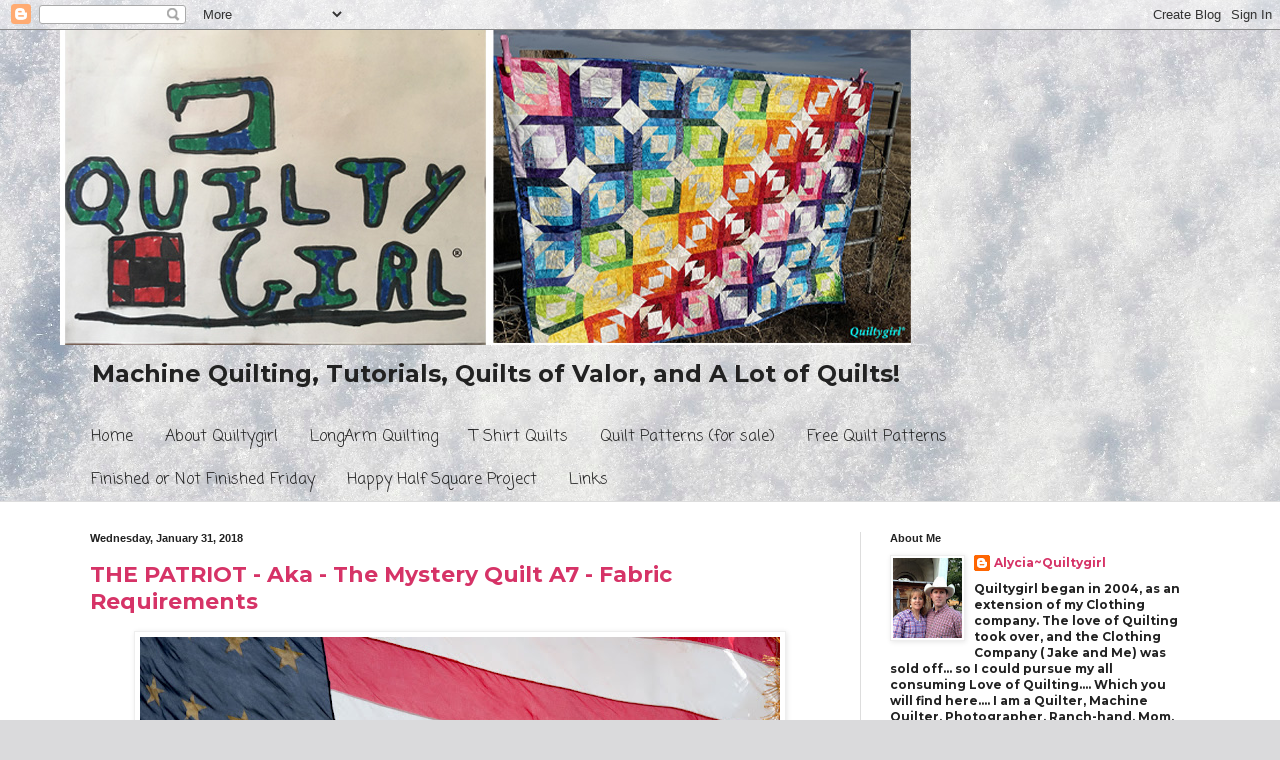

--- FILE ---
content_type: text/html; charset=UTF-8
request_url: https://alyciaquilts.blogspot.com/2018/01/
body_size: 36244
content:
<!DOCTYPE html>
<html class='v2' dir='ltr' xmlns='http://www.w3.org/1999/xhtml' xmlns:b='http://www.google.com/2005/gml/b' xmlns:data='http://www.google.com/2005/gml/data' xmlns:expr='http://www.google.com/2005/gml/expr'>
<head>
<link href='https://www.blogger.com/static/v1/widgets/335934321-css_bundle_v2.css' rel='stylesheet' type='text/css'/>
<meta content='width=1100' name='viewport'/>
<meta content='text/html; charset=UTF-8' http-equiv='Content-Type'/>
<meta content='blogger' name='generator'/>
<link href='https://alyciaquilts.blogspot.com/favicon.ico' rel='icon' type='image/x-icon'/>
<link href='https://alyciaquilts.blogspot.com/2018/01/' rel='canonical'/>
<link rel="alternate" type="application/atom+xml" title="Alycia Quilts - Quiltygirl - Atom" href="https://alyciaquilts.blogspot.com/feeds/posts/default" />
<link rel="alternate" type="application/rss+xml" title="Alycia Quilts - Quiltygirl - RSS" href="https://alyciaquilts.blogspot.com/feeds/posts/default?alt=rss" />
<link rel="service.post" type="application/atom+xml" title="Alycia Quilts - Quiltygirl - Atom" href="https://draft.blogger.com/feeds/26538443/posts/default" />
<!--Can't find substitution for tag [blog.ieCssRetrofitLinks]-->
<meta content='https://alyciaquilts.blogspot.com/2018/01/' property='og:url'/>
<meta content='Alycia Quilts - Quiltygirl' property='og:title'/>
<meta content='Machine Quilting, Tutorials, Quilts of Valor, and A Lot of Quilts!' property='og:description'/>
<title>Alycia Quilts - Quiltygirl: January 2018</title>
<style type='text/css'>@font-face{font-family:'Coming Soon';font-style:normal;font-weight:400;font-display:swap;src:url(//fonts.gstatic.com/s/comingsoon/v20/qWcuB6mzpYL7AJ2VfdQR1t-VWDnRsDkg.woff2)format('woff2');unicode-range:U+0000-00FF,U+0131,U+0152-0153,U+02BB-02BC,U+02C6,U+02DA,U+02DC,U+0304,U+0308,U+0329,U+2000-206F,U+20AC,U+2122,U+2191,U+2193,U+2212,U+2215,U+FEFF,U+FFFD;}@font-face{font-family:'Montserrat';font-style:normal;font-weight:400;font-display:swap;src:url(//fonts.gstatic.com/s/montserrat/v31/JTUSjIg1_i6t8kCHKm459WRhyyTh89ZNpQ.woff2)format('woff2');unicode-range:U+0460-052F,U+1C80-1C8A,U+20B4,U+2DE0-2DFF,U+A640-A69F,U+FE2E-FE2F;}@font-face{font-family:'Montserrat';font-style:normal;font-weight:400;font-display:swap;src:url(//fonts.gstatic.com/s/montserrat/v31/JTUSjIg1_i6t8kCHKm459W1hyyTh89ZNpQ.woff2)format('woff2');unicode-range:U+0301,U+0400-045F,U+0490-0491,U+04B0-04B1,U+2116;}@font-face{font-family:'Montserrat';font-style:normal;font-weight:400;font-display:swap;src:url(//fonts.gstatic.com/s/montserrat/v31/JTUSjIg1_i6t8kCHKm459WZhyyTh89ZNpQ.woff2)format('woff2');unicode-range:U+0102-0103,U+0110-0111,U+0128-0129,U+0168-0169,U+01A0-01A1,U+01AF-01B0,U+0300-0301,U+0303-0304,U+0308-0309,U+0323,U+0329,U+1EA0-1EF9,U+20AB;}@font-face{font-family:'Montserrat';font-style:normal;font-weight:400;font-display:swap;src:url(//fonts.gstatic.com/s/montserrat/v31/JTUSjIg1_i6t8kCHKm459WdhyyTh89ZNpQ.woff2)format('woff2');unicode-range:U+0100-02BA,U+02BD-02C5,U+02C7-02CC,U+02CE-02D7,U+02DD-02FF,U+0304,U+0308,U+0329,U+1D00-1DBF,U+1E00-1E9F,U+1EF2-1EFF,U+2020,U+20A0-20AB,U+20AD-20C0,U+2113,U+2C60-2C7F,U+A720-A7FF;}@font-face{font-family:'Montserrat';font-style:normal;font-weight:400;font-display:swap;src:url(//fonts.gstatic.com/s/montserrat/v31/JTUSjIg1_i6t8kCHKm459WlhyyTh89Y.woff2)format('woff2');unicode-range:U+0000-00FF,U+0131,U+0152-0153,U+02BB-02BC,U+02C6,U+02DA,U+02DC,U+0304,U+0308,U+0329,U+2000-206F,U+20AC,U+2122,U+2191,U+2193,U+2212,U+2215,U+FEFF,U+FFFD;}@font-face{font-family:'Montserrat';font-style:normal;font-weight:700;font-display:swap;src:url(//fonts.gstatic.com/s/montserrat/v31/JTUSjIg1_i6t8kCHKm459WRhyyTh89ZNpQ.woff2)format('woff2');unicode-range:U+0460-052F,U+1C80-1C8A,U+20B4,U+2DE0-2DFF,U+A640-A69F,U+FE2E-FE2F;}@font-face{font-family:'Montserrat';font-style:normal;font-weight:700;font-display:swap;src:url(//fonts.gstatic.com/s/montserrat/v31/JTUSjIg1_i6t8kCHKm459W1hyyTh89ZNpQ.woff2)format('woff2');unicode-range:U+0301,U+0400-045F,U+0490-0491,U+04B0-04B1,U+2116;}@font-face{font-family:'Montserrat';font-style:normal;font-weight:700;font-display:swap;src:url(//fonts.gstatic.com/s/montserrat/v31/JTUSjIg1_i6t8kCHKm459WZhyyTh89ZNpQ.woff2)format('woff2');unicode-range:U+0102-0103,U+0110-0111,U+0128-0129,U+0168-0169,U+01A0-01A1,U+01AF-01B0,U+0300-0301,U+0303-0304,U+0308-0309,U+0323,U+0329,U+1EA0-1EF9,U+20AB;}@font-face{font-family:'Montserrat';font-style:normal;font-weight:700;font-display:swap;src:url(//fonts.gstatic.com/s/montserrat/v31/JTUSjIg1_i6t8kCHKm459WdhyyTh89ZNpQ.woff2)format('woff2');unicode-range:U+0100-02BA,U+02BD-02C5,U+02C7-02CC,U+02CE-02D7,U+02DD-02FF,U+0304,U+0308,U+0329,U+1D00-1DBF,U+1E00-1E9F,U+1EF2-1EFF,U+2020,U+20A0-20AB,U+20AD-20C0,U+2113,U+2C60-2C7F,U+A720-A7FF;}@font-face{font-family:'Montserrat';font-style:normal;font-weight:700;font-display:swap;src:url(//fonts.gstatic.com/s/montserrat/v31/JTUSjIg1_i6t8kCHKm459WlhyyTh89Y.woff2)format('woff2');unicode-range:U+0000-00FF,U+0131,U+0152-0153,U+02BB-02BC,U+02C6,U+02DA,U+02DC,U+0304,U+0308,U+0329,U+2000-206F,U+20AC,U+2122,U+2191,U+2193,U+2212,U+2215,U+FEFF,U+FFFD;}</style>
<style id='page-skin-1' type='text/css'><!--
/*
-----------------------------------------------
Blogger Template Style
Name:     Simple
Designer: Blogger
URL:      www.blogger.com
----------------------------------------------- */
/* Content
----------------------------------------------- */
body {
font: normal bold 12px Montserrat;
color: #222222;
background: #dadadc url(https://themes.googleusercontent.com/image?id=1H4RPagP3NxwlkCrVuQKUYUd5snXvaKTagGtkdgXEgve0VpSn-G5s8eBYdMsiQzVSvRpe) no-repeat fixed top center /* Credit: A330Pilot (http://www.istockphoto.com/portfolio/A330Pilot?platform=blogger) */;
padding: 0 0 0 0;
background-attachment: scroll;
}
html body .content-outer {
min-width: 0;
max-width: 100%;
width: 100%;
}
h2 {
font-size: 22px;
}
a:link {
text-decoration:none;
color: #d63367;
}
a:visited {
text-decoration:none;
color: #7baaf7;
}
a:hover {
text-decoration:underline;
color: #7BAAF7;
}
.body-fauxcolumn-outer .fauxcolumn-inner {
background: transparent none repeat scroll top left;
_background-image: none;
}
.body-fauxcolumn-outer .cap-top {
position: absolute;
z-index: 1;
height: 400px;
width: 100%;
}
.body-fauxcolumn-outer .cap-top .cap-left {
width: 100%;
background: transparent none repeat-x scroll top left;
_background-image: none;
}
.content-outer {
-moz-box-shadow: 0 0 0 rgba(0, 0, 0, .15);
-webkit-box-shadow: 0 0 0 rgba(0, 0, 0, .15);
-goog-ms-box-shadow: 0 0 0 #333333;
box-shadow: 0 0 0 rgba(0, 0, 0, .15);
margin-bottom: 1px;
}
.content-inner {
padding: 0 0;
}
.main-outer, .footer-outer {
background-color: #ffffff;
}
/* Header
----------------------------------------------- */
.header-outer {
background: rgba(0,0,0,0) none repeat-x scroll 0 -400px;
_background-image: none;
}
.Header h1 {
font: normal normal 70px Montserrat;
color: #d63367;
text-shadow: 0 0 0 rgba(0, 0, 0, .2);
}
.Header h1 a {
color: #d63367;
}
.Header .description {
font-size: 200%;
color: #222222;
}
.header-inner .Header .titlewrapper {
padding: 22px 30px;
}
.header-inner .Header .descriptionwrapper {
padding: 0 30px;
}
/* Tabs
----------------------------------------------- */
.tabs-inner .section:first-child {
border-top: 0 solid #dddddd;
}
.tabs-inner .section:first-child ul {
margin-top: -0;
border-top: 0 solid #dddddd;
border-left: 0 solid #dddddd;
border-right: 0 solid #dddddd;
}
.tabs-inner .widget ul {
background: rgba(0,0,0,0) none repeat-x scroll 0 -800px;
_background-image: none;
border-bottom: 0 solid #dddddd;
margin-top: 0;
margin-left: -0;
margin-right: -0;
}
.tabs-inner .widget li a {
display: inline-block;
padding: .6em 1em;
font: normal normal 16px Coming Soon;
color: #222222;
border-left: 0 solid #ffffff;
border-right: 0 solid #dddddd;
}
.tabs-inner .widget li:first-child a {
border-left: none;
}
.tabs-inner .widget li.selected a, .tabs-inner .widget li a:hover {
color: #444444;
background-color: #7baaf7;
text-decoration: none;
}
/* Columns
----------------------------------------------- */
.main-outer {
border-top: 1px solid #dddddd;
}
.fauxcolumn-left-outer .fauxcolumn-inner {
border-right: 1px solid #dddddd;
}
.fauxcolumn-right-outer .fauxcolumn-inner {
border-left: 1px solid #dddddd;
}
/* Headings
----------------------------------------------- */
div.widget > h2,
div.widget h2.title {
margin: 0 0 1em 0;
font: normal bold 11px Arial, Tahoma, Helvetica, FreeSans, sans-serif;
color: #222222;
}
/* Widgets
----------------------------------------------- */
.widget .zippy {
color: #222222;
text-shadow: 2px 2px 1px rgba(0, 0, 0, .1);
}
.widget .popular-posts ul {
list-style: none;
}
/* Posts
----------------------------------------------- */
h2.date-header {
font: normal bold 11px Arial, Tahoma, Helvetica, FreeSans, sans-serif;
}
.date-header span {
background-color: rgba(0,0,0,0);
color: #222222;
padding: inherit;
letter-spacing: inherit;
margin: inherit;
}
.main-inner {
padding-top: 30px;
padding-bottom: 30px;
}
.main-inner .column-center-inner {
padding: 0 15px;
}
.main-inner .column-center-inner .section {
margin: 0 15px;
}
.post {
margin: 0 0 25px 0;
}
h3.post-title, .comments h4 {
font: normal bold 22px Montserrat;
margin: .75em 0 0;
}
.post-body {
font-size: 110%;
line-height: 1.4;
position: relative;
}
.post-body img, .post-body .tr-caption-container, .Profile img, .Image img,
.BlogList .item-thumbnail img {
padding: 2px;
background: #ffffff;
border: 1px solid #eeeeee;
-moz-box-shadow: 1px 1px 5px rgba(0, 0, 0, .1);
-webkit-box-shadow: 1px 1px 5px rgba(0, 0, 0, .1);
box-shadow: 1px 1px 5px rgba(0, 0, 0, .1);
}
.post-body img, .post-body .tr-caption-container {
padding: 5px;
}
.post-body .tr-caption-container {
color: #222222;
}
.post-body .tr-caption-container img {
padding: 0;
background: transparent;
border: none;
-moz-box-shadow: 0 0 0 rgba(0, 0, 0, .1);
-webkit-box-shadow: 0 0 0 rgba(0, 0, 0, .1);
box-shadow: 0 0 0 rgba(0, 0, 0, .1);
}
.post-header {
margin: 0 0 1.5em;
line-height: 1.6;
font-size: 90%;
}
.post-footer {
margin: 20px -2px 0;
padding: 5px 10px;
color: #666666;
background-color: #f9f9f9;
border-bottom: 1px solid #eeeeee;
line-height: 1.6;
font-size: 90%;
}
#comments .comment-author {
padding-top: 1.5em;
border-top: 1px solid #dddddd;
background-position: 0 1.5em;
}
#comments .comment-author:first-child {
padding-top: 0;
border-top: none;
}
.avatar-image-container {
margin: .2em 0 0;
}
#comments .avatar-image-container img {
border: 1px solid #eeeeee;
}
/* Comments
----------------------------------------------- */
.comments .comments-content .icon.blog-author {
background-repeat: no-repeat;
background-image: url([data-uri]);
}
.comments .comments-content .loadmore a {
border-top: 1px solid #222222;
border-bottom: 1px solid #222222;
}
.comments .comment-thread.inline-thread {
background-color: #f9f9f9;
}
.comments .continue {
border-top: 2px solid #222222;
}
/* Accents
---------------------------------------------- */
.section-columns td.columns-cell {
border-left: 1px solid #dddddd;
}
.blog-pager {
background: transparent none no-repeat scroll top center;
}
.blog-pager-older-link, .home-link,
.blog-pager-newer-link {
background-color: #ffffff;
padding: 5px;
}
.footer-outer {
border-top: 0 dashed #bbbbbb;
}
/* Mobile
----------------------------------------------- */
body.mobile  {
background-size: auto;
}
.mobile .body-fauxcolumn-outer {
background: transparent none repeat scroll top left;
}
.mobile .body-fauxcolumn-outer .cap-top {
background-size: 100% auto;
}
.mobile .content-outer {
-webkit-box-shadow: 0 0 3px rgba(0, 0, 0, .15);
box-shadow: 0 0 3px rgba(0, 0, 0, .15);
}
.mobile .tabs-inner .widget ul {
margin-left: 0;
margin-right: 0;
}
.mobile .post {
margin: 0;
}
.mobile .main-inner .column-center-inner .section {
margin: 0;
}
.mobile .date-header span {
padding: 0.1em 10px;
margin: 0 -10px;
}
.mobile h3.post-title {
margin: 0;
}
.mobile .blog-pager {
background: transparent none no-repeat scroll top center;
}
.mobile .footer-outer {
border-top: none;
}
.mobile .main-inner, .mobile .footer-inner {
background-color: #ffffff;
}
.mobile-index-contents {
color: #222222;
}
.mobile-link-button {
background-color: #d63367;
}
.mobile-link-button a:link, .mobile-link-button a:visited {
color: #ffffff;
}
.mobile .tabs-inner .section:first-child {
border-top: none;
}
.mobile .tabs-inner .PageList .widget-content {
background-color: #7baaf7;
color: #444444;
border-top: 0 solid #dddddd;
border-bottom: 0 solid #dddddd;
}
.mobile .tabs-inner .PageList .widget-content .pagelist-arrow {
border-left: 1px solid #dddddd;
}

--></style>
<style id='template-skin-1' type='text/css'><!--
body {
min-width: 1160px;
}
.content-outer, .content-fauxcolumn-outer, .region-inner {
min-width: 1160px;
max-width: 1160px;
_width: 1160px;
}
.main-inner .columns {
padding-left: 0px;
padding-right: 360px;
}
.main-inner .fauxcolumn-center-outer {
left: 0px;
right: 360px;
/* IE6 does not respect left and right together */
_width: expression(this.parentNode.offsetWidth -
parseInt("0px") -
parseInt("360px") + 'px');
}
.main-inner .fauxcolumn-left-outer {
width: 0px;
}
.main-inner .fauxcolumn-right-outer {
width: 360px;
}
.main-inner .column-left-outer {
width: 0px;
right: 100%;
margin-left: -0px;
}
.main-inner .column-right-outer {
width: 360px;
margin-right: -360px;
}
#layout {
min-width: 0;
}
#layout .content-outer {
min-width: 0;
width: 800px;
}
#layout .region-inner {
min-width: 0;
width: auto;
}
body#layout div.add_widget {
padding: 8px;
}
body#layout div.add_widget a {
margin-left: 32px;
}
--></style>
<style>
    body {background-image:url(https\:\/\/themes.googleusercontent.com\/image?id=1H4RPagP3NxwlkCrVuQKUYUd5snXvaKTagGtkdgXEgve0VpSn-G5s8eBYdMsiQzVSvRpe);}
    
@media (max-width: 200px) { body {background-image:url(https\:\/\/themes.googleusercontent.com\/image?id=1H4RPagP3NxwlkCrVuQKUYUd5snXvaKTagGtkdgXEgve0VpSn-G5s8eBYdMsiQzVSvRpe&options=w200);}}
@media (max-width: 400px) and (min-width: 201px) { body {background-image:url(https\:\/\/themes.googleusercontent.com\/image?id=1H4RPagP3NxwlkCrVuQKUYUd5snXvaKTagGtkdgXEgve0VpSn-G5s8eBYdMsiQzVSvRpe&options=w400);}}
@media (max-width: 800px) and (min-width: 401px) { body {background-image:url(https\:\/\/themes.googleusercontent.com\/image?id=1H4RPagP3NxwlkCrVuQKUYUd5snXvaKTagGtkdgXEgve0VpSn-G5s8eBYdMsiQzVSvRpe&options=w800);}}
@media (max-width: 1200px) and (min-width: 801px) { body {background-image:url(https\:\/\/themes.googleusercontent.com\/image?id=1H4RPagP3NxwlkCrVuQKUYUd5snXvaKTagGtkdgXEgve0VpSn-G5s8eBYdMsiQzVSvRpe&options=w1200);}}
/* Last tag covers anything over one higher than the previous max-size cap. */
@media (min-width: 1201px) { body {background-image:url(https\:\/\/themes.googleusercontent.com\/image?id=1H4RPagP3NxwlkCrVuQKUYUd5snXvaKTagGtkdgXEgve0VpSn-G5s8eBYdMsiQzVSvRpe&options=w1600);}}
  </style>
<link href='https://draft.blogger.com/dyn-css/authorization.css?targetBlogID=26538443&amp;zx=c021c5f5-3f2c-4433-b431-4d74ccade404' media='none' onload='if(media!=&#39;all&#39;)media=&#39;all&#39;' rel='stylesheet'/><noscript><link href='https://draft.blogger.com/dyn-css/authorization.css?targetBlogID=26538443&amp;zx=c021c5f5-3f2c-4433-b431-4d74ccade404' rel='stylesheet'/></noscript>
<meta name='google-adsense-platform-account' content='ca-host-pub-1556223355139109'/>
<meta name='google-adsense-platform-domain' content='blogspot.com'/>

<link rel="stylesheet" href="https://fonts.googleapis.com/css2?display=swap&family=Open+Sans"></head>
<body class='loading variant-wide'>
<div class='navbar section' id='navbar' name='Navbar'><div class='widget Navbar' data-version='1' id='Navbar1'><script type="text/javascript">
    function setAttributeOnload(object, attribute, val) {
      if(window.addEventListener) {
        window.addEventListener('load',
          function(){ object[attribute] = val; }, false);
      } else {
        window.attachEvent('onload', function(){ object[attribute] = val; });
      }
    }
  </script>
<div id="navbar-iframe-container"></div>
<script type="text/javascript" src="https://apis.google.com/js/platform.js"></script>
<script type="text/javascript">
      gapi.load("gapi.iframes:gapi.iframes.style.bubble", function() {
        if (gapi.iframes && gapi.iframes.getContext) {
          gapi.iframes.getContext().openChild({
              url: 'https://draft.blogger.com/navbar/26538443?origin\x3dhttps://alyciaquilts.blogspot.com',
              where: document.getElementById("navbar-iframe-container"),
              id: "navbar-iframe"
          });
        }
      });
    </script><script type="text/javascript">
(function() {
var script = document.createElement('script');
script.type = 'text/javascript';
script.src = '//pagead2.googlesyndication.com/pagead/js/google_top_exp.js';
var head = document.getElementsByTagName('head')[0];
if (head) {
head.appendChild(script);
}})();
</script>
</div></div>
<div class='body-fauxcolumns'>
<div class='fauxcolumn-outer body-fauxcolumn-outer'>
<div class='cap-top'>
<div class='cap-left'></div>
<div class='cap-right'></div>
</div>
<div class='fauxborder-left'>
<div class='fauxborder-right'></div>
<div class='fauxcolumn-inner'>
</div>
</div>
<div class='cap-bottom'>
<div class='cap-left'></div>
<div class='cap-right'></div>
</div>
</div>
</div>
<div class='content'>
<div class='content-fauxcolumns'>
<div class='fauxcolumn-outer content-fauxcolumn-outer'>
<div class='cap-top'>
<div class='cap-left'></div>
<div class='cap-right'></div>
</div>
<div class='fauxborder-left'>
<div class='fauxborder-right'></div>
<div class='fauxcolumn-inner'>
</div>
</div>
<div class='cap-bottom'>
<div class='cap-left'></div>
<div class='cap-right'></div>
</div>
</div>
</div>
<div class='content-outer'>
<div class='content-cap-top cap-top'>
<div class='cap-left'></div>
<div class='cap-right'></div>
</div>
<div class='fauxborder-left content-fauxborder-left'>
<div class='fauxborder-right content-fauxborder-right'></div>
<div class='content-inner'>
<header>
<div class='header-outer'>
<div class='header-cap-top cap-top'>
<div class='cap-left'></div>
<div class='cap-right'></div>
</div>
<div class='fauxborder-left header-fauxborder-left'>
<div class='fauxborder-right header-fauxborder-right'></div>
<div class='region-inner header-inner'>
<div class='header section' id='header' name='Header'><div class='widget Header' data-version='1' id='Header1'>
<div id='header-inner'>
<a href='https://alyciaquilts.blogspot.com/' style='display: block'>
<img alt='Alycia Quilts - Quiltygirl' height='315px; ' id='Header1_headerimg' src='https://blogger.googleusercontent.com/img/a/AVvXsEj-50B2AnvR3fb92xAK0bRh9YHsL_oLiEWx6gN8fg9mMHldUG972Aec69YGhtqZNQdsqFRH8ps-7Mit_BRmzWg-kRVs2wbAvYLmAMmIno23PRzIz4b1MWs81xN9RzoHGw-c42Kd9TqbNAWcn2OzF6Puh01mS_jSNx5xQFFWg2378USOY3D7Zg=s851' style='display: block' width='851px; '/>
</a>
<div class='descriptionwrapper'>
<p class='description'><span>Machine Quilting, Tutorials, Quilts of Valor, and A Lot of Quilts!</span></p>
</div>
</div>
</div></div>
</div>
</div>
<div class='header-cap-bottom cap-bottom'>
<div class='cap-left'></div>
<div class='cap-right'></div>
</div>
</div>
</header>
<div class='tabs-outer'>
<div class='tabs-cap-top cap-top'>
<div class='cap-left'></div>
<div class='cap-right'></div>
</div>
<div class='fauxborder-left tabs-fauxborder-left'>
<div class='fauxborder-right tabs-fauxborder-right'></div>
<div class='region-inner tabs-inner'>
<div class='tabs section' id='crosscol' name='Cross-Column'><div class='widget PageList' data-version='1' id='PageList1'>
<h2>Pages</h2>
<div class='widget-content'>
<ul>
<li>
<a href='https://alyciaquilts.blogspot.com/'>Home</a>
</li>
<li>
<a href='https://alyciaquilts.blogspot.com/p/quiltygirl.html'>About Quiltygirl</a>
</li>
<li>
<a href='http://alyciaquilts.blogspot.com/p/longarm-quilting.html'>LongArm Quilting</a>
</li>
<li>
<a href='http://alyciaquilts.blogspot.com/p/t-shirt-quilts.html'>T Shirt Quilts</a>
</li>
<li>
<a href='https://alyciaquilts.blogspot.com/p/quilt-patterns.html'>Quilt Patterns (for sale)</a>
</li>
<li>
<a href='http://alyciaquilts.blogspot.com/p/free-quilt-patterns.html'>Free Quilt Patterns</a>
</li>
<li>
<a href='https://alyciaquilts.blogspot.com/p/finished-or-not-finished-friday.html'>Finished or Not Finished Friday</a>
</li>
<li>
<a href='https://alyciaquilts.blogspot.com/p/happy-half-square-project.html'>Happy Half Square Project</a>
</li>
<li>
<a href='https://alyciaquilts.blogspot.com/p/links.html'>Links</a>
</li>
</ul>
<div class='clear'></div>
</div>
</div></div>
<div class='tabs no-items section' id='crosscol-overflow' name='Cross-Column 2'></div>
</div>
</div>
<div class='tabs-cap-bottom cap-bottom'>
<div class='cap-left'></div>
<div class='cap-right'></div>
</div>
</div>
<div class='main-outer'>
<div class='main-cap-top cap-top'>
<div class='cap-left'></div>
<div class='cap-right'></div>
</div>
<div class='fauxborder-left main-fauxborder-left'>
<div class='fauxborder-right main-fauxborder-right'></div>
<div class='region-inner main-inner'>
<div class='columns fauxcolumns'>
<div class='fauxcolumn-outer fauxcolumn-center-outer'>
<div class='cap-top'>
<div class='cap-left'></div>
<div class='cap-right'></div>
</div>
<div class='fauxborder-left'>
<div class='fauxborder-right'></div>
<div class='fauxcolumn-inner'>
</div>
</div>
<div class='cap-bottom'>
<div class='cap-left'></div>
<div class='cap-right'></div>
</div>
</div>
<div class='fauxcolumn-outer fauxcolumn-left-outer'>
<div class='cap-top'>
<div class='cap-left'></div>
<div class='cap-right'></div>
</div>
<div class='fauxborder-left'>
<div class='fauxborder-right'></div>
<div class='fauxcolumn-inner'>
</div>
</div>
<div class='cap-bottom'>
<div class='cap-left'></div>
<div class='cap-right'></div>
</div>
</div>
<div class='fauxcolumn-outer fauxcolumn-right-outer'>
<div class='cap-top'>
<div class='cap-left'></div>
<div class='cap-right'></div>
</div>
<div class='fauxborder-left'>
<div class='fauxborder-right'></div>
<div class='fauxcolumn-inner'>
</div>
</div>
<div class='cap-bottom'>
<div class='cap-left'></div>
<div class='cap-right'></div>
</div>
</div>
<!-- corrects IE6 width calculation -->
<div class='columns-inner'>
<div class='column-center-outer'>
<div class='column-center-inner'>
<div class='main section' id='main' name='Main'><div class='widget Blog' data-version='1' id='Blog1'>
<div class='blog-posts hfeed'>

          <div class="date-outer">
        
<h2 class='date-header'><span>Wednesday, January 31, 2018</span></h2>

          <div class="date-posts">
        
<div class='post-outer'>
<div class='post hentry uncustomized-post-template' itemprop='blogPost' itemscope='itemscope' itemtype='http://schema.org/BlogPosting'>
<meta content='https://blogger.googleusercontent.com/img/b/R29vZ2xl/AVvXsEiwitY8nVHYer4qYZQpbtV-9oDh6ghyphenhyphenGQf9xCisGhhsnK_zDYlQAoLao0EvmfX7DTqW4Wb9DHItCP7hTu2UmRHwMbvkxv4KSEo2tcUvjGEKgFjHQ5XlRlHeU5szKwWzKtW-8-Au7w/s640/The+Patriot+Logo.JPG' itemprop='image_url'/>
<meta content='26538443' itemprop='blogId'/>
<meta content='7724082749143654941' itemprop='postId'/>
<a name='7724082749143654941'></a>
<h3 class='post-title entry-title' itemprop='name'>
<a href='https://alyciaquilts.blogspot.com/2018/01/the-patriot-aka-mystery-quilt-a7-fabric.html'>THE PATRIOT - Aka - The Mystery Quilt A7 - Fabric Requirements</a>
</h3>
<div class='post-header'>
<div class='post-header-line-1'></div>
</div>
<div class='post-body entry-content' id='post-body-7724082749143654941' itemprop='description articleBody'>
<div class="separator" style="clear: both; text-align: center;">
<a href="https://blogger.googleusercontent.com/img/b/R29vZ2xl/AVvXsEiwitY8nVHYer4qYZQpbtV-9oDh6ghyphenhyphenGQf9xCisGhhsnK_zDYlQAoLao0EvmfX7DTqW4Wb9DHItCP7hTu2UmRHwMbvkxv4KSEo2tcUvjGEKgFjHQ5XlRlHeU5szKwWzKtW-8-Au7w/s1600/The+Patriot+Logo.JPG" imageanchor="1" style="margin-left: 1em; margin-right: 1em;"><img border="0" data-original-height="640" data-original-width="960" height="426" src="https://blogger.googleusercontent.com/img/b/R29vZ2xl/AVvXsEiwitY8nVHYer4qYZQpbtV-9oDh6ghyphenhyphenGQf9xCisGhhsnK_zDYlQAoLao0EvmfX7DTqW4Wb9DHItCP7hTu2UmRHwMbvkxv4KSEo2tcUvjGEKgFjHQ5XlRlHeU5szKwWzKtW-8-Au7w/s640/The+Patriot+Logo.JPG" width="640" /></a></div>
<br />
<br />
<span style="font-size: large;"><i>Today's the Day!!!</i></span><br />
<br />
The Beginning of the Next Mystery...... I hope you are ready, excited, and well - wanting to participate.!!<br />
<br />
If you are new to my Mysteries - I am not a patient person, and I get distracted easily.... so the Clues!!<br />
<br />
They take about an hour - maybe 2 at the most.....&nbsp; and I usually time myself, and get rid of all distractions.... ( I might be distracted easily so I need <i>*focus*</i>)<br />
<br />
So without further delay:<br />
<div style="text-align: center;">
<b><br /></b></div>
<div style="text-align: center;">
<b>&nbsp;&nbsp;<span style="font-family: &quot;arial&quot; , sans-serif; font-size: 16pt;">Mystery A7 &#8211; The Patriot</span></b></div>
<div class="MsoNormal">
<a href="https://www.blogger.com/null" name="_GoBack"></a></div>
<div class="MsoNormal">
<span style="font-family: &quot;arial&quot; , &quot;sans-serif&quot;; font-size: 16.0pt; line-height: 115%;">Fabric Requirements:<o:p></o:p></span></div>
<div class="MsoNormal">
<span style="font-family: &quot;arial&quot; , &quot;sans-serif&quot;; font-size: 16.0pt; line-height: 115%;"><br /></span></div>
<div class="MsoNormal">
<span style="font-family: &quot;arial&quot; , &quot;sans-serif&quot;; font-size: 16.0pt; line-height: 115%;">This quilt is a really scrappy quilt &#8211; so I am going to
give you estimates of yardage. I grabbed from my scrap bins and used those
first&#8230;<o:p></o:p></span></div>
<div class="MsoNormal">
<span style="font-family: &quot;arial&quot; , &quot;sans-serif&quot;; font-size: 16.0pt; line-height: 115%;"><br /></span></div>
<div class="MsoNormal">
<span style="font-family: &quot;arial&quot; , &quot;sans-serif&quot;; font-size: 16.0pt; line-height: 115%;">Reds:&nbsp; 1 &#189; yards&nbsp; Pick a variety<o:p></o:p></span></div>
<div class="MsoNormal">
<span style="font-family: &quot;arial&quot; , &quot;sans-serif&quot;; font-size: 16.0pt; line-height: 115%;"><br /></span></div>
<div class="MsoNormal">
<span style="font-family: &quot;arial&quot; , &quot;sans-serif&quot;; font-size: 16.0pt; line-height: 115%;">White: 2 &#189; yards&nbsp; &nbsp;I used a Variety, but one white will work as well<o:p></o:p></span></div>
<div class="MsoNormal">
<span style="font-family: &quot;arial&quot; , &quot;sans-serif&quot;; font-size: 16.0pt; line-height: 115%;"><br /></span></div>
<div class="MsoNormal">
<span style="font-family: &quot;arial&quot; , &quot;sans-serif&quot;; font-size: 16.0pt; line-height: 115%;">Dark Blues: 1 &#189; yards Lots of them &#8211; the smallest piece
you will be using is a 3 &#189; inch square<o:p></o:p></span></div>
<div class="MsoNormal">
<span style="font-family: &quot;arial&quot; , &quot;sans-serif&quot;; font-size: 16.0pt; line-height: 115%;"><br /></span></div>
<div class="MsoNormal">
<span style="font-family: &quot;arial&quot; , &quot;sans-serif&quot;; font-size: 16.0pt; line-height: 115%;">Light Blues 1 &#189; yards&nbsp;
( &#189; yard of 3 different lt blues)<o:p></o:p></span></div>
<div class="MsoNormal">
<span style="font-family: &quot;arial&quot; , &quot;sans-serif&quot;; font-size: 16.0pt; line-height: 115%;"><br /></span></div>
<div class="MsoNormal">
<span style="font-family: &quot;arial&quot; , &quot;sans-serif&quot;; font-size: 16.0pt; line-height: 115%;">Backing<o:p></o:p></span></div>
<div class="MsoNormal">
<span style="font-family: &quot;arial&quot; , &quot;sans-serif&quot;; font-size: 16.0pt; line-height: 115%;"><br /></span></div>
<div class="MsoNormal">
<span style="font-family: &quot;arial&quot; , &quot;sans-serif&quot;; font-size: 16.0pt; line-height: 115%;">Batting <o:p></o:p></span></div>
<div class="MsoNormal">
<span style="font-family: &quot;arial&quot; , &quot;sans-serif&quot;; font-size: 16.0pt; line-height: 115%;"><br /></span></div>
<div class="MsoNormal">
<span style="font-family: &quot;arial&quot; , &quot;sans-serif&quot;; font-size: 16.0pt; line-height: 115%;">Binding<o:p></o:p></span></div>
<div class="MsoNormal">
<br /></div>
<div class="MsoNormal">
<span style="font-family: &quot;arial&quot; , &quot;sans-serif&quot;; font-size: 16.0pt; line-height: 115%;">Approximate Finished Size is 62 inches x 80 inches<o:p></o:p></span></div>
<div class="MsoNormal">
<span style="font-family: &quot;arial&quot; , &quot;sans-serif&quot;; font-size: 16.0pt; line-height: 115%;"><br /></span></div>
<div class="MsoNormal">
<span style="font-family: &quot;arial&quot; , &quot;sans-serif&quot;; font-size: 16.0pt; line-height: 115%;"><br /></span></div>
<div class="MsoNormal">
<span style="font-family: &quot;arial&quot; , &quot;sans-serif&quot;; font-size: 16.0pt; line-height: 115%;">If you prefer a pdf Head over to my <a href="https://www.craftsy.com/profile/quiltygirl" target="_blank">Craftsy</a> store and the PDF will be there for downloads - it will be called ( are you ready????)</span></div>
<div class="MsoNormal">
<span style="font-family: &quot;arial&quot; , &quot;sans-serif&quot;; font-size: 16.0pt; line-height: 115%;"><a href="https://www.craftsy.com/profile/quiltygirl" target="_blank"><br /></a></span></div>
<div class="MsoNormal">
<span style="font-family: &quot;arial&quot; , &quot;sans-serif&quot;; font-size: 16.0pt; line-height: 115%;"><a href="https://www.craftsy.com/quilting/patterns/a7-the-patriot-fabric-requirements/557295" target="_blank">A7 The Patriot Fabric Requirements</a></span></div>
<div class="MsoNormal">
<span style="font-family: &quot;arial&quot; , &quot;sans-serif&quot;; font-size: 16.0pt; line-height: 115%;"><br /></span></div>
<div style='clear: both;'></div>
</div>
<div class='post-footer'>
<div class='post-footer-line post-footer-line-1'>
<span class='post-author vcard'>
Posted by
<span class='fn' itemprop='author' itemscope='itemscope' itemtype='http://schema.org/Person'>
<meta content='https://draft.blogger.com/profile/16283575876006453806' itemprop='url'/>
<a class='g-profile' href='https://draft.blogger.com/profile/16283575876006453806' rel='author' title='author profile'>
<span itemprop='name'>Alycia~Quiltygirl</span>
</a>
</span>
</span>
<span class='post-timestamp'>
at
<meta content='https://alyciaquilts.blogspot.com/2018/01/the-patriot-aka-mystery-quilt-a7-fabric.html' itemprop='url'/>
<a class='timestamp-link' href='https://alyciaquilts.blogspot.com/2018/01/the-patriot-aka-mystery-quilt-a7-fabric.html' rel='bookmark' title='permanent link'><abbr class='published' itemprop='datePublished' title='2018-01-31T03:30:00-07:00'>3:30 AM</abbr></a>
</span>
<span class='post-comment-link'>
<a class='comment-link' href='https://draft.blogger.com/comment/fullpage/post/26538443/7724082749143654941' onclick='javascript:window.open(this.href, "bloggerPopup", "toolbar=0,location=0,statusbar=1,menubar=0,scrollbars=yes,width=640,height=500"); return false;'>
12 comments:
  </a>
</span>
<span class='post-icons'>
<span class='item-control blog-admin pid-397450914'>
<a href='https://draft.blogger.com/post-edit.g?blogID=26538443&postID=7724082749143654941&from=pencil' title='Edit Post'>
<img alt='' class='icon-action' height='18' src='https://resources.blogblog.com/img/icon18_edit_allbkg.gif' width='18'/>
</a>
</span>
</span>
<div class='post-share-buttons goog-inline-block'>
</div>
</div>
<div class='post-footer-line post-footer-line-2'>
<span class='post-labels'>
Labels:
<a href='https://alyciaquilts.blogspot.com/search/label/A7%20Mystery' rel='tag'>A7 Mystery</a>,
<a href='https://alyciaquilts.blogspot.com/search/label/Mystery%20Quilts' rel='tag'>Mystery Quilts</a>,
<a href='https://alyciaquilts.blogspot.com/search/label/The%20Patriot' rel='tag'>The Patriot</a>
</span>
</div>
<div class='post-footer-line post-footer-line-3'>
<span class='post-location'>
</span>
</div>
</div>
</div>
</div>

          </div></div>
        

          <div class="date-outer">
        
<h2 class='date-header'><span>Saturday, January 27, 2018</span></h2>

          <div class="date-posts">
        
<div class='post-outer'>
<div class='post hentry uncustomized-post-template' itemprop='blogPost' itemscope='itemscope' itemtype='http://schema.org/BlogPosting'>
<meta content='https://blogger.googleusercontent.com/img/b/R29vZ2xl/AVvXsEh765jQe4IW8rXk5MTV1DMRWsCnduUiTHn1LeJFwot4UA1l94hwEHJsvooUMrOBDU2a4vBb3btP2SvesZnR956EZGo-LgSraQkYgUp2i0LDqCvr9yIiiHk7FUKRrsgCo-9fcogRjg/s640/IMG_5268.JPG' itemprop='image_url'/>
<meta content='26538443' itemprop='blogId'/>
<meta content='7444750942257809074' itemprop='postId'/>
<a name='7444750942257809074'></a>
<h3 class='post-title entry-title' itemprop='name'>
<a href='https://alyciaquilts.blogspot.com/2018/01/im-so-blue-ue-ue-blue-ue-ue-ooooo-is-top.html'>I'm So Blue ue ue Blue ue ue ooooo is a top!!</a>
</h3>
<div class='post-header'>
<div class='post-header-line-1'></div>
</div>
<div class='post-body entry-content' id='post-body-7444750942257809074' itemprop='description articleBody'>
<div class="separator" style="clear: both; text-align: center;">
Blue Blue Blue</div>
<div class="separator" style="clear: both; text-align: center;">
is a top!!</div>
<div class="separator" style="clear: both; text-align: center;">
and the borders - are actually sorta a light blue</div>
<div class="separator" style="clear: both; text-align: center;">
not sure what happened to the photo&nbsp;</div>
<div class="separator" style="clear: both; text-align: center;">
(I did use my phone to take it)</div>
<div class="separator" style="clear: both; text-align: center;">
<br /></div>
<div class="separator" style="clear: both; text-align: center;">
<br /></div>
<div class="separator" style="clear: both; text-align: center;">
<br /></div>
<div class="separator" style="clear: both; text-align: center;">
<a href="https://blogger.googleusercontent.com/img/b/R29vZ2xl/AVvXsEh765jQe4IW8rXk5MTV1DMRWsCnduUiTHn1LeJFwot4UA1l94hwEHJsvooUMrOBDU2a4vBb3btP2SvesZnR956EZGo-LgSraQkYgUp2i0LDqCvr9yIiiHk7FUKRrsgCo-9fcogRjg/s1600/IMG_5268.JPG" imageanchor="1" style="margin-left: 1em; margin-right: 1em;"><img border="0" data-original-height="640" data-original-width="640" height="640" src="https://blogger.googleusercontent.com/img/b/R29vZ2xl/AVvXsEh765jQe4IW8rXk5MTV1DMRWsCnduUiTHn1LeJFwot4UA1l94hwEHJsvooUMrOBDU2a4vBb3btP2SvesZnR956EZGo-LgSraQkYgUp2i0LDqCvr9yIiiHk7FUKRrsgCo-9fcogRjg/s640/IMG_5268.JPG" width="640" /></a></div>
<br />
<br />
<br />
<div style="text-align: center;">
I also found a big piece of 30's Blue print for the back</div>
<div style="text-align: center;">
AND!!</div>
<div style="text-align: center;">
I even pinned it</div>
<div style="text-align: center;">
and now!! it is ready to be quilted</div>
<div style="text-align: center;">
<br /></div>
<div style="text-align: center;">
<br /></div>
<div style="text-align: center;">
<br /></div>
<div style="text-align: center;">
and then</div>
<div style="text-align: center;">
I started in on this bin!!</div>
<div style="text-align: center;">
<br /></div>
<div class="separator" style="clear: both; text-align: center;">
<a href="https://blogger.googleusercontent.com/img/b/R29vZ2xl/AVvXsEg1sGtQlw00mqI3JGna69-KENb20oRe-IjghvUSZAMKFtJ7UqEqiWScRQg5seloKxFPHnSuvJcbDUuhttoB5icASgBUrdTaw5qEhScJD8mAvI0OvTTH-M9CTrESMAbT3RPjVWLjdA/s1600/IMG_5166.JPG" imageanchor="1" style="margin-left: 1em; margin-right: 1em;"><img border="0" data-original-height="640" data-original-width="480" height="320" src="https://blogger.googleusercontent.com/img/b/R29vZ2xl/AVvXsEg1sGtQlw00mqI3JGna69-KENb20oRe-IjghvUSZAMKFtJ7UqEqiWScRQg5seloKxFPHnSuvJcbDUuhttoB5icASgBUrdTaw5qEhScJD8mAvI0OvTTH-M9CTrESMAbT3RPjVWLjdA/s320/IMG_5166.JPG" width="240" /></a></div>
<div class="separator" style="clear: both; text-align: center;">
<br /></div>
<div class="separator" style="clear: both; text-align: center;">
<br /></div>
<div class="separator" style="clear: both; text-align: center;">
<br /></div>
<div class="separator" style="clear: both; text-align: center;">
<br /></div>
<div class="" style="clear: both; text-align: center;">
and I got everything cut up to look like this..</div>
<div class="" style="clear: both; text-align: center;">
<br /></div>
<div class="" style="clear: both; text-align: center;">
<br /></div>
<div class="" style="clear: both; text-align: center;">
<br /></div>
<div class="" style="clear: both; text-align: center;">
<br /></div>
<div class="" style="clear: both; text-align: center;">
<a href="https://blogger.googleusercontent.com/img/b/R29vZ2xl/AVvXsEg-wvqz7or4qiuPgV7QCfFdNIQi-AU-5o6xpTr0oHx0QrhyphenhyphenGOTa_FIsyxqetOrtijHvLZuaJ2GAg7OgdlUNnc0gPpiLVuXL3fZOq4pC0o3ToW_c4V_NdKPIpSwtaIadUSYA9cRkbQ/s1600/IMG_5272.JPG" imageanchor="1" style="margin-left: 1em; margin-right: 1em;"><img border="0" data-original-height="640" data-original-width="640" height="320" src="https://blogger.googleusercontent.com/img/b/R29vZ2xl/AVvXsEg-wvqz7or4qiuPgV7QCfFdNIQi-AU-5o6xpTr0oHx0QrhyphenhyphenGOTa_FIsyxqetOrtijHvLZuaJ2GAg7OgdlUNnc0gPpiLVuXL3fZOq4pC0o3ToW_c4V_NdKPIpSwtaIadUSYA9cRkbQ/s320/IMG_5272.JPG" width="320" /></a></div>
<div class="" style="clear: both; text-align: center;">
And now</div>
<div class="" style="clear: both; text-align: center;">
I might have started a new project</div>
<div class="" style="clear: both; text-align: center;">
that I didn't intend to start..</div>
<div class="separator" style="clear: both; text-align: center;">
<br /></div>
<div class="" style="clear: both; text-align: center;">
None of you ever do anything like that tho - right???</div>
<div class="separator" style="clear: both; text-align: center;">
( ha ha ha)</div>
<br />
<br />
<div style='clear: both;'></div>
</div>
<div class='post-footer'>
<div class='post-footer-line post-footer-line-1'>
<span class='post-author vcard'>
Posted by
<span class='fn' itemprop='author' itemscope='itemscope' itemtype='http://schema.org/Person'>
<meta content='https://draft.blogger.com/profile/16283575876006453806' itemprop='url'/>
<a class='g-profile' href='https://draft.blogger.com/profile/16283575876006453806' rel='author' title='author profile'>
<span itemprop='name'>Alycia~Quiltygirl</span>
</a>
</span>
</span>
<span class='post-timestamp'>
at
<meta content='https://alyciaquilts.blogspot.com/2018/01/im-so-blue-ue-ue-blue-ue-ue-ooooo-is-top.html' itemprop='url'/>
<a class='timestamp-link' href='https://alyciaquilts.blogspot.com/2018/01/im-so-blue-ue-ue-blue-ue-ue-ooooo-is-top.html' rel='bookmark' title='permanent link'><abbr class='published' itemprop='datePublished' title='2018-01-27T03:30:00-07:00'>3:30 AM</abbr></a>
</span>
<span class='post-comment-link'>
<a class='comment-link' href='https://draft.blogger.com/comment/fullpage/post/26538443/7444750942257809074' onclick='javascript:window.open(this.href, "bloggerPopup", "toolbar=0,location=0,statusbar=1,menubar=0,scrollbars=yes,width=640,height=500"); return false;'>
23 comments:
  </a>
</span>
<span class='post-icons'>
<span class='item-control blog-admin pid-397450914'>
<a href='https://draft.blogger.com/post-edit.g?blogID=26538443&postID=7444750942257809074&from=pencil' title='Edit Post'>
<img alt='' class='icon-action' height='18' src='https://resources.blogblog.com/img/icon18_edit_allbkg.gif' width='18'/>
</a>
</span>
</span>
<div class='post-share-buttons goog-inline-block'>
</div>
</div>
<div class='post-footer-line post-footer-line-2'>
<span class='post-labels'>
Labels:
<a href='https://alyciaquilts.blogspot.com/search/label/Rainbow%20Scrap%20Challenge' rel='tag'>Rainbow Scrap Challenge</a>
</span>
</div>
<div class='post-footer-line post-footer-line-3'>
<span class='post-location'>
</span>
</div>
</div>
</div>
</div>

          </div></div>
        

          <div class="date-outer">
        
<h2 class='date-header'><span>Friday, January 26, 2018</span></h2>

          <div class="date-posts">
        
<div class='post-outer'>
<div class='post hentry uncustomized-post-template' itemprop='blogPost' itemscope='itemscope' itemtype='http://schema.org/BlogPosting'>
<meta content='https://blogger.googleusercontent.com/img/b/R29vZ2xl/AVvXsEhCrkUVQN1Isqyilt8QjJQiO0DN6nDWnZnWInaw-Ty5rOqtPECF2IM1Oua73YHbKm77XeQDwm4tzUvecdNtnfp3BOylPJj1WnaAHkIk8132OSmwjHQO4DpF5fPC8fzH2lHuz-zadg/s640/IMG_5266.JPG' itemprop='image_url'/>
<meta content='26538443' itemprop='blogId'/>
<meta content='297660512716604517' itemprop='postId'/>
<a name='297660512716604517'></a>
<h3 class='post-title entry-title' itemprop='name'>
<a href='https://alyciaquilts.blogspot.com/2018/01/januarys-one-monthly-goal-sapphire-stars.html'>Januarys One Monthly Goal - Sapphire Stars</a>
</h3>
<div class='post-header'>
<div class='post-header-line-1'></div>
</div>
<div class='post-body entry-content' id='post-body-297660512716604517' itemprop='description articleBody'>
I am going to say..... Success!!!!<br />
<br />
<br />
My <span style="font-size: large;"><a href="http://alyciaquilts.blogspot.com/2018/01/one-monthly-goal-2018.html" target="_blank">One Monthly Goal</a>&nbsp;</span>&nbsp;was to get my <span style="font-size: large;"><a href="http://kevinthequilter.blogspot.com/2017/10/sapphire-stars-conclusion.html" target="_blank">Sapphire Stars</a></span> ( aka KTQ) Into a top!!! and if I was overly ambitious - quilted!!<br />
<br />
I was not ambitious - as of today.... but!!<br />
<br />
Here is my finished Top!!<br />
<br />
<div class="separator" style="clear: both; text-align: center;">
<a href="https://blogger.googleusercontent.com/img/b/R29vZ2xl/AVvXsEhCrkUVQN1Isqyilt8QjJQiO0DN6nDWnZnWInaw-Ty5rOqtPECF2IM1Oua73YHbKm77XeQDwm4tzUvecdNtnfp3BOylPJj1WnaAHkIk8132OSmwjHQO4DpF5fPC8fzH2lHuz-zadg/s1600/IMG_5266.JPG" imageanchor="1" style="margin-left: 1em; margin-right: 1em;"><img border="0" data-original-height="527" data-original-width="480" height="640" src="https://blogger.googleusercontent.com/img/b/R29vZ2xl/AVvXsEhCrkUVQN1Isqyilt8QjJQiO0DN6nDWnZnWInaw-Ty5rOqtPECF2IM1Oua73YHbKm77XeQDwm4tzUvecdNtnfp3BOylPJj1WnaAHkIk8132OSmwjHQO4DpF5fPC8fzH2lHuz-zadg/s640/IMG_5266.JPG" width="582" /></a></div>
<div class="separator" style="clear: both; text-align: center;">
<br /></div>
<div class="separator" style="clear: both; text-align: center;">
<br /></div>
<div class="separator" style="clear: both; text-align: center;">
and holee cow - Mine ended up almost 100 Inches long!</div>
<div class="separator" style="clear: both; text-align: center;">
That I was not prepared for!! I&nbsp; needed a bigger room!!</div>
<div class="separator" style="clear: both; text-align: center;">
<br /></div>
<div class="separator" style="clear: both; text-align: center;">
The backing is made,&nbsp;</div>
<div class="separator" style="clear: both; text-align: center;">
the Quilt is Pinned and ready to go on the Longarm</div>
<div class="separator" style="clear: both; text-align: center;">
<br /></div>
<div class="separator" style="clear: both; text-align: center;">
The desire is there.....</div>
<div class="separator" style="clear: both; text-align: center;">
<br /></div>
<div class="separator" style="clear: both; text-align: center;">
but now I get to choose a February goal - yay!!!</div>
<br />
<div class="separator" style="clear: both; text-align: center;">
<a href="http://www.elmstreetquilts.com/2018/01/one-monthly-goal-january-finish-link-up.html" target="_blank"><img border="0" data-original-height="200" data-original-width="200" src="https://blogger.googleusercontent.com/img/b/R29vZ2xl/AVvXsEiEpzmfl8Y99gBJR0uIg9gnDa2jzKhyphenhyphenOhWlPoRYjis72uPMGl7yfHnf4BInMLhEK-utce7J7mBhviH0QKtilFR2f59qEulMAHdQp1X3p794qsyWGaWnVI8W9n1EQ6-X3ntjzpx_6w/s1600/OMG+2018+logo+200px.jpg" /></a></div>
<br />
<br />
Linkin to:<br />
<a href="http://confessionsofafabricaddict.blogspot.com/2018/01/can-i-get-whoop-whoop-pair-of-quilt-tops.html" target="_blank">Can I get a Whoop Whoop</a><br />
<a href="http://www.mmmquilts.com/2018/01/flow-friday-finish.html" target="_blank">TGIF Friday</a><br />
<a href="http://busyhandsquilts.blogspot.com/2018/01/custom-quilting-for-andrea-finished-or.html" target="_blank">Finished or Not</a><br />
<br />
<br />
AND!!!<br />
<a href="http://www.elmstreetquilts.com/2018/01/one-monthly-goal-january-finish-link-up.html" target="_blank">One Monthly Goal</a>
<div style='clear: both;'></div>
</div>
<div class='post-footer'>
<div class='post-footer-line post-footer-line-1'>
<span class='post-author vcard'>
Posted by
<span class='fn' itemprop='author' itemscope='itemscope' itemtype='http://schema.org/Person'>
<meta content='https://draft.blogger.com/profile/16283575876006453806' itemprop='url'/>
<a class='g-profile' href='https://draft.blogger.com/profile/16283575876006453806' rel='author' title='author profile'>
<span itemprop='name'>Alycia~Quiltygirl</span>
</a>
</span>
</span>
<span class='post-timestamp'>
at
<meta content='https://alyciaquilts.blogspot.com/2018/01/januarys-one-monthly-goal-sapphire-stars.html' itemprop='url'/>
<a class='timestamp-link' href='https://alyciaquilts.blogspot.com/2018/01/januarys-one-monthly-goal-sapphire-stars.html' rel='bookmark' title='permanent link'><abbr class='published' itemprop='datePublished' title='2018-01-26T03:00:00-07:00'>3:00 AM</abbr></a>
</span>
<span class='post-comment-link'>
<a class='comment-link' href='https://draft.blogger.com/comment/fullpage/post/26538443/297660512716604517' onclick='javascript:window.open(this.href, "bloggerPopup", "toolbar=0,location=0,statusbar=1,menubar=0,scrollbars=yes,width=640,height=500"); return false;'>
25 comments:
  </a>
</span>
<span class='post-icons'>
<span class='item-control blog-admin pid-397450914'>
<a href='https://draft.blogger.com/post-edit.g?blogID=26538443&postID=297660512716604517&from=pencil' title='Edit Post'>
<img alt='' class='icon-action' height='18' src='https://resources.blogblog.com/img/icon18_edit_allbkg.gif' width='18'/>
</a>
</span>
</span>
<div class='post-share-buttons goog-inline-block'>
</div>
</div>
<div class='post-footer-line post-footer-line-2'>
<span class='post-labels'>
Labels:
<a href='https://alyciaquilts.blogspot.com/search/label/One%20Monthly%20Goal%202018' rel='tag'>One Monthly Goal 2018</a>
</span>
</div>
<div class='post-footer-line post-footer-line-3'>
<span class='post-location'>
</span>
</div>
</div>
</div>
</div>

          </div></div>
        

          <div class="date-outer">
        
<h2 class='date-header'><span>Wednesday, January 24, 2018</span></h2>

          <div class="date-posts">
        
<div class='post-outer'>
<div class='post hentry uncustomized-post-template' itemprop='blogPost' itemscope='itemscope' itemtype='http://schema.org/BlogPosting'>
<meta content='https://blogger.googleusercontent.com/img/b/R29vZ2xl/AVvXsEgC0UT_h8Qg3nnb41LDrT4BFL9dirZr11mFt_ltlOtnV5gSX39ri4vnA9kl8H1kHi5alfImMyU-uBuK8Y3XV5lIY40UKZJI4VujYsZqHd3WwLlG7KlwibIzdeb5dwMEmBRM0yvl3Q/s640/IMG_5257.JPG' itemprop='image_url'/>
<meta content='26538443' itemprop='blogId'/>
<meta content='7434530627035480235' itemprop='postId'/>
<a name='7434530627035480235'></a>
<h3 class='post-title entry-title' itemprop='name'>
<a href='https://alyciaquilts.blogspot.com/2018/01/quilts-of-valor-and-mystery-reminder.html'>Quilts of Valor - and! A mystery Reminder</a>
</h3>
<div class='post-header'>
<div class='post-header-line-1'></div>
</div>
<div class='post-body entry-content' id='post-body-7434530627035480235' itemprop='description articleBody'>
Happy Wednesday Morning to you!!!<br />
<br />
We have a Very Very Sweet Quilter who Teaches out of the Lyons Quilt shop. Her name is Donna Mae!!<br />
<br />
Just recently they held a Quilts of Valor workshop - and the Quilts!! Oh they are beautiful!!<br />
<br />
Here are 4 of them that they completed - there are more... and I will show you those too.... but I am going to string you along ;-)<br />
<br />
<div class="separator" style="clear: both; text-align: center;">
<a href="https://blogger.googleusercontent.com/img/b/R29vZ2xl/AVvXsEgC0UT_h8Qg3nnb41LDrT4BFL9dirZr11mFt_ltlOtnV5gSX39ri4vnA9kl8H1kHi5alfImMyU-uBuK8Y3XV5lIY40UKZJI4VujYsZqHd3WwLlG7KlwibIzdeb5dwMEmBRM0yvl3Q/s1600/IMG_5257.JPG" imageanchor="1" style="margin-left: 1em; margin-right: 1em;"><img border="0" data-original-height="640" data-original-width="640" height="640" src="https://blogger.googleusercontent.com/img/b/R29vZ2xl/AVvXsEgC0UT_h8Qg3nnb41LDrT4BFL9dirZr11mFt_ltlOtnV5gSX39ri4vnA9kl8H1kHi5alfImMyU-uBuK8Y3XV5lIY40UKZJI4VujYsZqHd3WwLlG7KlwibIzdeb5dwMEmBRM0yvl3Q/s640/IMG_5257.JPG" width="640" /></a></div>
<br />
<br />
aren't these awesome!!&nbsp; Please don't mind the feet - I take help whenever I can get it!!<br />
<br />
<br />
<div class="separator" style="clear: both; text-align: center;">
<a href="https://blogger.googleusercontent.com/img/b/R29vZ2xl/AVvXsEiQSTXwAB2NHzJ6OECil51GLBYHoUxf9TcxjG5cVZeX0PCF4-Tq3zr2M6OCdmFknLQ1hZlSZP9CbmyNvC1Cfk4OYFmdIjzkUv4BCPei6Liqqc2hqrGinQ620JpjzuMytGkwFpc-UQ/s1600/IMG_5258.JPG" imageanchor="1" style="margin-left: 1em; margin-right: 1em;"><img border="0" data-original-height="640" data-original-width="640" height="640" src="https://blogger.googleusercontent.com/img/b/R29vZ2xl/AVvXsEiQSTXwAB2NHzJ6OECil51GLBYHoUxf9TcxjG5cVZeX0PCF4-Tq3zr2M6OCdmFknLQ1hZlSZP9CbmyNvC1Cfk4OYFmdIjzkUv4BCPei6Liqqc2hqrGinQ620JpjzuMytGkwFpc-UQ/s640/IMG_5258.JPG" width="640" /></a></div>
<br />
<br />
<div style="text-align: center;">
I definitely think that the Veterans who receive these quilts will be ecstatic!!</div>
<div style="text-align: center;">
<br /></div>
<div style="text-align: center;">
and now for the Reminder</div>
<div style="text-align: center;">
<br /></div>
<div style="text-align: center;">
The Patriot!!</div>
<div style="text-align: center;">
It begins on January 31st</div>
<div style="text-align: center;">
with the fabric Requirements</div>
<div class="separator" style="clear: both; text-align: center;">
<a href="https://blogger.googleusercontent.com/img/b/R29vZ2xl/AVvXsEiqn7UvGAqPHaDNZXnQ-6ct0NyeGaL_sJr9I9zEQ09hENiXIKiiwD8HMywrk5gyMcT2uqvBAGJ1EM88BUK-S0QlLezG-2eSdaj7GNxz5bQCJT23oILclep1JEIFBZv0NVUfhkYHaQ/s1600/The+Patriot+Logo.JPG" imageanchor="1" style="margin-left: 1em; margin-right: 1em;"><img border="0" data-original-height="640" data-original-width="960" height="426" src="https://blogger.googleusercontent.com/img/b/R29vZ2xl/AVvXsEiqn7UvGAqPHaDNZXnQ-6ct0NyeGaL_sJr9I9zEQ09hENiXIKiiwD8HMywrk5gyMcT2uqvBAGJ1EM88BUK-S0QlLezG-2eSdaj7GNxz5bQCJT23oILclep1JEIFBZv0NVUfhkYHaQ/s640/The+Patriot+Logo.JPG" width="640" /></a></div>
<br />
<br />
<div style="text-align: center;">
then on February 14th the First Clue will be posted</div>
<div style="text-align: center;">
<br /></div>
<div style="text-align: center;">
You will definitely want to do this quilt in Patriotics!!</div>
<div style="text-align: center;">
You can use Scraps or Yardage - I provide info for both</div>
<div style="text-align: center;">
<br /></div>
<div style="text-align: center;">
So far the clues have taken me right at an hour - sometimes a little longer cuz I like to play</div>
<div style="text-align: center;">
<br /></div>
<div style="text-align: center;">
And when it is over you will have a gorgeous Quilt of Valor!!!</div>
<div style="text-align: center;">
It will finish at 62 x 80 inches</div>
<div style="text-align: center;">
<br /></div>
<div style="text-align: center;">
Clues will be posted here on the blog</div>
<div style="text-align: center;">
and on the&nbsp;</div>
<div style="text-align: center;">
MysteryQuilts4Military Yahoo group</div>
<div style="text-align: center;">
<br /></div>
<div style="text-align: center;">
Hope you will join in!!</div>
<div style="text-align: center;">
<br /></div>
<div style='clear: both;'></div>
</div>
<div class='post-footer'>
<div class='post-footer-line post-footer-line-1'>
<span class='post-author vcard'>
Posted by
<span class='fn' itemprop='author' itemscope='itemscope' itemtype='http://schema.org/Person'>
<meta content='https://draft.blogger.com/profile/16283575876006453806' itemprop='url'/>
<a class='g-profile' href='https://draft.blogger.com/profile/16283575876006453806' rel='author' title='author profile'>
<span itemprop='name'>Alycia~Quiltygirl</span>
</a>
</span>
</span>
<span class='post-timestamp'>
at
<meta content='https://alyciaquilts.blogspot.com/2018/01/quilts-of-valor-and-mystery-reminder.html' itemprop='url'/>
<a class='timestamp-link' href='https://alyciaquilts.blogspot.com/2018/01/quilts-of-valor-and-mystery-reminder.html' rel='bookmark' title='permanent link'><abbr class='published' itemprop='datePublished' title='2018-01-24T03:30:00-07:00'>3:30 AM</abbr></a>
</span>
<span class='post-comment-link'>
<a class='comment-link' href='https://draft.blogger.com/comment/fullpage/post/26538443/7434530627035480235' onclick='javascript:window.open(this.href, "bloggerPopup", "toolbar=0,location=0,statusbar=1,menubar=0,scrollbars=yes,width=640,height=500"); return false;'>
7 comments:
  </a>
</span>
<span class='post-icons'>
<span class='item-control blog-admin pid-397450914'>
<a href='https://draft.blogger.com/post-edit.g?blogID=26538443&postID=7434530627035480235&from=pencil' title='Edit Post'>
<img alt='' class='icon-action' height='18' src='https://resources.blogblog.com/img/icon18_edit_allbkg.gif' width='18'/>
</a>
</span>
</span>
<div class='post-share-buttons goog-inline-block'>
</div>
</div>
<div class='post-footer-line post-footer-line-2'>
<span class='post-labels'>
Labels:
<a href='https://alyciaquilts.blogspot.com/search/label/QOV%202018' rel='tag'>QOV 2018</a>
</span>
</div>
<div class='post-footer-line post-footer-line-3'>
<span class='post-location'>
</span>
</div>
</div>
</div>
</div>

          </div></div>
        

          <div class="date-outer">
        
<h2 class='date-header'><span>Monday, January 22, 2018</span></h2>

          <div class="date-posts">
        
<div class='post-outer'>
<div class='post hentry uncustomized-post-template' itemprop='blogPost' itemscope='itemscope' itemtype='http://schema.org/BlogPosting'>
<meta content='https://blogger.googleusercontent.com/img/b/R29vZ2xl/AVvXsEhCYI7F8Mj28wGS8NlD0lkOYNa8Ow-qGH15EIk92T0u9ezKNjwh64AE6_eLzG6BtCNyH2ifadcVW-88Hilv01NUA1nJwacr0Vfnrafh29uR9uFehTCHMtd473hZWJNc2c3f4yKMxw/s320/IMG_5246.JPG' itemprop='image_url'/>
<meta content='26538443' itemprop='blogId'/>
<meta content='107022644742688051' itemprop='postId'/>
<a name='107022644742688051'></a>
<h3 class='post-title entry-title' itemprop='name'>
<a href='https://alyciaquilts.blogspot.com/2018/01/scrappy-heart-quilt-block-tutorial.html'>Scrappy Heart Quilt Block Tutorial</a>
</h3>
<div class='post-header'>
<div class='post-header-line-1'></div>
</div>
<div class='post-body entry-content' id='post-body-107022644742688051' itemprop='description articleBody'>
I am so tickled so many of you liked my Heart quilt - and the amount of requests for my pattern blew my mind..... are you ready???<br />
<br />
Here is my pattern :<br />
<br />
<div class="separator" style="clear: both; text-align: center;">
<a href="https://blogger.googleusercontent.com/img/b/R29vZ2xl/AVvXsEhCYI7F8Mj28wGS8NlD0lkOYNa8Ow-qGH15EIk92T0u9ezKNjwh64AE6_eLzG6BtCNyH2ifadcVW-88Hilv01NUA1nJwacr0Vfnrafh29uR9uFehTCHMtd473hZWJNc2c3f4yKMxw/s1600/IMG_5246.JPG" imageanchor="1" style="margin-left: 1em; margin-right: 1em;"><img border="0" data-original-height="640" data-original-width="640" height="320" src="https://blogger.googleusercontent.com/img/b/R29vZ2xl/AVvXsEhCYI7F8Mj28wGS8NlD0lkOYNa8Ow-qGH15EIk92T0u9ezKNjwh64AE6_eLzG6BtCNyH2ifadcVW-88Hilv01NUA1nJwacr0Vfnrafh29uR9uFehTCHMtd473hZWJNc2c3f4yKMxw/s320/IMG_5246.JPG" width="320" /></a></div>
<div class="separator" style="clear: both; text-align: center;">
<br /></div>
<div class="separator" style="clear: both; text-align: center;">
Technical Right???</div>
<div class="separator" style="clear: both; text-align: center;">
<br /></div>
<a href="https://blogger.googleusercontent.com/img/b/R29vZ2xl/AVvXsEhEPsBsnmN3wWA5d6-vR4g7paHEb9jfrK904L-qCypbD5lMbwbR6-JwaOO-mxb9OTb7G9S6TrPy3C8ze5TpKX1G_k_2H6nhhNcKTtugtOiA_dHdaj3BwrNm8MBish4_PEuLXb8iAA/s1600/IMG_3552.JPG" imageanchor="1" style="margin-left: 1em; margin-right: 1em;"><img border="0" data-original-height="960" data-original-width="960" height="320" src="https://blogger.googleusercontent.com/img/b/R29vZ2xl/AVvXsEhEPsBsnmN3wWA5d6-vR4g7paHEb9jfrK904L-qCypbD5lMbwbR6-JwaOO-mxb9OTb7G9S6TrPy3C8ze5TpKX1G_k_2H6nhhNcKTtugtOiA_dHdaj3BwrNm8MBish4_PEuLXb8iAA/s320/IMG_3552.JPG" width="320" /></a><br />
<div class="" style="clear: both; text-align: center;">
So I am going to walk you through it</div>
<div class="" style="clear: both; text-align: center;">
I used 2 1/2 inch strips - I chose random lengths - all over 10 inches</div>
<div class="" style="clear: both; text-align: center;">
( you could use 5, but I had longer ones and I wanted to stitch quick)</div>
<div class="" style="clear: both; text-align: center;">
.</div>
<div class="" style="clear: both; text-align: center;">
<br /></div>
<div class="" style="clear: both; text-align: center;">
After you have 4 strips sewn together.</div>
<div class="" style="clear: both; text-align: center;">
I sub cut them into 5 inch pieces</div>
<div class="" style="clear: both; text-align: center;">
So now I have the half pieces - they are&nbsp;</div>
<div class="" style="clear: both; text-align: center;">
5 inches by 8 1/2 inches</div>
<div class="" style="clear: both; text-align: center;">
<br /></div>
<div class="" style="clear: both; text-align: center;">
Then for the outer corner of the hearts I used 2 1/2 inch squares.</div>
<div class="" style="clear: both; text-align: center;">
I stitched a 1/4 inch seam, sliced off the extra dog ear, and used that for the inner piece of the heart</div>
<div class="" style="clear: both; text-align: center;">
( see I saved ALL the scraps)</div>
<div class="" style="clear: both; text-align: center;">
<br /></div>
<div class="" style="clear: both; text-align: center;">
you can kinda see this process in the right top of the photo below</div>
<div class="" style="clear: both; text-align: center;">
I apologize I don't have a ton of photos</div>
<div class="" style="clear: both; text-align: center;">
I had no idea anyone would want to know how I did it ;-)</div>
<div class="" style="clear: both; text-align: center;">
<br /></div>
<div class="" style="clear: both; text-align: center;">
For the bottoms of the heart</div>
<div class="" style="clear: both; text-align: center;">
I used 5 inche squares</div>
<div class="" style="clear: both; text-align: center;">
Folded them in half and stitched along the line</div>
<div class="" style="clear: both; text-align: center;">
<br /></div>
<div class="" style="clear: both; text-align: center;">
Then I made another stitch about 1/4 inch away</div>
<div class="" style="clear: both; text-align: center;">
( see the bottom left of the photo below)</div>
<div class="" style="clear: both; text-align: center;">
<br /></div>
<div class="" style="clear: both; text-align: center;">
I saved those pieces and made scrappy half squares</div>
<br />
<br />
<div class="separator" style="clear: both; text-align: center;">
<a href="https://blogger.googleusercontent.com/img/b/R29vZ2xl/AVvXsEjmOc4c7jQ8TdJe_FIXaIYaHSDvvz8F9pOOYE-KMRW1fKZuXAj15R4_Z1lr1oqMwdlKie8KbPrDNKh7JXhZEN6C_HRd21E3uUkECe5zIilKUy9HRz5l8Ti6TFxXij19sYvKZm0AEg/s1600/IMG_4209.JPG" imageanchor="1" style="margin-left: 1em; margin-right: 1em;"><img border="0" data-original-height="640" data-original-width="640" height="320" src="https://blogger.googleusercontent.com/img/b/R29vZ2xl/AVvXsEjmOc4c7jQ8TdJe_FIXaIYaHSDvvz8F9pOOYE-KMRW1fKZuXAj15R4_Z1lr1oqMwdlKie8KbPrDNKh7JXhZEN6C_HRd21E3uUkECe5zIilKUy9HRz5l8Ti6TFxXij19sYvKZm0AEg/s320/IMG_4209.JPG" width="320" /></a></div>
<div class="separator" style="clear: both; text-align: center;">
<br /></div>
<div class="separator" style="clear: both; text-align: center;">
So each heart measured 9 1/2 inches by 8 1/2 inches</div>
<div class="separator" style="clear: both; text-align: center;">
<br /></div>
<div class="separator" style="clear: both; text-align: center;">
I ran out of strips</div>
<div class="separator" style="clear: both; text-align: center;">
( okay not really, I just got tired of making hearts)</div>
<div class="separator" style="clear: both; text-align: center;">
<br /></div>
<div class="separator" style="clear: both; text-align: center;">
so I started throwing them up on the design wall</div>
<br />
<div class="separator" style="clear: both; text-align: center;">
<a href="https://blogger.googleusercontent.com/img/b/R29vZ2xl/AVvXsEh76HeWpVh58B8hFKSqxkQpF6Fwg5rOuF34DqEQKUAZU5UXV0ZcLK0OoZChf7YlDlHgvYbSvnUvDF2eMYkNhPJJ1T5xO6-str6AfBKmUPnOL0QG64E-CwNuLGBEcx6FV9KQ0ZaW9Q/s1600/IMG_4450.JPG" imageanchor="1" style="margin-left: 1em; margin-right: 1em;"><img border="0" data-original-height="960" data-original-width="960" height="320" src="https://blogger.googleusercontent.com/img/b/R29vZ2xl/AVvXsEh76HeWpVh58B8hFKSqxkQpF6Fwg5rOuF34DqEQKUAZU5UXV0ZcLK0OoZChf7YlDlHgvYbSvnUvDF2eMYkNhPJJ1T5xO6-str6AfBKmUPnOL0QG64E-CwNuLGBEcx6FV9KQ0ZaW9Q/s320/IMG_4450.JPG" width="320" /></a></div>
<div class="separator" style="clear: both; text-align: center;">
<br /></div>
<div class="separator" style="clear: both; text-align: center;">
I filled in the parts with solid white squares of 9 1/2 x 8 1/2 inch pieces</div>
<div class="separator" style="clear: both; text-align: center;">
Then I used all of those scrappy Half Squares from the bottom of the hearts</div>
<div class="separator" style="clear: both; text-align: center;">
and made a border.</div>
<div class="separator" style="clear: both; text-align: center;">
<br /></div>
<div class="separator" style="clear: both; text-align: center;">
<a href="https://blogger.googleusercontent.com/img/b/R29vZ2xl/AVvXsEh8qyMJ3QfYJSS3aCB2rpj0BVzsRcpSI5s48nQzagXcSVX7UacrzeAnXzjRo6AUJ68EobvW2kmXoyOTBqWo3fUDfDHpp4fx7yeGJdmpzFz-q6_M2u9AB8xfo0C_p_tIGXLBFa362w/s1600/heart+Quilt.jpg" imageanchor="1" style="margin-left: 1em; margin-right: 1em;"><img border="0" data-original-height="630" data-original-width="640" height="315" src="https://blogger.googleusercontent.com/img/b/R29vZ2xl/AVvXsEh8qyMJ3QfYJSS3aCB2rpj0BVzsRcpSI5s48nQzagXcSVX7UacrzeAnXzjRo6AUJ68EobvW2kmXoyOTBqWo3fUDfDHpp4fx7yeGJdmpzFz-q6_M2u9AB8xfo0C_p_tIGXLBFa362w/s320/heart+Quilt.jpg" width="320" /></a></div>
<div class="separator" style="clear: both; text-align: center;">
<br /></div>
<div class="separator" style="clear: both; text-align: center;">
Ta da!</div>
<div class="separator" style="clear: both; text-align: center;">
That is how I did it</div>
<div class="separator" style="clear: both; text-align: center;">
I hope that helps some of you</div>
<br />
<div class="separator" style="clear: both; text-align: center;">
<a href="https://alyciaclicks.smugmug.com/Client-Quilts-and-Designs/2018-Client-Quilts-by-Quiltygirl/" target="_blank"><img border="0" data-original-height="640" data-original-width="640" height="320" src="https://blogger.googleusercontent.com/img/b/R29vZ2xl/AVvXsEi6m_D1SZNFdB5RcaT5KPdkTs0b1KWnty7Evj5hhGE6JOLXoE08rGbi8ts89sgdb0sGpfXGA4BHYB-wvWd9l-p5HTEkIqk80kSdrUmbZ2fR98QoVWCqWr4Bd8pvZm_FGWBWp3Z9ew/s320/IMG_5188.JPG" width="320" /></a></div>
<div class="separator" style="clear: both; text-align: center;">
<br /></div>
<div style="text-align: center;">
If you make something like it - I would love to see it - I think they are SO fun!!</div>
<div style="text-align: center;">
Enjoy!!</div>
<br />
Linking to:<br />
<a href="http://smallquiltsanddollquilts.blogspot.com/2018/01/design-wall-monday-january-22-2018.html" target="_blank">Design Wall MOnday</a><br />
<a href="http://www.cookingupquilts.com/mcm-103-more-printed-patterns/" target="_blank">Main Crush Monday</a><br />
<a href="http://lovelaughquilt.blogspot.com/2018/01/monday-making_21.html" target="_blank">Mondya Making</a>
<div style='clear: both;'></div>
</div>
<div class='post-footer'>
<div class='post-footer-line post-footer-line-1'>
<span class='post-author vcard'>
Posted by
<span class='fn' itemprop='author' itemscope='itemscope' itemtype='http://schema.org/Person'>
<meta content='https://draft.blogger.com/profile/16283575876006453806' itemprop='url'/>
<a class='g-profile' href='https://draft.blogger.com/profile/16283575876006453806' rel='author' title='author profile'>
<span itemprop='name'>Alycia~Quiltygirl</span>
</a>
</span>
</span>
<span class='post-timestamp'>
at
<meta content='https://alyciaquilts.blogspot.com/2018/01/scrappy-heart-quilt-block-tutorial.html' itemprop='url'/>
<a class='timestamp-link' href='https://alyciaquilts.blogspot.com/2018/01/scrappy-heart-quilt-block-tutorial.html' rel='bookmark' title='permanent link'><abbr class='published' itemprop='datePublished' title='2018-01-22T03:30:00-07:00'>3:30 AM</abbr></a>
</span>
<span class='post-comment-link'>
<a class='comment-link' href='https://draft.blogger.com/comment/fullpage/post/26538443/107022644742688051' onclick='javascript:window.open(this.href, "bloggerPopup", "toolbar=0,location=0,statusbar=1,menubar=0,scrollbars=yes,width=640,height=500"); return false;'>
10 comments:
  </a>
</span>
<span class='post-icons'>
<span class='item-control blog-admin pid-397450914'>
<a href='https://draft.blogger.com/post-edit.g?blogID=26538443&postID=107022644742688051&from=pencil' title='Edit Post'>
<img alt='' class='icon-action' height='18' src='https://resources.blogblog.com/img/icon18_edit_allbkg.gif' width='18'/>
</a>
</span>
</span>
<div class='post-share-buttons goog-inline-block'>
</div>
</div>
<div class='post-footer-line post-footer-line-2'>
<span class='post-labels'>
Labels:
<a href='https://alyciaquilts.blogspot.com/search/label/scrap%20quilts' rel='tag'>scrap quilts</a>
</span>
</div>
<div class='post-footer-line post-footer-line-3'>
<span class='post-location'>
</span>
</div>
</div>
</div>
</div>

          </div></div>
        

          <div class="date-outer">
        
<h2 class='date-header'><span>Sunday, January 21, 2018</span></h2>

          <div class="date-posts">
        
<div class='post-outer'>
<div class='post hentry uncustomized-post-template' itemprop='blogPost' itemscope='itemscope' itemtype='http://schema.org/BlogPosting'>
<meta content='https://blogger.googleusercontent.com/img/b/R29vZ2xl/AVvXsEjoCMw4AJIgM8_Q69Bjey423Y6B7XjxXgVMvfRsp2YIg4GInunwiCXJY3xAqbyp9ynLHwdI0l-IsRZ4M7BE9u4KPR_Voe1fbByCutk6nx_YP77eQuDxiQEDGRch0xx05TylVNHJUA/s640/Mariana+Butte+CO-48.JPG' itemprop='image_url'/>
<meta content='26538443' itemprop='blogId'/>
<meta content='9211496496893303821' itemprop='postId'/>
<a name='9211496496893303821'></a>
<h3 class='post-title entry-title' itemprop='name'>
<a href='https://alyciaquilts.blogspot.com/2018/01/hiking-mariana-buttes.html'>Hiking the Mariana Buttes</a>
</h3>
<div class='post-header'>
<div class='post-header-line-1'></div>
</div>
<div class='post-body entry-content' id='post-body-9211496496893303821' itemprop='description articleBody'>
I thought it was just a golf course..... but as we started looking at maps - we found out it was a hike as well - sort of an Urban Hike.....&nbsp; but Urabn meant it was close to Pizza , and if Pizza was close.... that meant I didn't have to cook Dinner!!!<br />
<br />
<br />
That's about all the incentive I needed to head out to this little hike.<br />
<br />
<div class="separator" style="clear: both; text-align: center;">
<a href="https://alyciaclicks.smugmug.com/My-2018-Adventures/Mariana-Buttes/" target="_blank"><img border="0" data-original-height="800" data-original-width="1200" height="426" src="https://blogger.googleusercontent.com/img/b/R29vZ2xl/AVvXsEjoCMw4AJIgM8_Q69Bjey423Y6B7XjxXgVMvfRsp2YIg4GInunwiCXJY3xAqbyp9ynLHwdI0l-IsRZ4M7BE9u4KPR_Voe1fbByCutk6nx_YP77eQuDxiQEDGRch0xx05TylVNHJUA/s640/Mariana+Butte+CO-48.JPG" width="640" /></a></div>
<br />
<br />
We arrived at the parking lot and headed up.... we got to the top of a look out and could see everywhere - it was awesome - that photo is of Devils Backbone.... we hiked there once too. It doesn't look as intimidating as when you are really there..... just sayin'<br />
<br />
<br />
<div class="separator" style="clear: both; text-align: center;">
<a href="https://alyciaclicks.smugmug.com/My-2018-Adventures/Mariana-Buttes/" target="_blank"><img border="0" data-original-height="1200" data-original-width="800" height="400" src="https://blogger.googleusercontent.com/img/b/R29vZ2xl/AVvXsEhYQWBLxJc45cXHi1s9ps2rqK5QI8EgaoVg7nqPaDbXwTeZwf0F7c09u3jZ2-8PIJ1G82unWN4re1jMlkbgk8bqhAJHmDRVBi681BvFrNSVM_1Bw5xnMPWXlwrFHunHjPB59pNwnA/s400/Mariana+Butte+CO-58.JPG" width="266" /></a></div>
<div class="separator" style="clear: both; text-align: center;">
<br /></div>
<div class="separator" style="clear: both; text-align: center;">
and llok!! Hiker Dog!!</div>
<br />
<div class="separator" style="clear: both; text-align: center;">
<a href="https://alyciaclicks.smugmug.com/My-2018-Adventures/Mariana-Buttes/" target="_blank"><img border="0" data-original-height="1200" data-original-width="800" height="640" src="https://blogger.googleusercontent.com/img/b/R29vZ2xl/AVvXsEjZWJNfOJYF1ZP9gxWB_gGNHHHhqQBDGxn3iuKKY4voCczv3A_QUHU14OFrPrDYMDO0_6R4IpCKUHEIUEbeu1sLSHmH-CxBf2bWorAbKmge1GOUpIQWZbM4UjkX3UN6UBvOA3Sy9Q/s640/Mariana+Butte+CO-61.JPG" width="426" /></a></div>
<div class="separator" style="clear: both; text-align: center;">
<br /></div>
<div class="separator" style="clear: both; text-align: center;">
Doesn't he look like he belongs in the adventurous life??</div>
<br />
<div class="separator" style="clear: both; text-align: center;">
<a href="https://alyciaclicks.smugmug.com/My-2018-Adventures/Mariana-Buttes/" target="_blank"><img border="0" data-original-height="800" data-original-width="1200" height="266" src="https://blogger.googleusercontent.com/img/b/R29vZ2xl/AVvXsEjTJSb4TGUoC0GP7IS6n-bZf8yDgy1obnjNh_6jITfG6_GlUzILJWqFdv40eigROGTqQnPRO_-X_Zeuzo6Ha-lWitD32CktlZUdyLxrps0Q50UxFwiW3oi9x-tz7QdtAPE-Ux_wmQ/s400/Mariana+Butte+CO-88.JPG" width="400" /></a></div>
<div class="separator" style="clear: both; text-align: center;">
<br /></div>
<div class="separator" style="clear: both; text-align: center;">
I got all my boys to pose for me</div>
<div class="separator" style="clear: both; text-align: center;">
( yep I even have a boy dog.... totally outnumbered)</div>
<br />
<div class="separator" style="clear: both; text-align: center;">
<a href="https://alyciaclicks.smugmug.com/My-2018-Adventures/Mariana-Buttes/" target="_blank"><img border="0" data-original-height="1200" data-original-width="800" height="640" src="https://blogger.googleusercontent.com/img/b/R29vZ2xl/AVvXsEhM_DLoU3_kk9Kh01sa_1H478hzN0yYvrn2AebINd5JA19iFgyql0J4WigiRRAZ1EbLPvKtIctzY9H7Oac_XZaMv2JJcFNVXNS6L2a26-A55Czm7Y5KFW-FsXPHeZTqGghWyszCtg/s640/Mariana+Butte+CO-97-Edit.JPG" width="426" /></a></div>
<div class="separator" style="clear: both; text-align: center;">
<br /></div>
<div class="separator" style="clear: both; text-align: center;">
The hike took us around the back and through some woodland</div>
<div class="separator" style="clear: both; text-align: center;">
It was quite fun and pretty</div>
<div class="separator" style="clear: both; text-align: center;">
<br /></div>
<div class="separator" style="clear: both; text-align: center;">
and the Pizza...... Yummy!!</div>
<div class="separator" style="clear: both; text-align: center;">
<br /></div>
<div class="separator" style="clear: both; text-align: center;">
<br /></div>
<br />
<div style='clear: both;'></div>
</div>
<div class='post-footer'>
<div class='post-footer-line post-footer-line-1'>
<span class='post-author vcard'>
Posted by
<span class='fn' itemprop='author' itemscope='itemscope' itemtype='http://schema.org/Person'>
<meta content='https://draft.blogger.com/profile/16283575876006453806' itemprop='url'/>
<a class='g-profile' href='https://draft.blogger.com/profile/16283575876006453806' rel='author' title='author profile'>
<span itemprop='name'>Alycia~Quiltygirl</span>
</a>
</span>
</span>
<span class='post-timestamp'>
at
<meta content='https://alyciaquilts.blogspot.com/2018/01/hiking-mariana-buttes.html' itemprop='url'/>
<a class='timestamp-link' href='https://alyciaquilts.blogspot.com/2018/01/hiking-mariana-buttes.html' rel='bookmark' title='permanent link'><abbr class='published' itemprop='datePublished' title='2018-01-21T03:30:00-07:00'>3:30 AM</abbr></a>
</span>
<span class='post-comment-link'>
<a class='comment-link' href='https://draft.blogger.com/comment/fullpage/post/26538443/9211496496893303821' onclick='javascript:window.open(this.href, "bloggerPopup", "toolbar=0,location=0,statusbar=1,menubar=0,scrollbars=yes,width=640,height=500"); return false;'>
7 comments:
  </a>
</span>
<span class='post-icons'>
<span class='item-control blog-admin pid-397450914'>
<a href='https://draft.blogger.com/post-edit.g?blogID=26538443&postID=9211496496893303821&from=pencil' title='Edit Post'>
<img alt='' class='icon-action' height='18' src='https://resources.blogblog.com/img/icon18_edit_allbkg.gif' width='18'/>
</a>
</span>
</span>
<div class='post-share-buttons goog-inline-block'>
</div>
</div>
<div class='post-footer-line post-footer-line-2'>
<span class='post-labels'>
Labels:
<a href='https://alyciaquilts.blogspot.com/search/label/Hiking' rel='tag'>Hiking</a>,
<a href='https://alyciaquilts.blogspot.com/search/label/Travel' rel='tag'>Travel</a>
</span>
</div>
<div class='post-footer-line post-footer-line-3'>
<span class='post-location'>
</span>
</div>
</div>
</div>
</div>

          </div></div>
        

          <div class="date-outer">
        
<h2 class='date-header'><span>Saturday, January 20, 2018</span></h2>

          <div class="date-posts">
        
<div class='post-outer'>
<div class='post hentry uncustomized-post-template' itemprop='blogPost' itemscope='itemscope' itemtype='http://schema.org/BlogPosting'>
<meta content='https://blogger.googleusercontent.com/img/b/R29vZ2xl/AVvXsEigq_qW_cGlkzSQlGruaVxKx2rkvbHLToObQ3TFvyhxU4xc28HNtV6QeCdRAV13NzM7J247bvxDP_8LPspYMQ4UzRefubTzrT6TRNaunhYeb-OBOM0aruVq_-lntNAT3ThFoBlDSw/s640/IMG_5190.JPG' itemprop='image_url'/>
<meta content='26538443' itemprop='blogId'/>
<meta content='4745795758560363863' itemprop='postId'/>
<a name='4745795758560363863'></a>
<h3 class='post-title entry-title' itemprop='name'>
<a href='https://alyciaquilts.blogspot.com/2018/01/rainbow-scrappy-challenge-blue-update.html'>Rainbow Scrappy Challenge - Blue Update</a>
</h3>
<div class='post-header'>
<div class='post-header-line-1'></div>
</div>
<div class='post-body entry-content' id='post-body-4745795758560363863' itemprop='description articleBody'>
Oh la la - I have made a <i>*Leetle*</i> bit of progress&nbsp; on my RSC Blue Quilt for the month....<br />
<br />
But I will take any Little bit!!<br />
<br />
<div class="separator" style="clear: both; text-align: center;">
<a href="https://alyciaclicks.smugmug.com/Client-Quilts-and-Designs" target="_blank"><img border="0" data-original-height="640" data-original-width="640" height="640" src="https://blogger.googleusercontent.com/img/b/R29vZ2xl/AVvXsEigq_qW_cGlkzSQlGruaVxKx2rkvbHLToObQ3TFvyhxU4xc28HNtV6QeCdRAV13NzM7J247bvxDP_8LPspYMQ4UzRefubTzrT6TRNaunhYeb-OBOM0aruVq_-lntNAT3ThFoBlDSw/s640/IMG_5190.JPG" width="640" /></a></div>
<br />
<br />
<br />
All the blocks are stitched.... I may have a border plan..... emphasis on the May.... I have a tendency to by wishy washy......<br />
<br />
<br />
Link to the pattern is in this post:&nbsp; &nbsp;<a href="http://alyciaquilts.blogspot.com/2018/01/im-so-blue-ue-ue-blue-ue-ue-ooooo.html" target="_blank">/im-so-blue-ue-ue-blue-ue-ue-ooooo.html</a><br />
<br />
Linking to:<br />
<a href="http://superscrappy.blogspot.com/2018/01/scraphappy-saturday.html" target="_blank">Rainbow Scrappy Challenge</a><br />
<a href="http://quiltingismorefunthanhousework.blogspot.com/2018/01/oh-scrap-four-patch.html" target="_blank">Oh Scrap</a><br />
<br />
<div style='clear: both;'></div>
</div>
<div class='post-footer'>
<div class='post-footer-line post-footer-line-1'>
<span class='post-author vcard'>
Posted by
<span class='fn' itemprop='author' itemscope='itemscope' itemtype='http://schema.org/Person'>
<meta content='https://draft.blogger.com/profile/16283575876006453806' itemprop='url'/>
<a class='g-profile' href='https://draft.blogger.com/profile/16283575876006453806' rel='author' title='author profile'>
<span itemprop='name'>Alycia~Quiltygirl</span>
</a>
</span>
</span>
<span class='post-timestamp'>
at
<meta content='https://alyciaquilts.blogspot.com/2018/01/rainbow-scrappy-challenge-blue-update.html' itemprop='url'/>
<a class='timestamp-link' href='https://alyciaquilts.blogspot.com/2018/01/rainbow-scrappy-challenge-blue-update.html' rel='bookmark' title='permanent link'><abbr class='published' itemprop='datePublished' title='2018-01-20T03:30:00-07:00'>3:30 AM</abbr></a>
</span>
<span class='post-comment-link'>
<a class='comment-link' href='https://draft.blogger.com/comment/fullpage/post/26538443/4745795758560363863' onclick='javascript:window.open(this.href, "bloggerPopup", "toolbar=0,location=0,statusbar=1,menubar=0,scrollbars=yes,width=640,height=500"); return false;'>
20 comments:
  </a>
</span>
<span class='post-icons'>
<span class='item-control blog-admin pid-397450914'>
<a href='https://draft.blogger.com/post-edit.g?blogID=26538443&postID=4745795758560363863&from=pencil' title='Edit Post'>
<img alt='' class='icon-action' height='18' src='https://resources.blogblog.com/img/icon18_edit_allbkg.gif' width='18'/>
</a>
</span>
</span>
<div class='post-share-buttons goog-inline-block'>
</div>
</div>
<div class='post-footer-line post-footer-line-2'>
<span class='post-labels'>
Labels:
<a href='https://alyciaquilts.blogspot.com/search/label/Rainbow%20Scrap%20Challenge' rel='tag'>Rainbow Scrap Challenge</a>,
<a href='https://alyciaquilts.blogspot.com/search/label/scrap%20quilts' rel='tag'>scrap quilts</a>
</span>
</div>
<div class='post-footer-line post-footer-line-3'>
<span class='post-location'>
</span>
</div>
</div>
</div>
</div>

          </div></div>
        

          <div class="date-outer">
        
<h2 class='date-header'><span>Friday, January 19, 2018</span></h2>

          <div class="date-posts">
        
<div class='post-outer'>
<div class='post hentry uncustomized-post-template' itemprop='blogPost' itemscope='itemscope' itemtype='http://schema.org/BlogPosting'>
<meta content='https://blogger.googleusercontent.com/img/b/R29vZ2xl/AVvXsEizR2GzBWo67C2HEUNHpx7wm4R-i9QjaW7JEArnwi8InMd5MJjxvBqXcha3ZHOpsB6mkJwBkACsapk8rmuRr1kClfhZ1VhVhrA7b63tLoEeTFo793L6iv9po3vmFg_HSbY8L9Azow/s640/IMG_5186.JPG' itemprop='image_url'/>
<meta content='26538443' itemprop='blogId'/>
<meta content='6342610572399685236' itemprop='postId'/>
<a name='6342610572399685236'></a>
<h3 class='post-title entry-title' itemprop='name'>
<a href='https://alyciaquilts.blogspot.com/2018/01/love-is-in-air.html'>Love is in the Air..... </a>
</h3>
<div class='post-header'>
<div class='post-header-line-1'></div>
</div>
<div class='post-body entry-content' id='post-body-6342610572399685236' itemprop='description articleBody'>
<i>On the Loooove Boat......</i><br />
<br />
now you will have that song stuck in your ear all day - ha ha .... Sorry<br />
<br />
<br />
I made this<b><span style="font-size: large;"> Scrappy Hearts Quilt</span></b> last year/this year. I started it as an *inbetween* project to play with my 2 1/2inch patriotic strips....<br />
<br />
and Now!!<br />
<br />
It is all quilted!!<br />
<br />
<div class="separator" style="clear: both; text-align: center;">
<a href="https://alyciaclicks.smugmug.com/Client-Quilts-and-Designs/2018-Client-Quilts-by-Quiltygirl/" target="_blank"><img border="0" data-original-height="640" data-original-width="640" height="640" src="https://blogger.googleusercontent.com/img/b/R29vZ2xl/AVvXsEizR2GzBWo67C2HEUNHpx7wm4R-i9QjaW7JEArnwi8InMd5MJjxvBqXcha3ZHOpsB6mkJwBkACsapk8rmuRr1kClfhZ1VhVhrA7b63tLoEeTFo793L6iv9po3vmFg_HSbY8L9Azow/s640/IMG_5186.JPG" width="640" /></a></div>
<div style="text-align: center;">
<br /></div>
<div style="text-align: center;">
And!!</div>
<div style="text-align: center;">
All my children have gone back to school,</div>
<div style="text-align: center;">
and my Puppy is not tall enough to hold the quilt up!!</div>
<div style="text-align: center;">
What is a girl to do!!!&nbsp;</div>
<br />
<br />
<div class="separator" style="clear: both; text-align: center;">
<a href="https://alyciaclicks.smugmug.com/Client-Quilts-and-Designs/2018-Client-Quilts-by-Quiltygirl/" target="_blank"><img border="0" data-original-height="640" data-original-width="640" height="640" src="https://blogger.googleusercontent.com/img/b/R29vZ2xl/AVvXsEiaHdYhsinPBuCbdmOOTdsRj47seO7LJ4pyRU-AhnT5rkqK0dxrWrT0ML8Lk7gpAD1qaIYd47h1u7bUN5GW0UP_xxJAFYNZaMl0fRnppUNnXO1XwQ3T0Uz_eh0MmTtQbrOmBeEBjg/s640/IMG_5187.JPG" width="640" /></a></div>
<br />
<br />
<br />
<div style="text-align: center;">
All the Border squares are the cut off of the Bottom of the hearts!</div>
<div style="text-align: center;">
<br /></div>
<div style="text-align: center;">
And look</div>
<div style="text-align: center;">
There is a weird thing on the left of the photo</div>
<div style="text-align: center;">
Is it an Alien??</div>
<div class="separator" style="clear: both; text-align: center;">
<a href="https://alyciaclicks.smugmug.com/Client-Quilts-and-Designs/2018-Client-Quilts-by-Quiltygirl/" target="_blank"><img border="0" data-original-height="640" data-original-width="640" height="400" src="https://blogger.googleusercontent.com/img/b/R29vZ2xl/AVvXsEjFKvtHkMgqJkYrgvt8JYBZG_u0nlePStwhuygP8nzl9vWuYvgRGTPMzvowkQaT7g0Mv2TkJTtA6c22prrXEZ4ljAAld3fkbj9iRQPMNVMsDcikJAOsC0hHhGy3veQA7qAq_6M5WQ/s400/IMG_5188.JPG" width="400" /></a></div>
<div class="separator" style="clear: both; text-align: center;">
<br /></div>
<div class="separator" style="clear: both; text-align: center;">
<br /></div>
<div class="separator" style="clear: both; text-align: center;">
A close up of the quilting</div>
<div class="separator" style="clear: both; text-align: center;">
I used a Bubble Pantograph</div>
<div class="separator" style="clear: both; text-align: center;">
<br /></div>
<div class="separator" style="clear: both; text-align: center;">
Maybe like Champagne Bubbles???</div>
<div class="separator" style="clear: both; text-align: center;">
<br /></div>
<br />
<div class="separator" style="clear: both; text-align: center;">
<a href="https://alyciaclicks.smugmug.com/Client-Quilts-and-Designs/2018-Client-Quilts-by-Quiltygirl/" target="_blank"><img border="0" data-original-height="640" data-original-width="640" height="400" src="https://blogger.googleusercontent.com/img/b/R29vZ2xl/AVvXsEgu5QcLgHVAsslxdMQM1p8P1FqcQn9LDrGWFQkLpJgczkChUADzFIWaW2l4MNpJHkCwXKIA2Hq5Y3kqXzFG610S49Bt0DKe4g85CLrD4dna77nRCgxSj4AtTM53itZkBmEquN6GCw/s400/IMG_5189.JPG" width="400" /></a></div>
<div class="separator" style="clear: both; text-align: center;">
<br /></div>
<div class="separator" style="clear: both; text-align: center;">
<br /></div>
<div class="separator" style="clear: both; text-align: center;">
it measures 81 x 81</div>
<div class="separator" style="clear: both; text-align: center;">
<br /></div>
<div class="separator" style="clear: both; text-align: center;">
<br /></div>
<div class="separator" style="clear: both; text-align: center;">
Yay!!</div>
<div class="separator" style="clear: both; text-align: center;">
Happy Dance</div>
<div class="separator" style="clear: both; text-align: center;">
Finish #2 for the year</div>
<div class="separator" style="clear: both; text-align: center;">
( and that is probably the last of my counting..... )</div>
<br />
<div class="separator" style="clear: both; text-align: center;">
</div>
Linking to:<br />
<a href="http://confessionsofafabricaddict.blogspot.com/2018/01/can-i-get-whoop-whoop-memories.html" target="_blank">Confessions of a Fabric Addict</a><br />
<a href="http://busyhandsquilts.blogspot.com/2018/01/true-colors-brick-lap-quilt-finished-or.html" target="_blank">Busy Hands</a><br />
<a href="http://negligentstylee.blogspot.ca/2018/01/tgiff-creatures.html" target="_blank">TGIFFriday</a>
<div style='clear: both;'></div>
</div>
<div class='post-footer'>
<div class='post-footer-line post-footer-line-1'>
<span class='post-author vcard'>
Posted by
<span class='fn' itemprop='author' itemscope='itemscope' itemtype='http://schema.org/Person'>
<meta content='https://draft.blogger.com/profile/16283575876006453806' itemprop='url'/>
<a class='g-profile' href='https://draft.blogger.com/profile/16283575876006453806' rel='author' title='author profile'>
<span itemprop='name'>Alycia~Quiltygirl</span>
</a>
</span>
</span>
<span class='post-timestamp'>
at
<meta content='https://alyciaquilts.blogspot.com/2018/01/love-is-in-air.html' itemprop='url'/>
<a class='timestamp-link' href='https://alyciaquilts.blogspot.com/2018/01/love-is-in-air.html' rel='bookmark' title='permanent link'><abbr class='published' itemprop='datePublished' title='2018-01-19T03:00:00-07:00'>3:00 AM</abbr></a>
</span>
<span class='post-comment-link'>
<a class='comment-link' href='https://draft.blogger.com/comment/fullpage/post/26538443/6342610572399685236' onclick='javascript:window.open(this.href, "bloggerPopup", "toolbar=0,location=0,statusbar=1,menubar=0,scrollbars=yes,width=640,height=500"); return false;'>
18 comments:
  </a>
</span>
<span class='post-icons'>
<span class='item-control blog-admin pid-397450914'>
<a href='https://draft.blogger.com/post-edit.g?blogID=26538443&postID=6342610572399685236&from=pencil' title='Edit Post'>
<img alt='' class='icon-action' height='18' src='https://resources.blogblog.com/img/icon18_edit_allbkg.gif' width='18'/>
</a>
</span>
</span>
<div class='post-share-buttons goog-inline-block'>
</div>
</div>
<div class='post-footer-line post-footer-line-2'>
<span class='post-labels'>
Labels:
<a href='https://alyciaquilts.blogspot.com/search/label/Finished%20Friday' rel='tag'>Finished Friday</a>,
<a href='https://alyciaquilts.blogspot.com/search/label/Quiltygirl' rel='tag'>Quiltygirl</a>,
<a href='https://alyciaquilts.blogspot.com/search/label/scrap%20quilts' rel='tag'>scrap quilts</a>
</span>
</div>
<div class='post-footer-line post-footer-line-3'>
<span class='post-location'>
</span>
</div>
</div>
</div>
</div>

          </div></div>
        

          <div class="date-outer">
        
<h2 class='date-header'><span>Wednesday, January 17, 2018</span></h2>

          <div class="date-posts">
        
<div class='post-outer'>
<div class='post hentry uncustomized-post-template' itemprop='blogPost' itemscope='itemscope' itemtype='http://schema.org/BlogPosting'>
<meta content='https://blogger.googleusercontent.com/img/b/R29vZ2xl/AVvXsEhExYNfhuFc1U3NEF0oMJqbs7uVX81DIKpdV7NvDrYDBtJQ3gQO-i1ynW5Qr83ofGjAsecd7Xmu7W4W8-NVk1DNXeUenU_UpWL7T4VpLDqksaVxRE0KMY2CCkHNze8FCl7IwOOoCg/s640/JAN+QOV+1.jpg' itemprop='image_url'/>
<meta content='26538443' itemprop='blogId'/>
<meta content='8413823934029540191' itemprop='postId'/>
<a name='8413823934029540191'></a>
<h3 class='post-title entry-title' itemprop='name'>
<a href='https://alyciaquilts.blogspot.com/2018/01/quilts-of-valor-2018_17.html'>Quilts of Valor 2018 </a>
</h3>
<div class='post-header'>
<div class='post-header-line-1'></div>
</div>
<div class='post-body entry-content' id='post-body-8413823934029540191' itemprop='description articleBody'>
You May remember back in October the Univ. of Northern CO Softball team came to stitch with us?<br />
<br />
They created 4 quilt tops,. and I am slowly but surely working throught them<br />
<br />
This is the first Quilt of theirs I have quilted<br />
<br />
<div class="separator" style="clear: both; text-align: center;">
<a href="https://alyciaclicks.smugmug.com/Client-Quilts-and-Designs/Quilts-of-Valor-2018/" target="_blank"><img border="0" data-original-height="1024" data-original-width="931" height="640" src="https://blogger.googleusercontent.com/img/b/R29vZ2xl/AVvXsEhExYNfhuFc1U3NEF0oMJqbs7uVX81DIKpdV7NvDrYDBtJQ3gQO-i1ynW5Qr83ofGjAsecd7Xmu7W4W8-NVk1DNXeUenU_UpWL7T4VpLDqksaVxRE0KMY2CCkHNze8FCl7IwOOoCg/s640/JAN+QOV+1.jpg" width="580" /></a></div>
<br />
<br />
<br />
<br />
I am also working with a High School Group - and these are two of the Quilts they have made so far.<br />
<br />
<div class="separator" style="clear: both; text-align: center;">
<a href="https://alyciaclicks.smugmug.com/Client-Quilts-and-Designs/Quilts-of-Valor-2018/" target="_blank"><img border="0" data-original-height="1024" data-original-width="683" height="640" src="https://blogger.googleusercontent.com/img/b/R29vZ2xl/AVvXsEhx5IqekYPzyMhfeIcnL82DvNSIDbdnvrGZV9e2Ji1ywx7KBEZNqSdLhQjyMG-UUuhTCcPc9zsOf2kTPRGkff737zR3KIRo0hJdEXB3pftMia02Wlv0Ts070bFa5nPjTNPI23ZCDg/s640/JAN+QOV+2.jpg" width="426" /></a></div>
<div class="separator" style="clear: both; text-align: center;">
<br /></div>
<div class="separator" style="clear: both; text-align: center;">
We had a lot of fun stitching them</div>
<div class="separator" style="clear: both; text-align: center;">
and then they chose the quilting designs</div>
<div class="separator" style="clear: both; text-align: center;">
<br /></div>
<div class="separator" style="clear: both; text-align: center;">
My son and I quilted them up</div>
<div class="separator" style="clear: both; text-align: center;">
<br /></div>
<br />
<div class="separator" style="clear: both; text-align: center;">
<a href="https://alyciaclicks.smugmug.com/Client-Quilts-and-Designs/Quilts-of-Valor-2018/" target="_blank"><img border="0" data-original-height="1024" data-original-width="882" height="640" src="https://blogger.googleusercontent.com/img/b/R29vZ2xl/AVvXsEignPrgsoc3eoLHHbHcnVcMi6jqWsVnOzkpv8-U3hprQPrOYeB-w_VLb8lvtCtFT8msnMcoZmRTrDga9FFDk3bhLUdmuybzdGft-NRFRjBssmpkaUi8vNkXdbTf8i9E98mSHLHI7Q/s640/JAN+QOV+3.jpg" width="550" /></a></div>
<br />
<br />
<div style="text-align: center;">
You may recognize this pattern?</div>
<div style="text-align: center;">
I have made several similar to it - but when<a href="http://kevinthequilter.blogspot.com/" target="_blank"> Kevin the Quilter</a></div>
<div style="text-align: center;">
did his Block drive -- I really fell in love with it again</div>
<div style="text-align: center;">
<br /></div>
<div style="text-align: center;">
AND! His directions are so easy for everyone to follow!</div>
<div style="text-align: center;">
<br /></div>
<div style="text-align: center;">
every Year I say I will keep track of how many QOV's I Piece and how many I quilt</div>
<div style="text-align: center;">
and every year - I do good for 3 months and then - Bam! There are just too many Veterans</div>
<div style="text-align: center;">
<br /></div>
<div style="text-align: center;">
So I am not even going to try this year.... But this is the first 3 quilted for the year</div>
<div style="text-align: center;">
(ha ha)</div>
<div style="text-align: center;">
<br /></div>
<div style='clear: both;'></div>
</div>
<div class='post-footer'>
<div class='post-footer-line post-footer-line-1'>
<span class='post-author vcard'>
Posted by
<span class='fn' itemprop='author' itemscope='itemscope' itemtype='http://schema.org/Person'>
<meta content='https://draft.blogger.com/profile/16283575876006453806' itemprop='url'/>
<a class='g-profile' href='https://draft.blogger.com/profile/16283575876006453806' rel='author' title='author profile'>
<span itemprop='name'>Alycia~Quiltygirl</span>
</a>
</span>
</span>
<span class='post-timestamp'>
at
<meta content='https://alyciaquilts.blogspot.com/2018/01/quilts-of-valor-2018_17.html' itemprop='url'/>
<a class='timestamp-link' href='https://alyciaquilts.blogspot.com/2018/01/quilts-of-valor-2018_17.html' rel='bookmark' title='permanent link'><abbr class='published' itemprop='datePublished' title='2018-01-17T03:00:00-07:00'>3:00 AM</abbr></a>
</span>
<span class='post-comment-link'>
<a class='comment-link' href='https://draft.blogger.com/comment/fullpage/post/26538443/8413823934029540191' onclick='javascript:window.open(this.href, "bloggerPopup", "toolbar=0,location=0,statusbar=1,menubar=0,scrollbars=yes,width=640,height=500"); return false;'>
9 comments:
  </a>
</span>
<span class='post-icons'>
<span class='item-control blog-admin pid-397450914'>
<a href='https://draft.blogger.com/post-edit.g?blogID=26538443&postID=8413823934029540191&from=pencil' title='Edit Post'>
<img alt='' class='icon-action' height='18' src='https://resources.blogblog.com/img/icon18_edit_allbkg.gif' width='18'/>
</a>
</span>
</span>
<div class='post-share-buttons goog-inline-block'>
</div>
</div>
<div class='post-footer-line post-footer-line-2'>
<span class='post-labels'>
Labels:
<a href='https://alyciaquilts.blogspot.com/search/label/QOV%202018' rel='tag'>QOV 2018</a>,
<a href='https://alyciaquilts.blogspot.com/search/label/Quiltygirl' rel='tag'>Quiltygirl</a>
</span>
</div>
<div class='post-footer-line post-footer-line-3'>
<span class='post-location'>
</span>
</div>
</div>
</div>
</div>

          </div></div>
        

          <div class="date-outer">
        
<h2 class='date-header'><span>Sunday, January 14, 2018</span></h2>

          <div class="date-posts">
        
<div class='post-outer'>
<div class='post hentry uncustomized-post-template' itemprop='blogPost' itemscope='itemscope' itemtype='http://schema.org/BlogPosting'>
<meta content='https://blogger.googleusercontent.com/img/b/R29vZ2xl/AVvXsEj7XyhxuzjvVywIIKJ-l_TeB3bMyZi2DHQZqfZxPqFQDRXDxLFQzVXw8kUqh0WDcpRkLkh7enn6W49eRihcnXTZHtxNXqucRECJ1DuhS4l3pjGD4cxlvtGtrYfXO3KlGhYi59ANSg/s640/Barr+Lake+-7.jpg' itemprop='image_url'/>
<meta content='26538443' itemprop='blogId'/>
<meta content='4638293024512780706' itemprop='postId'/>
<a name='4638293024512780706'></a>
<h3 class='post-title entry-title' itemprop='name'>
<a href='https://alyciaquilts.blogspot.com/2018/01/hiking-in-colorado.html'>Hiking in Colorado</a>
</h3>
<div class='post-header'>
<div class='post-header-line-1'></div>
</div>
<div class='post-body entry-content' id='post-body-4638293024512780706' itemprop='description articleBody'>
As you know ( or if you don't , you will soon!) I LOVE the Out of doors. There are times that I am not that fond of it, like when I am forced to do chores in a blizzard - but I get over it pretty quickly.....<br />
<br />
I also might be pretty fond of my camera - So I forced my family into the car and we headed South to a lake. I had heard there were a lot of birds there, and a lake hike.<br />
<br />
I always warn my family - if I don't like it I will leave, but if you don't like it - you are stuck with me till I am done ( it works too - sometimes I have to bribe with a dinner out.... but not too often)<br />
<br />
<div class="separator" style="clear: both; text-align: center;">
<a href="https://alyciaclicks.smugmug.com/My-2018-Adventures/Barr-Lake-Hike/" target="_blank"><img border="0" data-original-height="1068" data-original-width="1600" height="426" src="https://blogger.googleusercontent.com/img/b/R29vZ2xl/AVvXsEj7XyhxuzjvVywIIKJ-l_TeB3bMyZi2DHQZqfZxPqFQDRXDxLFQzVXw8kUqh0WDcpRkLkh7enn6W49eRihcnXTZHtxNXqucRECJ1DuhS4l3pjGD4cxlvtGtrYfXO3KlGhYi59ANSg/s640/Barr+Lake+-7.jpg" width="640" /></a></div>
<br />
<div class="separator" style="clear: both; text-align: center;">
<a href="https://alyciaclicks.smugmug.com/My-2018-Adventures/Barr-Lake-Hike/" target="_blank"><img border="0" data-original-height="1068" data-original-width="1600" height="426" src="https://blogger.googleusercontent.com/img/b/R29vZ2xl/AVvXsEjNAST89dvFR9xEvCuy7CL8XfEv_Vz2QQOA8lRWE97g1tvo6-HNxgNegUMv0Bmps6XndhS-fNf5GHp4k7d-UBTmWcpMuZ_Px551u9NotyfVwUicwGBBZAIOT2DhmYc6W_BOmkR5qw/s640/Barr+Lake+-30A.jpg" width="640" /></a></div>
<br />
<div style="text-align: center;">
The hike around this lake is 9 miles</div>
<div style="text-align: center;">
and yep! I packed a lunch</div>
<div style="text-align: center;">
<br /></div>
<div style="text-align: center;">
<br /></div>
<br />
<div class="separator" style="clear: both; text-align: center;">
<a href="https://alyciaclicks.smugmug.com/My-2018-Adventures/Barr-Lake-Hike/" target="_blank"><img border="0" data-original-height="1068" data-original-width="1600" height="426" src="https://blogger.googleusercontent.com/img/b/R29vZ2xl/AVvXsEjNuqmpRZKT7CHvJyg10RWqQUu9pVh324k0aldC2KKG6HHR90YBJLO49DUIE2wGZvzkWmueg9f4ugl5dbWml6IxWq8nIMYludSfnAV1bbIjfIHe_GvcWAsBMwHoDYvLddIYEOZIYQ/s640/Barr+Lake+-73.jpg" width="640" /></a></div>
<br />
<br />
<div style="text-align: center;">
The day we decided to go it was Gorgeous!</div>
<div style="text-align: center;">
It started out cool</div>
<div style="text-align: center;">
and then got up to about 50 degrees</div>
<div style="text-align: center;">
<br /></div>
<div style="text-align: center;">
<br /></div>
<div style="text-align: center;">
Aren't those skies amazing?</div>
<div class="separator" style="clear: both; text-align: center;">
<a href="https://alyciaclicks.smugmug.com/My-2018-Adventures/Barr-Lake-Hike/" target="_blank"><img border="0" data-original-height="1600" data-original-width="1068" height="640" src="https://blogger.googleusercontent.com/img/b/R29vZ2xl/AVvXsEhHfluGsXH8Ot-r3pYMLz6Duk0RvXjmOHjkd4jm6en_0Otvuz-htFhVLiosqTUBbgIQAck0e3Wqwu0RyBgkeB60Eh7qlatP4Hf2IZWRRSOG4ea2XwMcGRlTgxYHzpwg3A1SST4-Wg/s640/Barr+Lake+-110.jpg" width="426" /></a></div>
<div class="separator" style="clear: both; text-align: center;">
<br /></div>
<div class="separator" style="clear: both; text-align: center;">
This is really what you saw in the camera</div>
<div class="separator" style="clear: both; text-align: center;">
<br /></div>
<div class="separator" style="clear: both; text-align: center;">
The last 2 hours of our hike</div>
<div class="separator" style="clear: both; text-align: center;">
the temps started dropping</div>
<div class="separator" style="clear: both; text-align: center;">
<br /></div>
<div class="separator" style="clear: both; text-align: center;">
and these clouds moved in</div>
<br />
<div class="separator" style="clear: both; text-align: center;">
<a href="https://alyciaclicks.smugmug.com/My-2018-Adventures/Barr-Lake-Hike/" target="_blank"><img border="0" data-original-height="1068" data-original-width="1600" height="426" src="https://blogger.googleusercontent.com/img/b/R29vZ2xl/AVvXsEgUP9I54AetWzpwIXZDTZjAeinmiSnl2h1ayJeZQ_v0xeJvyaibPcpUfGA4gCjCUJX-IPA8OQ0nLagWpaWepsuFibaccbVcIRF0IvPxD522S76Yvo4K4Xhm-VSisyhQi2ayUjV-cw/s640/Barr+Lake+-130-2.jpg" width="640" /></a></div>
<br />
<div style="text-align: center;">
it was just awesome</div>
<div style="text-align: center;">
The play of the clouds in the sky and the colors</div>
<div style="text-align: center;">
<br /></div>
<div style="text-align: center;">
and by the time we were leaving the sun was setting and the whole place just changed</div>
<br />
<div class="separator" style="clear: both; text-align: center;">
<a href="https://alyciaclicks.smugmug.com/My-2018-Adventures/Barr-Lake-Hike/" target="_blank"><img border="0" data-original-height="1068" data-original-width="1600" height="426" src="https://blogger.googleusercontent.com/img/b/R29vZ2xl/AVvXsEgWvN1qaX-aT-u939vbWypGcBlP4mPGm_Fy60F-OLccjuJ8lutJjWWLwSYsDdD7Kt3KSMco1ctJheCwqBzTpI5Y1QSA_ZZlCUEGkJZj7TLEdFwMicyV8-TN1CWlmR0D71zG2pAXFg/s640/Barr+Lake+-201A.jpg" width="640" /></a></div>
<div style="text-align: center;">
<br /></div>
<div style="text-align: center;">
<br /></div>
<div style="text-align: center;">
by the time we got back to our house</div>
<div style="text-align: center;">
the temps had dropped into the teens</div>
<div style="text-align: center;">
and snow was starting</div>
<div style="text-align: center;">
<br /></div>
<div style="text-align: center;">
We picked the absolutely most perfect day!!</div>
<div style="text-align: center;">
<br /></div>
<div style="text-align: center;">
and the boys did chores!!</div>
<div style="text-align: center;">
And I quilted ( yay)</div>
<div style="text-align: center;">
<br />
<br />
<br />
<div style="text-align: left;">
Linking to:</div>
<div style="text-align: left;">
<a href="https://mersad-photography.blogspot.com/2018/01/puppies-in-need-through-my-lens-nr-128.html" target="_blank">Thru my Lens</a><br />
<a href="http://ourworldtuesdaymeme.blogspot.com/2018/01/our-world-january-15-2018.html" target="_blank">Our World Tuesday</a><br />
<a href="http://myworldthrumycameralens.blogspot.com/2018/01/abandoned-barn-and-watw.html" target="_blank">Wed. around the World</a></div>
</div>
<div style='clear: both;'></div>
</div>
<div class='post-footer'>
<div class='post-footer-line post-footer-line-1'>
<span class='post-author vcard'>
Posted by
<span class='fn' itemprop='author' itemscope='itemscope' itemtype='http://schema.org/Person'>
<meta content='https://draft.blogger.com/profile/16283575876006453806' itemprop='url'/>
<a class='g-profile' href='https://draft.blogger.com/profile/16283575876006453806' rel='author' title='author profile'>
<span itemprop='name'>Alycia~Quiltygirl</span>
</a>
</span>
</span>
<span class='post-timestamp'>
at
<meta content='https://alyciaquilts.blogspot.com/2018/01/hiking-in-colorado.html' itemprop='url'/>
<a class='timestamp-link' href='https://alyciaquilts.blogspot.com/2018/01/hiking-in-colorado.html' rel='bookmark' title='permanent link'><abbr class='published' itemprop='datePublished' title='2018-01-14T03:00:00-07:00'>3:00 AM</abbr></a>
</span>
<span class='post-comment-link'>
<a class='comment-link' href='https://draft.blogger.com/comment/fullpage/post/26538443/4638293024512780706' onclick='javascript:window.open(this.href, "bloggerPopup", "toolbar=0,location=0,statusbar=1,menubar=0,scrollbars=yes,width=640,height=500"); return false;'>
13 comments:
  </a>
</span>
<span class='post-icons'>
<span class='item-control blog-admin pid-397450914'>
<a href='https://draft.blogger.com/post-edit.g?blogID=26538443&postID=4638293024512780706&from=pencil' title='Edit Post'>
<img alt='' class='icon-action' height='18' src='https://resources.blogblog.com/img/icon18_edit_allbkg.gif' width='18'/>
</a>
</span>
</span>
<div class='post-share-buttons goog-inline-block'>
</div>
</div>
<div class='post-footer-line post-footer-line-2'>
<span class='post-labels'>
Labels:
<a href='https://alyciaquilts.blogspot.com/search/label/Photography' rel='tag'>Photography</a>,
<a href='https://alyciaquilts.blogspot.com/search/label/Travel' rel='tag'>Travel</a>
</span>
</div>
<div class='post-footer-line post-footer-line-3'>
<span class='post-location'>
</span>
</div>
</div>
</div>
</div>

          </div></div>
        

          <div class="date-outer">
        
<h2 class='date-header'><span>Friday, January 12, 2018</span></h2>

          <div class="date-posts">
        
<div class='post-outer'>
<div class='post hentry uncustomized-post-template' itemprop='blogPost' itemscope='itemscope' itemtype='http://schema.org/BlogPosting'>
<meta content='https://blogger.googleusercontent.com/img/b/R29vZ2xl/AVvXsEg3QEythYR8apXeNIJvqnXDHtiUra6PGeuFoP822mN9kLU-maXAuJMyaAURKu-VWfb1KvTfxfhknkaNXQvhicy0527K31bQUbOrxQbcgZ_jZd-OB6cyTSuzTvfDKs4K0CkL1AWiXw/s640/IMG_5131.JPG' itemprop='image_url'/>
<meta content='26538443' itemprop='blogId'/>
<meta content='7922189489410362529' itemprop='postId'/>
<a name='7922189489410362529'></a>
<h3 class='post-title entry-title' itemprop='name'>
<a href='https://alyciaquilts.blogspot.com/2018/01/rah-rah-ree-i-have-finish.html'>Rah rah Ree!!! I have a finish!!</a>
</h3>
<div class='post-header'>
<div class='post-header-line-1'></div>
</div>
<div class='post-body entry-content' id='post-body-7922189489410362529' itemprop='description articleBody'>
Yep!! there is a lot of cheering going on about now....<br />
<br />
I have a <span style="font-size: large;"><b>finish</b></span>... and for this week - that's pretty amazing. My week sorta came in like a Lion.... ha ha!<br />
<br />
Are you ready???<br />
<br />
My EnProvence is <b><span style="font-size: large;">Quilted</span></b>&nbsp; &nbsp;and&nbsp; <br />
<br />
Wait for it.....<br />
<br />
<br />
<b><i><span style="font-size: x-large;">Bound!!!!</span></i></b>&nbsp; &nbsp; &nbsp;Oh yes it is!!<br />
<br />
<div class="separator" style="clear: both; text-align: center;">
<img border="0" data-original-height="640" data-original-width="640" height="640" src="https://blogger.googleusercontent.com/img/b/R29vZ2xl/AVvXsEg3QEythYR8apXeNIJvqnXDHtiUra6PGeuFoP822mN9kLU-maXAuJMyaAURKu-VWfb1KvTfxfhknkaNXQvhicy0527K31bQUbOrxQbcgZ_jZd-OB6cyTSuzTvfDKs4K0CkL1AWiXw/s640/IMG_5131.JPG" width="640" /></a></div>
<div class="separator" style="clear: both; text-align: center;">
<br /></div>
<div class="separator" style="clear: both; text-align: center;">
<br /></div>
<div class="separator" style="clear: both; text-align: center;">
See the blue at the edges - Binding!!&nbsp; Ha ha</div>
<br />
<div class="separator" style="clear: both; text-align: center;">
<img border="0" data-original-height="640" data-original-width="640" height="640" src="https://blogger.googleusercontent.com/img/b/R29vZ2xl/AVvXsEhus11aIit9DDqjKhhuhRpQSEVeKkGVaTTgaJKmKFqEEIRc8J1OXnC9EeUBssbgdmz4w4kU4R4Em0pkBdOzXscP5OB62iO_pRfZBMQsG48Aacqa2UyX396nihokKBPcEhvD2sgIVQ/s640/IMG_5132.JPG" width="640" /></a></div>
<div class="separator" style="clear: both; text-align: center;">
<br /></div>
<div class="separator" style="clear: both; text-align: center;">
<br /></div>
<div class="separator" style="clear: both; text-align: center;">
And a sorta Full on view</div>
<div class="separator" style="clear: both; text-align: center;">
( hiding the kitchen table!!)</div>
<div class="separator" style="clear: both; text-align: center;">
<br /></div>
<div class="separator" style="clear: both; text-align: center;">
<br /></div>
<br />
<div class="separator" style="clear: both; text-align: center;">
<img border="0" data-original-height="640" data-original-width="640" height="640" src="https://blogger.googleusercontent.com/img/b/R29vZ2xl/AVvXsEiXtwF0A3umFaKL2U0dhhhQIR-IJmFQpFm8TO8KDfY0EOy63adtbiKmLhV4fhx-JNM_zyR8X-FVya4Ps5TJhv4BB1C0VduYj2Y5Xxw-5LKcDMepYa9FCfC6T11KH3oivD9fUz3zVg/s640/IMG_5133.JPG" width="640" /></a></div>
<div class="separator" style="clear: both; text-align: center;">
<br /></div>
<div class="separator" style="clear: both; text-align: center;">
The artsy Shot</div>
<div class="separator" style="clear: both; text-align: center;">
<br /></div>
<div class="separator" style="clear: both; text-align: center;">
and the Back</div>
<br />
<div class="separator" style="clear: both; text-align: center;">
<a href="https://blogger.googleusercontent.com/img/b/R29vZ2xl/AVvXsEj4W1aLFw2TKr-umGevlpz4ZmlsTO8n8th7CvD9s6oZTrY5TEEhqxIK6F9AV4lULGtjfLFQ73lD2eTPlF-zbRQkAgmf6E6ejAfhsjr2QEaQu869Es473blPRuZTKXmsdkxcILKfcw/s1600/IMG_5134.JPG" style="margin-left: 1em; margin-right: 1em;"><img border="0" data-original-height="640" data-original-width="640" height="640" src="https://blogger.googleusercontent.com/img/b/R29vZ2xl/AVvXsEj4W1aLFw2TKr-umGevlpz4ZmlsTO8n8th7CvD9s6oZTrY5TEEhqxIK6F9AV4lULGtjfLFQ73lD2eTPlF-zbRQkAgmf6E6ejAfhsjr2QEaQu869Es473blPRuZTKXmsdkxcILKfcw/s640/IMG_5134.JPG" width="640" /></a></div>
<br />
<div style="text-align: center;">
I did a swirly quilting on it to give it some Star Movement</div>
<div style="text-align: center;">
Like you are traveling through the Galaxy</div>
<div style="text-align: center;">
( sure - we will go with that!)</div>
<br />
<div class="separator" style="clear: both; text-align: center;">
><img border="0" data-original-height="960" data-original-width="960" height="640" src="https://blogger.googleusercontent.com/img/b/R29vZ2xl/AVvXsEg2Doj4bIz3MrjLeINnK4Qc_EMEq_mvRXIf6lPOTRMkpbyXJK_qUO6WUsBxJbEbSNxBCgDApGw2cYElkQ1BzsVcecuuRrZm3HQ1H89cDkr1JBJUkG6KNZQTRSGOdG2tiR_g_U5dgw/s640/Alycia+Enprovence.jpg" width="640" /></a></div>
<br />
<br />
So.... should I reamend my One Monthly Goal?? Maybe this was really supposed to be it - ha!<br />
<br />
<br />
Anyways - we can't wait to snuggle under it.&nbsp; I think this is my 3rd Patriotic quilt that I have kept - so each of my kids should have a Patriotic Quilt !&nbsp; &nbsp;Yay me!!<br />
<br />
<div class="separator" style="clear: both; text-align: center;">
<img border="0" data-original-height="800" data-original-width="1200" height="426" src="https://blogger.googleusercontent.com/img/b/R29vZ2xl/AVvXsEiQcdpQQ4vDLAP4oanMtqXqplBdGQ9qNEZN7pIlZ_meDiWJ_LDyPpvHGR3hrHbPcTh3Mz-liSn0RWB4_Cl0-cKfm1ukwGxxgMV1ti5T4LXVyHfu_9HgQ6jo60qVSutIyYcQnlieug/s640/Barr+Lake+-201+MLK.JPG" width="640" /></div>
<br />
<br />
<br />
<br />
Linking to:<br />
<a href="http://confessionsofafabricaddict.blogspot.com/2018/01/can-i-get-whoop-whoop-back-in-saddle.html" target="_blank">Confessions of a Fabric Addict</a><br />
<a href="http://rainbowsbunniescupcakes.blogspot.ca/2018/01/tgiff-hawaiian-halter-apron.html" target="_blank">TGIFF and Rainbows Bunnies</a>
<div style='clear: both;'></div>
</div>
<div class='post-footer'>
<div class='post-footer-line post-footer-line-1'>
<span class='post-author vcard'>
Posted by
<span class='fn' itemprop='author' itemscope='itemscope' itemtype='http://schema.org/Person'>
<meta content='https://draft.blogger.com/profile/16283575876006453806' itemprop='url'/>
<a class='g-profile' href='https://draft.blogger.com/profile/16283575876006453806' rel='author' title='author profile'>
<span itemprop='name'>Alycia~Quiltygirl</span>
</a>
</span>
</span>
<span class='post-timestamp'>
at
<meta content='https://alyciaquilts.blogspot.com/2018/01/rah-rah-ree-i-have-finish.html' itemprop='url'/>
<a class='timestamp-link' href='https://alyciaquilts.blogspot.com/2018/01/rah-rah-ree-i-have-finish.html' rel='bookmark' title='permanent link'><abbr class='published' itemprop='datePublished' title='2018-01-12T03:30:00-07:00'>3:30 AM</abbr></a>
</span>
<span class='post-comment-link'>
<a class='comment-link' href='https://draft.blogger.com/comment/fullpage/post/26538443/7922189489410362529' onclick='javascript:window.open(this.href, "bloggerPopup", "toolbar=0,location=0,statusbar=1,menubar=0,scrollbars=yes,width=640,height=500"); return false;'>
33 comments:
  </a>
</span>
<span class='post-icons'>
<span class='item-control blog-admin pid-397450914'>
<a href='https://draft.blogger.com/post-edit.g?blogID=26538443&postID=7922189489410362529&from=pencil' title='Edit Post'>
<img alt='' class='icon-action' height='18' src='https://resources.blogblog.com/img/icon18_edit_allbkg.gif' width='18'/>
</a>
</span>
</span>
<div class='post-share-buttons goog-inline-block'>
</div>
</div>
<div class='post-footer-line post-footer-line-2'>
<span class='post-labels'>
Labels:
<a href='https://alyciaquilts.blogspot.com/search/label/EnProvence' rel='tag'>EnProvence</a>,
<a href='https://alyciaquilts.blogspot.com/search/label/Mystery%20Quilts' rel='tag'>Mystery Quilts</a>,
<a href='https://alyciaquilts.blogspot.com/search/label/Quiltygirl' rel='tag'>Quiltygirl</a>
</span>
</div>
<div class='post-footer-line post-footer-line-3'>
<span class='post-location'>
</span>
</div>
</div>
</div>
</div>

          </div></div>
        

          <div class="date-outer">
        
<h2 class='date-header'><span>Wednesday, January 10, 2018</span></h2>

          <div class="date-posts">
        
<div class='post-outer'>
<div class='post hentry uncustomized-post-template' itemprop='blogPost' itemscope='itemscope' itemtype='http://schema.org/BlogPosting'>
<meta content='https://blogger.googleusercontent.com/img/b/R29vZ2xl/AVvXsEgPcoDwLwz1bWSylhooaAvujYVv5oTz97kYy0Ve04_Bf1dz4ELzxxlEM5ZasRdPNmF3zE840Uv7JTZ2mJn4Q__ENBJoUNqnQFo2ONc8GJKTI0rQ7Tuwd7w665XNXVkg1yVEep8aAg/s640/JAN+QOV+5.jpg' itemprop='image_url'/>
<meta content='26538443' itemprop='blogId'/>
<meta content='9055400612739469692' itemprop='postId'/>
<a name='9055400612739469692'></a>
<h3 class='post-title entry-title' itemprop='name'>
<a href='https://alyciaquilts.blogspot.com/2018/01/quilts-of-valor-2018_10.html'>Quilts of Valor 2018</a>
</h3>
<div class='post-header'>
<div class='post-header-line-1'></div>
</div>
<div class='post-body entry-content' id='post-body-9055400612739469692' itemprop='description articleBody'>
There is another Ah-Mazing quilter that I know in Arizona - and I am so grateful for her!! She is a whiz with the Accuquilt too!!&nbsp; &nbsp;These are the Quilts of Valor that she just finished up and will be hugging a Veteran VERY soon!!!<br />
<br />
<div class="separator" style="clear: both; text-align: center;">
<a href="https://blogger.googleusercontent.com/img/b/R29vZ2xl/AVvXsEgPcoDwLwz1bWSylhooaAvujYVv5oTz97kYy0Ve04_Bf1dz4ELzxxlEM5ZasRdPNmF3zE840Uv7JTZ2mJn4Q__ENBJoUNqnQFo2ONc8GJKTI0rQ7Tuwd7w665XNXVkg1yVEep8aAg/s1600/JAN+QOV+5.jpg" imageanchor="1" style="margin-left: 1em; margin-right: 1em;"><img border="0" data-original-height="1024" data-original-width="683" height="640" src="https://blogger.googleusercontent.com/img/b/R29vZ2xl/AVvXsEgPcoDwLwz1bWSylhooaAvujYVv5oTz97kYy0Ve04_Bf1dz4ELzxxlEM5ZasRdPNmF3zE840Uv7JTZ2mJn4Q__ENBJoUNqnQFo2ONc8GJKTI0rQ7Tuwd7w665XNXVkg1yVEep8aAg/s640/JAN+QOV+5.jpg" width="426" /></a></div>
<div class="separator" style="clear: both; text-align: center;">
<br /></div>
<div class="separator" style="clear: both; text-align: center;">
Sue just does such amazing work!!</div>
<div class="separator" style="clear: both; text-align: center;">
Aren't these just stunning quilts?</div>
<br />
<div class="separator" style="clear: both; text-align: center;">
<a href="https://blogger.googleusercontent.com/img/b/R29vZ2xl/AVvXsEg_QTXw8hX3IBLYL3gphazX5OPj6UO-SeLP7Pj_W9hngU6h41h0nfl7vYHyiNDvDoVZnw0eutBVa_jU4FyE7R4Ot5FUrhEghs2hPbdS_FHGjvphEoXbwSZr0BeevV4Wi2DWmZJC2w/s1600/JAN+QOV+6.jpg" imageanchor="1" style="margin-left: 1em; margin-right: 1em;"><img border="0" data-original-height="1024" data-original-width="832" height="640" src="https://blogger.googleusercontent.com/img/b/R29vZ2xl/AVvXsEg_QTXw8hX3IBLYL3gphazX5OPj6UO-SeLP7Pj_W9hngU6h41h0nfl7vYHyiNDvDoVZnw0eutBVa_jU4FyE7R4Ot5FUrhEghs2hPbdS_FHGjvphEoXbwSZr0BeevV4Wi2DWmZJC2w/s640/JAN+QOV+6.jpg" width="520" /></a></div>
<br />
<div class="separator" style="clear: both; text-align: center;">
<a href="https://blogger.googleusercontent.com/img/b/R29vZ2xl/AVvXsEjvpXqNbJ1I-GTMgFUlebYGpGVW2cTtgYc6vLFmXCq-j3brqlCSx-XoR7lRBFwFfy_yUeMh2UOYKG8-tzr3KYGMdwuhSDO3PEOwryf1ZQusxEcSwRs3hKOvtqeuRtJh7YEAKcAaFg/s1600/JAN+QOV+7.jpg" imageanchor="1" style="margin-left: 1em; margin-right: 1em;"><img border="0" data-original-height="1024" data-original-width="683" height="640" src="https://blogger.googleusercontent.com/img/b/R29vZ2xl/AVvXsEjvpXqNbJ1I-GTMgFUlebYGpGVW2cTtgYc6vLFmXCq-j3brqlCSx-XoR7lRBFwFfy_yUeMh2UOYKG8-tzr3KYGMdwuhSDO3PEOwryf1ZQusxEcSwRs3hKOvtqeuRtJh7YEAKcAaFg/s640/JAN+QOV+7.jpg" width="426" /></a></div>
<div class="separator" style="clear: both; text-align: center;">
<br /></div>
<div class="separator" style="clear: both; text-align: center;">
And these two!!</div>
<div class="separator" style="clear: both; text-align: center;">
She is probably already a fan of the churndash</div>
<div class="separator" style="clear: both; text-align: center;">
But I am going to think I inspired her by all the gatrillion churndashes</div>
<div class="separator" style="clear: both; text-align: center;">
I might have made last year.... ha ha</div>
<div class="separator" style="clear: both; text-align: center;">
<br /></div>
<br />
<div class="separator" style="clear: both; text-align: center;">
<a href="https://blogger.googleusercontent.com/img/b/R29vZ2xl/AVvXsEjU666DksuG4tTlnb7Ts_zdPB470QEgdDqMK3YdEa3-fnhZ7B2D28JEcLfJTRI7xdT0wMx2l45YmK7O6UlfBwcyq-GQVzhcGAw4U4gwEj6D9MEHohkz64leRlV2cRY1emnUXbDleg/s1600/JAN+QOV+8.jpg" imageanchor="1" style="margin-left: 1em; margin-right: 1em;"><img border="0" data-original-height="1024" data-original-width="862" height="640" src="https://blogger.googleusercontent.com/img/b/R29vZ2xl/AVvXsEjU666DksuG4tTlnb7Ts_zdPB470QEgdDqMK3YdEa3-fnhZ7B2D28JEcLfJTRI7xdT0wMx2l45YmK7O6UlfBwcyq-GQVzhcGAw4U4gwEj6D9MEHohkz64leRlV2cRY1emnUXbDleg/s640/JAN+QOV+8.jpg" width="538" /></a></div>
<br />
AND THEN!!!<br />
<br />
I got another awesome package - It was like Christmas All OVer again at my house!<br />
Kate who blogs at:&nbsp;&nbsp;<a href="https://kate-life-in-pieces.blogspot.com/" target="_blank">https://kate-life-in-pieces.blogspot.com/</a><br />
<br />
Sent this Quilt of Valor<br />
<br />
<div class="separator" style="clear: both; text-align: center;">
<a href="https://blogger.googleusercontent.com/img/b/R29vZ2xl/AVvXsEh-VuS2GgJ5-MN-qlwpy58xMsQHTyxYVGc-DMAFeah00H12j5_nLhyphenhypheniNoCXMAlYjfToIh-DZbeSJNVp3HSrU2WffQtJPbhG1Uz42i_Gdy5k061HODFldTT_Gv71BLB9Ak2wzWN1kw/s1600/JAN+QOV+4.jpg" imageanchor="1" style="margin-left: 1em; margin-right: 1em;"><img border="0" data-original-height="1024" data-original-width="721" height="640" src="https://blogger.googleusercontent.com/img/b/R29vZ2xl/AVvXsEh-VuS2GgJ5-MN-qlwpy58xMsQHTyxYVGc-DMAFeah00H12j5_nLhyphenhypheniNoCXMAlYjfToIh-DZbeSJNVp3HSrU2WffQtJPbhG1Uz42i_Gdy5k061HODFldTT_Gv71BLB9Ak2wzWN1kw/s640/JAN+QOV+4.jpg" width="450" /></a></div>
<br />
Am I not just the luckiest person - Not only do these quilters help us Love on our Veterans.... I get to see the quilts first!!! Love&nbsp; ( and luck)
<div style='clear: both;'></div>
</div>
<div class='post-footer'>
<div class='post-footer-line post-footer-line-1'>
<span class='post-author vcard'>
Posted by
<span class='fn' itemprop='author' itemscope='itemscope' itemtype='http://schema.org/Person'>
<meta content='https://draft.blogger.com/profile/16283575876006453806' itemprop='url'/>
<a class='g-profile' href='https://draft.blogger.com/profile/16283575876006453806' rel='author' title='author profile'>
<span itemprop='name'>Alycia~Quiltygirl</span>
</a>
</span>
</span>
<span class='post-timestamp'>
at
<meta content='https://alyciaquilts.blogspot.com/2018/01/quilts-of-valor-2018_10.html' itemprop='url'/>
<a class='timestamp-link' href='https://alyciaquilts.blogspot.com/2018/01/quilts-of-valor-2018_10.html' rel='bookmark' title='permanent link'><abbr class='published' itemprop='datePublished' title='2018-01-10T03:30:00-07:00'>3:30 AM</abbr></a>
</span>
<span class='post-comment-link'>
<a class='comment-link' href='https://draft.blogger.com/comment/fullpage/post/26538443/9055400612739469692' onclick='javascript:window.open(this.href, "bloggerPopup", "toolbar=0,location=0,statusbar=1,menubar=0,scrollbars=yes,width=640,height=500"); return false;'>
13 comments:
  </a>
</span>
<span class='post-icons'>
<span class='item-control blog-admin pid-397450914'>
<a href='https://draft.blogger.com/post-edit.g?blogID=26538443&postID=9055400612739469692&from=pencil' title='Edit Post'>
<img alt='' class='icon-action' height='18' src='https://resources.blogblog.com/img/icon18_edit_allbkg.gif' width='18'/>
</a>
</span>
</span>
<div class='post-share-buttons goog-inline-block'>
</div>
</div>
<div class='post-footer-line post-footer-line-2'>
<span class='post-labels'>
Labels:
<a href='https://alyciaquilts.blogspot.com/search/label/QOV%202018' rel='tag'>QOV 2018</a>
</span>
</div>
<div class='post-footer-line post-footer-line-3'>
<span class='post-location'>
</span>
</div>
</div>
</div>
</div>

          </div></div>
        

          <div class="date-outer">
        
<h2 class='date-header'><span>Tuesday, January 09, 2018</span></h2>

          <div class="date-posts">
        
<div class='post-outer'>
<div class='post hentry uncustomized-post-template' itemprop='blogPost' itemscope='itemscope' itemtype='http://schema.org/BlogPosting'>
<meta content='https://blogger.googleusercontent.com/img/b/R29vZ2xl/AVvXsEjoZgyCP8hqmYKFeDUZ0I-d76E7_wk5INsDIPPl4_ij1M2Vm7PAkhT9tuecQJuifPKCoUOg6iMlXPcWagJ2-ISY3NPghbmSEIIzX4BnKgi-wKLbj_HnLW7LbOWMt32WZSrHiK9Djw/s640/Barr+Lake+-74-MLK.JPG' itemprop='image_url'/>
<meta content='26538443' itemprop='blogId'/>
<meta content='2351576494903392713' itemprop='postId'/>
<a name='2351576494903392713'></a>
<h3 class='post-title entry-title' itemprop='name'>
<a href='https://alyciaquilts.blogspot.com/2018/01/inspirations.html'>Inspirations.....</a>
</h3>
<div class='post-header'>
<div class='post-header-line-1'></div>
</div>
<div class='post-body entry-content' id='post-body-2351576494903392713' itemprop='description articleBody'>
<div class="separator" style="clear: both; text-align: center;">
<a href="https://blogger.googleusercontent.com/img/b/R29vZ2xl/AVvXsEjoZgyCP8hqmYKFeDUZ0I-d76E7_wk5INsDIPPl4_ij1M2Vm7PAkhT9tuecQJuifPKCoUOg6iMlXPcWagJ2-ISY3NPghbmSEIIzX4BnKgi-wKLbj_HnLW7LbOWMt32WZSrHiK9Djw/s1600/Barr+Lake+-74-MLK.JPG" imageanchor="1" style="margin-left: 1em; margin-right: 1em;"><img border="0" data-original-height="640" data-original-width="960" height="426" src="https://blogger.googleusercontent.com/img/b/R29vZ2xl/AVvXsEjoZgyCP8hqmYKFeDUZ0I-d76E7_wk5INsDIPPl4_ij1M2Vm7PAkhT9tuecQJuifPKCoUOg6iMlXPcWagJ2-ISY3NPghbmSEIIzX4BnKgi-wKLbj_HnLW7LbOWMt32WZSrHiK9Djw/s640/Barr+Lake+-74-MLK.JPG" width="640" /></a></div>
<br />
<br />
<br />
<br />
<br />
Linking to:<br />
<a href="http://myworldthrumycameralens.blogspot.com/2018/01/wednesday-around-world.html" target="_blank">Wed around the World</a>
<div style='clear: both;'></div>
</div>
<div class='post-footer'>
<div class='post-footer-line post-footer-line-1'>
<span class='post-author vcard'>
Posted by
<span class='fn' itemprop='author' itemscope='itemscope' itemtype='http://schema.org/Person'>
<meta content='https://draft.blogger.com/profile/16283575876006453806' itemprop='url'/>
<a class='g-profile' href='https://draft.blogger.com/profile/16283575876006453806' rel='author' title='author profile'>
<span itemprop='name'>Alycia~Quiltygirl</span>
</a>
</span>
</span>
<span class='post-timestamp'>
at
<meta content='https://alyciaquilts.blogspot.com/2018/01/inspirations.html' itemprop='url'/>
<a class='timestamp-link' href='https://alyciaquilts.blogspot.com/2018/01/inspirations.html' rel='bookmark' title='permanent link'><abbr class='published' itemprop='datePublished' title='2018-01-09T07:26:00-07:00'>7:26 AM</abbr></a>
</span>
<span class='post-comment-link'>
<a class='comment-link' href='https://draft.blogger.com/comment/fullpage/post/26538443/2351576494903392713' onclick='javascript:window.open(this.href, "bloggerPopup", "toolbar=0,location=0,statusbar=1,menubar=0,scrollbars=yes,width=640,height=500"); return false;'>
1 comment:
  </a>
</span>
<span class='post-icons'>
<span class='item-control blog-admin pid-397450914'>
<a href='https://draft.blogger.com/post-edit.g?blogID=26538443&postID=2351576494903392713&from=pencil' title='Edit Post'>
<img alt='' class='icon-action' height='18' src='https://resources.blogblog.com/img/icon18_edit_allbkg.gif' width='18'/>
</a>
</span>
</span>
<div class='post-share-buttons goog-inline-block'>
</div>
</div>
<div class='post-footer-line post-footer-line-2'>
<span class='post-labels'>
Labels:
<a href='https://alyciaquilts.blogspot.com/search/label/Inspirations' rel='tag'>Inspirations</a>,
<a href='https://alyciaquilts.blogspot.com/search/label/Photography' rel='tag'>Photography</a>
</span>
</div>
<div class='post-footer-line post-footer-line-3'>
<span class='post-location'>
</span>
</div>
</div>
</div>
</div>

          </div></div>
        

          <div class="date-outer">
        
<h2 class='date-header'><span>Monday, January 08, 2018</span></h2>

          <div class="date-posts">
        
<div class='post-outer'>
<div class='post hentry uncustomized-post-template' itemprop='blogPost' itemscope='itemscope' itemtype='http://schema.org/BlogPosting'>
<meta content='https://blogger.googleusercontent.com/img/b/R29vZ2xl/AVvXsEifDRm-I9AIwXzOA2O8HLWDOQ43OtYb2GIuAjlcoXMDavwvJndAHi98961ZetgVesT3AtOtkWcsqpzoUIPUuteIoL3tUzrCkPZqhGUbpoeoSL43u8YzAPWCOK5EWbP2xT3wE1gXxw/s320/IMG_5105.JPG' itemprop='image_url'/>
<meta content='26538443' itemprop='blogId'/>
<meta content='2157321915658183541' itemprop='postId'/>
<a name='2157321915658183541'></a>
<h3 class='post-title entry-title' itemprop='name'>
<a href='https://alyciaquilts.blogspot.com/2018/01/a-glimpse-into-my-world.html'>A Glimpse into my world</a>
</h3>
<div class='post-header'>
<div class='post-header-line-1'></div>
</div>
<div class='post-body entry-content' id='post-body-2157321915658183541' itemprop='description articleBody'>
aka&nbsp; this is why I don't finish things.....<br />
<br />
you all understand , Right?<br />
<br />
I told myself - I will finish my KTQ mystery before I start anything else/.....<br />
<br />
well - I will use my Wonky Star blocks as the leader/Enders and piece a QOV at the same time.....<br />
<br />
well&nbsp; - Blue is the RSC color.... I'll just pop those blocks up and see where I am....<br />
<br />
and now!!<br />
<br />
This!<br />
<br />
<div class="separator" style="clear: both; text-align: center;">
<a href="https://blogger.googleusercontent.com/img/b/R29vZ2xl/AVvXsEifDRm-I9AIwXzOA2O8HLWDOQ43OtYb2GIuAjlcoXMDavwvJndAHi98961ZetgVesT3AtOtkWcsqpzoUIPUuteIoL3tUzrCkPZqhGUbpoeoSL43u8YzAPWCOK5EWbP2xT3wE1gXxw/s1600/IMG_5105.JPG" imageanchor="1" style="margin-left: 1em; margin-right: 1em;"><img border="0" data-original-height="640" data-original-width="640" height="320" src="https://blogger.googleusercontent.com/img/b/R29vZ2xl/AVvXsEifDRm-I9AIwXzOA2O8HLWDOQ43OtYb2GIuAjlcoXMDavwvJndAHi98961ZetgVesT3AtOtkWcsqpzoUIPUuteIoL3tUzrCkPZqhGUbpoeoSL43u8YzAPWCOK5EWbP2xT3wE1gXxw/s320/IMG_5105.JPG" width="320" /></a></div>
<div class="separator" style="clear: both; text-align: center;">
<br /></div>
<div class="separator" style="clear: both; text-align: center;">
See the Wonky Stars are growing...</div>
<div class="separator" style="clear: both; text-align: center;">
and see them peeking out behind my RSC project</div>
<div class="separator" style="clear: both; text-align: center;">
<br /></div>
<div class="separator" style="clear: both; text-align: center;">
<br /></div>
<div class="separator" style="clear: both; text-align: center;">
<a href="https://blogger.googleusercontent.com/img/b/R29vZ2xl/AVvXsEhleCHerN6qL9hvKGb9ld-AFkPInWPAjfXrjBeTavbmW9Xz9rgp-XpIz3UYtpfnUfMZtOutVyigkbHPs-FoXGAQUw8dWAOLqcp9xtV2GUsPxJho6apucOWnTYHZgv1GlO-pwaBYpw/s1600/IMG_5046.JPG" imageanchor="1" style="margin-left: 1em; margin-right: 1em;"><img border="0" data-original-height="640" data-original-width="640" height="320" src="https://blogger.googleusercontent.com/img/b/R29vZ2xl/AVvXsEhleCHerN6qL9hvKGb9ld-AFkPInWPAjfXrjBeTavbmW9Xz9rgp-XpIz3UYtpfnUfMZtOutVyigkbHPs-FoXGAQUw8dWAOLqcp9xtV2GUsPxJho6apucOWnTYHZgv1GlO-pwaBYpw/s320/IMG_5046.JPG" width="320" /></a></div>
<div class="separator" style="clear: both; text-align: center;">
<br /></div>
<div class="separator" style="clear: both; text-align: center;">
and see my pile that needs to be ironed?</div>
<br />
<div class="separator" style="clear: both; text-align: center;">
<a href="https://blogger.googleusercontent.com/img/b/R29vZ2xl/AVvXsEhJWdO2Da3k3OLEYQ7X6hCjENRDXnqOc8vKA4hzRMNHdFmTXW8TT_hS9mPmq-xc_LQVHU4G-HswIaK4OM9222eueH-kREIOsqcHtOsbtFDLo1BKi4h91ZIIj61GLnxtbkGP7AcCyA/s1600/IMG_5106.JPG" imageanchor="1" style="margin-left: 1em; margin-right: 1em;"><img border="0" data-original-height="640" data-original-width="640" height="320" src="https://blogger.googleusercontent.com/img/b/R29vZ2xl/AVvXsEhJWdO2Da3k3OLEYQ7X6hCjENRDXnqOc8vKA4hzRMNHdFmTXW8TT_hS9mPmq-xc_LQVHU4G-HswIaK4OM9222eueH-kREIOsqcHtOsbtFDLo1BKi4h91ZIIj61GLnxtbkGP7AcCyA/s320/IMG_5106.JPG" width="320" /></a></div>
<div class="separator" style="clear: both; text-align: center;">
<br /></div>
<div class="separator" style="clear: both; text-align: center;">
and see my pile to be stitched?</div>
<br />
<div class="separator" style="clear: both; text-align: center;">
<a href="https://blogger.googleusercontent.com/img/b/R29vZ2xl/AVvXsEidQEE9RoNqniKQb4teKapsDKijK1FmB78vYdPN_IJCHi1awJAdpcu1Sse1wbAMxmJQSZG5R5nBnVRfpF_N6uWNpuar8BBbGKIR4zvhnKkRXm8VmuuzjijvC0BzzlvD2VjuSGaGHQ/s1600/IMG_5107.JPG" imageanchor="1" style="margin-left: 1em; margin-right: 1em;"><img border="0" data-original-height="640" data-original-width="640" height="320" src="https://blogger.googleusercontent.com/img/b/R29vZ2xl/AVvXsEidQEE9RoNqniKQb4teKapsDKijK1FmB78vYdPN_IJCHi1awJAdpcu1Sse1wbAMxmJQSZG5R5nBnVRfpF_N6uWNpuar8BBbGKIR4zvhnKkRXm8VmuuzjijvC0BzzlvD2VjuSGaGHQ/s320/IMG_5107.JPG" width="320" /></a></div>
<div class="separator" style="clear: both; text-align: center;">
<br /></div>
<div class="separator" style="clear: both; text-align: center;">
This!!</div>
<div class="separator" style="clear: both; text-align: center;">
This people is why I pull my hair out</div>
<div class="separator" style="clear: both; text-align: center;">
<br /></div>
<div class="separator" style="clear: both; text-align: center;">
Ha ha ha</div>
<div class="separator" style="clear: both; text-align: center;">
<br /></div>
<div class="separator" style="clear: both; text-align: center;">
Oh ya - and My On Ringo Lake is mixed in there too</div>
<div class="separator" style="clear: both; text-align: center;">
<br /></div>
<div class="separator" style="clear: both; text-align: center;">
<br /></div>
<div class="separator" style="clear: both; text-align: center;">
That is all</div>
<div class="separator" style="clear: both; text-align: center;">
<br /></div>
<br />
Linking To:<br />
<a href="http://smallquiltsanddollquilts.blogspot.com/2018/01/design-wall-monday-january-8-2018.html" target="_blank">Desgin Wall Monday</a><br />
<a href="http://lovelaughquilt.blogspot.com/2018/01/four-patch-monday-making.html" target="_blank">Monday Making</a><br />
<a href="http://www.cookingupquilts.com/mcm-101-weekend-projects/" target="_blank">Main Crush Monday</a><br />
<a href="https://sewfreshquilts.blogspot.com/2018/01/lets-bee-social-211.html" target="_blank">Lets Bee Social</a>
<div style='clear: both;'></div>
</div>
<div class='post-footer'>
<div class='post-footer-line post-footer-line-1'>
<span class='post-author vcard'>
Posted by
<span class='fn' itemprop='author' itemscope='itemscope' itemtype='http://schema.org/Person'>
<meta content='https://draft.blogger.com/profile/16283575876006453806' itemprop='url'/>
<a class='g-profile' href='https://draft.blogger.com/profile/16283575876006453806' rel='author' title='author profile'>
<span itemprop='name'>Alycia~Quiltygirl</span>
</a>
</span>
</span>
<span class='post-timestamp'>
at
<meta content='https://alyciaquilts.blogspot.com/2018/01/a-glimpse-into-my-world.html' itemprop='url'/>
<a class='timestamp-link' href='https://alyciaquilts.blogspot.com/2018/01/a-glimpse-into-my-world.html' rel='bookmark' title='permanent link'><abbr class='published' itemprop='datePublished' title='2018-01-08T03:00:00-07:00'>3:00 AM</abbr></a>
</span>
<span class='post-comment-link'>
<a class='comment-link' href='https://draft.blogger.com/comment/fullpage/post/26538443/2157321915658183541' onclick='javascript:window.open(this.href, "bloggerPopup", "toolbar=0,location=0,statusbar=1,menubar=0,scrollbars=yes,width=640,height=500"); return false;'>
19 comments:
  </a>
</span>
<span class='post-icons'>
<span class='item-control blog-admin pid-397450914'>
<a href='https://draft.blogger.com/post-edit.g?blogID=26538443&postID=2157321915658183541&from=pencil' title='Edit Post'>
<img alt='' class='icon-action' height='18' src='https://resources.blogblog.com/img/icon18_edit_allbkg.gif' width='18'/>
</a>
</span>
</span>
<div class='post-share-buttons goog-inline-block'>
</div>
</div>
<div class='post-footer-line post-footer-line-2'>
<span class='post-labels'>
Labels:
<a href='https://alyciaquilts.blogspot.com/search/label/Design%20Wall' rel='tag'>Design Wall</a>
</span>
</div>
<div class='post-footer-line post-footer-line-3'>
<span class='post-location'>
</span>
</div>
</div>
</div>
</div>

        </div></div>
      
</div>
<div class='blog-pager' id='blog-pager'>
<span id='blog-pager-newer-link'>
<a class='blog-pager-newer-link' href='https://alyciaquilts.blogspot.com/search?updated-max=2018-02-24T03:30:00-07:00&amp;max-results=10&amp;reverse-paginate=true' id='Blog1_blog-pager-newer-link' title='Newer Posts'>Newer Posts</a>
</span>
<span id='blog-pager-older-link'>
<a class='blog-pager-older-link' href='https://alyciaquilts.blogspot.com/search?updated-max=2018-01-08T03:00:00-07:00&amp;max-results=10' id='Blog1_blog-pager-older-link' title='Older Posts'>Older Posts</a>
</span>
<a class='home-link' href='https://alyciaquilts.blogspot.com/'>Home</a>
</div>
<div class='clear'></div>
<div class='blog-feeds'>
<div class='feed-links'>
Subscribe to:
<a class='feed-link' href='https://alyciaquilts.blogspot.com/feeds/posts/default' target='_blank' type='application/atom+xml'>Comments (Atom)</a>
</div>
</div>
</div></div>
</div>
</div>
<div class='column-left-outer'>
<div class='column-left-inner'>
<aside>
</aside>
</div>
</div>
<div class='column-right-outer'>
<div class='column-right-inner'>
<aside>
<div class='sidebar section' id='sidebar-right-1'><div class='widget Profile' data-version='1' id='Profile1'>
<h2>About Me</h2>
<div class='widget-content'>
<a href='https://draft.blogger.com/profile/16283575876006453806'><img alt='My photo' class='profile-img' height='80' src='//blogger.googleusercontent.com/img/b/R29vZ2xl/AVvXsEgLI1_84_S5AbwY_ND2TR6IZenUA4UhmQOLl4PEcSA9r7-JO7c9NNf1y7NxlC4syad-NvuUIrzqMOkAU24StmbDnrEEK_rWWNjWAh-bWAS2b5_Sh1VZjo6LkbUfnOPvyg/s113/al+and+kel.JPG' width='69'/></a>
<dl class='profile-datablock'>
<dt class='profile-data'>
<a class='profile-name-link g-profile' href='https://draft.blogger.com/profile/16283575876006453806' rel='author' style='background-image: url(//draft.blogger.com/img/logo-16.png);'>
Alycia~Quiltygirl
</a>
</dt>
<dd class='profile-textblock'>Quiltygirl began in 2004, as an extension of my Clothing company. The love of Quilting took over, and the Clothing Company ( Jake and Me) was sold off... so I could pursue my all consuming Love of Quilting.... Which you will find here....

I am a Quilter, Machine Quilter, Photographer, Ranch-hand, Mom, and Chocolate lover!

View my Machine quilting at
http://www.quiltygirl.com</dd>
</dl>
<a class='profile-link' href='https://draft.blogger.com/profile/16283575876006453806' rel='author'>View my complete profile</a>
<div class='clear'></div>
</div>
</div><div class='widget Image' data-version='1' id='Image2'>
<h2>Theme for the Year</h2>
<div class='widget-content'>
<img alt='Theme for the Year' height='276' id='Image2_img' src='https://blogger.googleusercontent.com/img/a/AVvXsEhvxwV_46BaOgg8TD4pyuU7EcLYxCEFC7BLc9WZWBokqO0rCEKc_AOJF5nysFtpK8rOyIEeSaVMVJ4OGtDjBx0gQuas7n3UoEC8W3aDlS4zbveCd1xuMODmhnvjoOEnoQgxl-iz1GCM_HUkBVf6O4cO4M-u-k5yDhkZ6ifKPiYxvoOHSWJBZFyi=s300' width='300'/>
<br/>
</div>
<div class='clear'></div>
</div></div>
<table border='0' cellpadding='0' cellspacing='0' class='section-columns columns-2'>
<tbody>
<tr>
<td class='first columns-cell'>
<div class='sidebar section' id='sidebar-right-2-1'><div class='widget LinkList' data-version='1' id='LinkList4'>
<h2>Find me here</h2>
<div class='widget-content'>
<ul>
<li><a href='http://etsy.com/shop/AlyciaQuiltyGirl'>My Etsy Store</a></li>
<li><a href='http://www.facebook.com/QuiltyGirl'>QuiltyGirl FB page</a></li>
<li><a href='https://www.instagram.com/quiltygirlquilts/'>AlyciaQuilts Instagram</a></li>
<li><a href='https://www.pinterest.com/alyciaquilts/'>AlyciaQuilts Pinterest</a></li>
</ul>
<div class='clear'></div>
</div>
</div><div class='widget HTML' data-version='1' id='HTML2'>
<h2 class='title'>Follow this blog with bloglovin</h2>
<div class='widget-content'>
<a title="Follow Alycia Quilts on Bloglovin" href="http://www.bloglovin.com/en/blog/3256240"><img alt="Follow on Bloglovin" src="https://lh3.googleusercontent.com/blogger_img_proxy/AEn0k_t6Lbpgxka2aVjQu0_pbl80SLS89z7awMBfT69AKZKwizPuZXCkPX-2N6u9EV4bOu5fFzwNqXg4R0EGTo8Dp_gCpldP1dJAlENY_5YCOD4p4HdVY9XMbWypZmaflEd33Hk=s0-d" border="0"></a>
</div>
<div class='clear'></div>
</div><div class='widget BlogSearch' data-version='1' id='BlogSearch1'>
<h2 class='title'>Search This Blog</h2>
<div class='widget-content'>
<div id='BlogSearch1_form'>
<form action='https://alyciaquilts.blogspot.com/search' class='gsc-search-box' target='_top'>
<table cellpadding='0' cellspacing='0' class='gsc-search-box'>
<tbody>
<tr>
<td class='gsc-input'>
<input autocomplete='off' class='gsc-input' name='q' size='10' title='search' type='text' value=''/>
</td>
<td class='gsc-search-button'>
<input class='gsc-search-button' title='search' type='submit' value='Search'/>
</td>
</tr>
</tbody>
</table>
</form>
</div>
</div>
<div class='clear'></div>
</div><div class='widget Text' data-version='1' id='Text1'>
<div class='widget-content'>
<div face="&quot;" size="3" style="font-style: normal; font-variant: normal; font-weight: normal; line-height: normal;"><a href="http://pinterest.com/alyciaquilts/" style="font-size: medium;"><img alt="Follow Me on Pinterest" height="28" src="https://s-passets-ec.pinimg.com/images/about/buttons/follow-me-on-pinterest-button.png" width="169" / /></a></div><br/><br/>
</div>
<div class='clear'></div>
</div><div class='widget BlogArchive' data-version='1' id='BlogArchive1'>
<h2>Blog Archive</h2>
<div class='widget-content'>
<div id='ArchiveList'>
<div id='BlogArchive1_ArchiveList'>
<ul class='hierarchy'>
<li class='archivedate collapsed'>
<a class='toggle' href='javascript:void(0)'>
<span class='zippy'>

        &#9658;&#160;
      
</span>
</a>
<a class='post-count-link' href='https://alyciaquilts.blogspot.com/2026/'>
2026
</a>
<span class='post-count' dir='ltr'>(11)</span>
<ul class='hierarchy'>
<li class='archivedate collapsed'>
<a class='toggle' href='javascript:void(0)'>
<span class='zippy'>

        &#9658;&#160;
      
</span>
</a>
<a class='post-count-link' href='https://alyciaquilts.blogspot.com/2026/01/'>
January
</a>
<span class='post-count' dir='ltr'>(11)</span>
</li>
</ul>
</li>
</ul>
<ul class='hierarchy'>
<li class='archivedate collapsed'>
<a class='toggle' href='javascript:void(0)'>
<span class='zippy'>

        &#9658;&#160;
      
</span>
</a>
<a class='post-count-link' href='https://alyciaquilts.blogspot.com/2025/'>
2025
</a>
<span class='post-count' dir='ltr'>(160)</span>
<ul class='hierarchy'>
<li class='archivedate collapsed'>
<a class='toggle' href='javascript:void(0)'>
<span class='zippy'>

        &#9658;&#160;
      
</span>
</a>
<a class='post-count-link' href='https://alyciaquilts.blogspot.com/2025/12/'>
December
</a>
<span class='post-count' dir='ltr'>(16)</span>
</li>
</ul>
<ul class='hierarchy'>
<li class='archivedate collapsed'>
<a class='toggle' href='javascript:void(0)'>
<span class='zippy'>

        &#9658;&#160;
      
</span>
</a>
<a class='post-count-link' href='https://alyciaquilts.blogspot.com/2025/11/'>
November
</a>
<span class='post-count' dir='ltr'>(14)</span>
</li>
</ul>
<ul class='hierarchy'>
<li class='archivedate collapsed'>
<a class='toggle' href='javascript:void(0)'>
<span class='zippy'>

        &#9658;&#160;
      
</span>
</a>
<a class='post-count-link' href='https://alyciaquilts.blogspot.com/2025/10/'>
October
</a>
<span class='post-count' dir='ltr'>(12)</span>
</li>
</ul>
<ul class='hierarchy'>
<li class='archivedate collapsed'>
<a class='toggle' href='javascript:void(0)'>
<span class='zippy'>

        &#9658;&#160;
      
</span>
</a>
<a class='post-count-link' href='https://alyciaquilts.blogspot.com/2025/09/'>
September
</a>
<span class='post-count' dir='ltr'>(12)</span>
</li>
</ul>
<ul class='hierarchy'>
<li class='archivedate collapsed'>
<a class='toggle' href='javascript:void(0)'>
<span class='zippy'>

        &#9658;&#160;
      
</span>
</a>
<a class='post-count-link' href='https://alyciaquilts.blogspot.com/2025/08/'>
August
</a>
<span class='post-count' dir='ltr'>(12)</span>
</li>
</ul>
<ul class='hierarchy'>
<li class='archivedate collapsed'>
<a class='toggle' href='javascript:void(0)'>
<span class='zippy'>

        &#9658;&#160;
      
</span>
</a>
<a class='post-count-link' href='https://alyciaquilts.blogspot.com/2025/07/'>
July
</a>
<span class='post-count' dir='ltr'>(13)</span>
</li>
</ul>
<ul class='hierarchy'>
<li class='archivedate collapsed'>
<a class='toggle' href='javascript:void(0)'>
<span class='zippy'>

        &#9658;&#160;
      
</span>
</a>
<a class='post-count-link' href='https://alyciaquilts.blogspot.com/2025/06/'>
June
</a>
<span class='post-count' dir='ltr'>(19)</span>
</li>
</ul>
<ul class='hierarchy'>
<li class='archivedate collapsed'>
<a class='toggle' href='javascript:void(0)'>
<span class='zippy'>

        &#9658;&#160;
      
</span>
</a>
<a class='post-count-link' href='https://alyciaquilts.blogspot.com/2025/05/'>
May
</a>
<span class='post-count' dir='ltr'>(10)</span>
</li>
</ul>
<ul class='hierarchy'>
<li class='archivedate collapsed'>
<a class='toggle' href='javascript:void(0)'>
<span class='zippy'>

        &#9658;&#160;
      
</span>
</a>
<a class='post-count-link' href='https://alyciaquilts.blogspot.com/2025/04/'>
April
</a>
<span class='post-count' dir='ltr'>(12)</span>
</li>
</ul>
<ul class='hierarchy'>
<li class='archivedate collapsed'>
<a class='toggle' href='javascript:void(0)'>
<span class='zippy'>

        &#9658;&#160;
      
</span>
</a>
<a class='post-count-link' href='https://alyciaquilts.blogspot.com/2025/03/'>
March
</a>
<span class='post-count' dir='ltr'>(15)</span>
</li>
</ul>
<ul class='hierarchy'>
<li class='archivedate collapsed'>
<a class='toggle' href='javascript:void(0)'>
<span class='zippy'>

        &#9658;&#160;
      
</span>
</a>
<a class='post-count-link' href='https://alyciaquilts.blogspot.com/2025/02/'>
February
</a>
<span class='post-count' dir='ltr'>(11)</span>
</li>
</ul>
<ul class='hierarchy'>
<li class='archivedate collapsed'>
<a class='toggle' href='javascript:void(0)'>
<span class='zippy'>

        &#9658;&#160;
      
</span>
</a>
<a class='post-count-link' href='https://alyciaquilts.blogspot.com/2025/01/'>
January
</a>
<span class='post-count' dir='ltr'>(14)</span>
</li>
</ul>
</li>
</ul>
<ul class='hierarchy'>
<li class='archivedate collapsed'>
<a class='toggle' href='javascript:void(0)'>
<span class='zippy'>

        &#9658;&#160;
      
</span>
</a>
<a class='post-count-link' href='https://alyciaquilts.blogspot.com/2024/'>
2024
</a>
<span class='post-count' dir='ltr'>(168)</span>
<ul class='hierarchy'>
<li class='archivedate collapsed'>
<a class='toggle' href='javascript:void(0)'>
<span class='zippy'>

        &#9658;&#160;
      
</span>
</a>
<a class='post-count-link' href='https://alyciaquilts.blogspot.com/2024/12/'>
December
</a>
<span class='post-count' dir='ltr'>(14)</span>
</li>
</ul>
<ul class='hierarchy'>
<li class='archivedate collapsed'>
<a class='toggle' href='javascript:void(0)'>
<span class='zippy'>

        &#9658;&#160;
      
</span>
</a>
<a class='post-count-link' href='https://alyciaquilts.blogspot.com/2024/11/'>
November
</a>
<span class='post-count' dir='ltr'>(30)</span>
</li>
</ul>
<ul class='hierarchy'>
<li class='archivedate collapsed'>
<a class='toggle' href='javascript:void(0)'>
<span class='zippy'>

        &#9658;&#160;
      
</span>
</a>
<a class='post-count-link' href='https://alyciaquilts.blogspot.com/2024/10/'>
October
</a>
<span class='post-count' dir='ltr'>(10)</span>
</li>
</ul>
<ul class='hierarchy'>
<li class='archivedate collapsed'>
<a class='toggle' href='javascript:void(0)'>
<span class='zippy'>

        &#9658;&#160;
      
</span>
</a>
<a class='post-count-link' href='https://alyciaquilts.blogspot.com/2024/09/'>
September
</a>
<span class='post-count' dir='ltr'>(9)</span>
</li>
</ul>
<ul class='hierarchy'>
<li class='archivedate collapsed'>
<a class='toggle' href='javascript:void(0)'>
<span class='zippy'>

        &#9658;&#160;
      
</span>
</a>
<a class='post-count-link' href='https://alyciaquilts.blogspot.com/2024/08/'>
August
</a>
<span class='post-count' dir='ltr'>(15)</span>
</li>
</ul>
<ul class='hierarchy'>
<li class='archivedate collapsed'>
<a class='toggle' href='javascript:void(0)'>
<span class='zippy'>

        &#9658;&#160;
      
</span>
</a>
<a class='post-count-link' href='https://alyciaquilts.blogspot.com/2024/07/'>
July
</a>
<span class='post-count' dir='ltr'>(13)</span>
</li>
</ul>
<ul class='hierarchy'>
<li class='archivedate collapsed'>
<a class='toggle' href='javascript:void(0)'>
<span class='zippy'>

        &#9658;&#160;
      
</span>
</a>
<a class='post-count-link' href='https://alyciaquilts.blogspot.com/2024/06/'>
June
</a>
<span class='post-count' dir='ltr'>(13)</span>
</li>
</ul>
<ul class='hierarchy'>
<li class='archivedate collapsed'>
<a class='toggle' href='javascript:void(0)'>
<span class='zippy'>

        &#9658;&#160;
      
</span>
</a>
<a class='post-count-link' href='https://alyciaquilts.blogspot.com/2024/05/'>
May
</a>
<span class='post-count' dir='ltr'>(12)</span>
</li>
</ul>
<ul class='hierarchy'>
<li class='archivedate collapsed'>
<a class='toggle' href='javascript:void(0)'>
<span class='zippy'>

        &#9658;&#160;
      
</span>
</a>
<a class='post-count-link' href='https://alyciaquilts.blogspot.com/2024/04/'>
April
</a>
<span class='post-count' dir='ltr'>(11)</span>
</li>
</ul>
<ul class='hierarchy'>
<li class='archivedate collapsed'>
<a class='toggle' href='javascript:void(0)'>
<span class='zippy'>

        &#9658;&#160;
      
</span>
</a>
<a class='post-count-link' href='https://alyciaquilts.blogspot.com/2024/03/'>
March
</a>
<span class='post-count' dir='ltr'>(11)</span>
</li>
</ul>
<ul class='hierarchy'>
<li class='archivedate collapsed'>
<a class='toggle' href='javascript:void(0)'>
<span class='zippy'>

        &#9658;&#160;
      
</span>
</a>
<a class='post-count-link' href='https://alyciaquilts.blogspot.com/2024/02/'>
February
</a>
<span class='post-count' dir='ltr'>(12)</span>
</li>
</ul>
<ul class='hierarchy'>
<li class='archivedate collapsed'>
<a class='toggle' href='javascript:void(0)'>
<span class='zippy'>

        &#9658;&#160;
      
</span>
</a>
<a class='post-count-link' href='https://alyciaquilts.blogspot.com/2024/01/'>
January
</a>
<span class='post-count' dir='ltr'>(18)</span>
</li>
</ul>
</li>
</ul>
<ul class='hierarchy'>
<li class='archivedate collapsed'>
<a class='toggle' href='javascript:void(0)'>
<span class='zippy'>

        &#9658;&#160;
      
</span>
</a>
<a class='post-count-link' href='https://alyciaquilts.blogspot.com/2023/'>
2023
</a>
<span class='post-count' dir='ltr'>(148)</span>
<ul class='hierarchy'>
<li class='archivedate collapsed'>
<a class='toggle' href='javascript:void(0)'>
<span class='zippy'>

        &#9658;&#160;
      
</span>
</a>
<a class='post-count-link' href='https://alyciaquilts.blogspot.com/2023/12/'>
December
</a>
<span class='post-count' dir='ltr'>(10)</span>
</li>
</ul>
<ul class='hierarchy'>
<li class='archivedate collapsed'>
<a class='toggle' href='javascript:void(0)'>
<span class='zippy'>

        &#9658;&#160;
      
</span>
</a>
<a class='post-count-link' href='https://alyciaquilts.blogspot.com/2023/11/'>
November
</a>
<span class='post-count' dir='ltr'>(12)</span>
</li>
</ul>
<ul class='hierarchy'>
<li class='archivedate collapsed'>
<a class='toggle' href='javascript:void(0)'>
<span class='zippy'>

        &#9658;&#160;
      
</span>
</a>
<a class='post-count-link' href='https://alyciaquilts.blogspot.com/2023/10/'>
October
</a>
<span class='post-count' dir='ltr'>(10)</span>
</li>
</ul>
<ul class='hierarchy'>
<li class='archivedate collapsed'>
<a class='toggle' href='javascript:void(0)'>
<span class='zippy'>

        &#9658;&#160;
      
</span>
</a>
<a class='post-count-link' href='https://alyciaquilts.blogspot.com/2023/09/'>
September
</a>
<span class='post-count' dir='ltr'>(13)</span>
</li>
</ul>
<ul class='hierarchy'>
<li class='archivedate collapsed'>
<a class='toggle' href='javascript:void(0)'>
<span class='zippy'>

        &#9658;&#160;
      
</span>
</a>
<a class='post-count-link' href='https://alyciaquilts.blogspot.com/2023/08/'>
August
</a>
<span class='post-count' dir='ltr'>(13)</span>
</li>
</ul>
<ul class='hierarchy'>
<li class='archivedate collapsed'>
<a class='toggle' href='javascript:void(0)'>
<span class='zippy'>

        &#9658;&#160;
      
</span>
</a>
<a class='post-count-link' href='https://alyciaquilts.blogspot.com/2023/07/'>
July
</a>
<span class='post-count' dir='ltr'>(13)</span>
</li>
</ul>
<ul class='hierarchy'>
<li class='archivedate collapsed'>
<a class='toggle' href='javascript:void(0)'>
<span class='zippy'>

        &#9658;&#160;
      
</span>
</a>
<a class='post-count-link' href='https://alyciaquilts.blogspot.com/2023/06/'>
June
</a>
<span class='post-count' dir='ltr'>(14)</span>
</li>
</ul>
<ul class='hierarchy'>
<li class='archivedate collapsed'>
<a class='toggle' href='javascript:void(0)'>
<span class='zippy'>

        &#9658;&#160;
      
</span>
</a>
<a class='post-count-link' href='https://alyciaquilts.blogspot.com/2023/05/'>
May
</a>
<span class='post-count' dir='ltr'>(16)</span>
</li>
</ul>
<ul class='hierarchy'>
<li class='archivedate collapsed'>
<a class='toggle' href='javascript:void(0)'>
<span class='zippy'>

        &#9658;&#160;
      
</span>
</a>
<a class='post-count-link' href='https://alyciaquilts.blogspot.com/2023/04/'>
April
</a>
<span class='post-count' dir='ltr'>(10)</span>
</li>
</ul>
<ul class='hierarchy'>
<li class='archivedate collapsed'>
<a class='toggle' href='javascript:void(0)'>
<span class='zippy'>

        &#9658;&#160;
      
</span>
</a>
<a class='post-count-link' href='https://alyciaquilts.blogspot.com/2023/03/'>
March
</a>
<span class='post-count' dir='ltr'>(16)</span>
</li>
</ul>
<ul class='hierarchy'>
<li class='archivedate collapsed'>
<a class='toggle' href='javascript:void(0)'>
<span class='zippy'>

        &#9658;&#160;
      
</span>
</a>
<a class='post-count-link' href='https://alyciaquilts.blogspot.com/2023/02/'>
February
</a>
<span class='post-count' dir='ltr'>(7)</span>
</li>
</ul>
<ul class='hierarchy'>
<li class='archivedate collapsed'>
<a class='toggle' href='javascript:void(0)'>
<span class='zippy'>

        &#9658;&#160;
      
</span>
</a>
<a class='post-count-link' href='https://alyciaquilts.blogspot.com/2023/01/'>
January
</a>
<span class='post-count' dir='ltr'>(14)</span>
</li>
</ul>
</li>
</ul>
<ul class='hierarchy'>
<li class='archivedate collapsed'>
<a class='toggle' href='javascript:void(0)'>
<span class='zippy'>

        &#9658;&#160;
      
</span>
</a>
<a class='post-count-link' href='https://alyciaquilts.blogspot.com/2022/'>
2022
</a>
<span class='post-count' dir='ltr'>(182)</span>
<ul class='hierarchy'>
<li class='archivedate collapsed'>
<a class='toggle' href='javascript:void(0)'>
<span class='zippy'>

        &#9658;&#160;
      
</span>
</a>
<a class='post-count-link' href='https://alyciaquilts.blogspot.com/2022/12/'>
December
</a>
<span class='post-count' dir='ltr'>(16)</span>
</li>
</ul>
<ul class='hierarchy'>
<li class='archivedate collapsed'>
<a class='toggle' href='javascript:void(0)'>
<span class='zippy'>

        &#9658;&#160;
      
</span>
</a>
<a class='post-count-link' href='https://alyciaquilts.blogspot.com/2022/11/'>
November
</a>
<span class='post-count' dir='ltr'>(14)</span>
</li>
</ul>
<ul class='hierarchy'>
<li class='archivedate collapsed'>
<a class='toggle' href='javascript:void(0)'>
<span class='zippy'>

        &#9658;&#160;
      
</span>
</a>
<a class='post-count-link' href='https://alyciaquilts.blogspot.com/2022/10/'>
October
</a>
<span class='post-count' dir='ltr'>(16)</span>
</li>
</ul>
<ul class='hierarchy'>
<li class='archivedate collapsed'>
<a class='toggle' href='javascript:void(0)'>
<span class='zippy'>

        &#9658;&#160;
      
</span>
</a>
<a class='post-count-link' href='https://alyciaquilts.blogspot.com/2022/09/'>
September
</a>
<span class='post-count' dir='ltr'>(13)</span>
</li>
</ul>
<ul class='hierarchy'>
<li class='archivedate collapsed'>
<a class='toggle' href='javascript:void(0)'>
<span class='zippy'>

        &#9658;&#160;
      
</span>
</a>
<a class='post-count-link' href='https://alyciaquilts.blogspot.com/2022/08/'>
August
</a>
<span class='post-count' dir='ltr'>(14)</span>
</li>
</ul>
<ul class='hierarchy'>
<li class='archivedate collapsed'>
<a class='toggle' href='javascript:void(0)'>
<span class='zippy'>

        &#9658;&#160;
      
</span>
</a>
<a class='post-count-link' href='https://alyciaquilts.blogspot.com/2022/07/'>
July
</a>
<span class='post-count' dir='ltr'>(14)</span>
</li>
</ul>
<ul class='hierarchy'>
<li class='archivedate collapsed'>
<a class='toggle' href='javascript:void(0)'>
<span class='zippy'>

        &#9658;&#160;
      
</span>
</a>
<a class='post-count-link' href='https://alyciaquilts.blogspot.com/2022/06/'>
June
</a>
<span class='post-count' dir='ltr'>(11)</span>
</li>
</ul>
<ul class='hierarchy'>
<li class='archivedate collapsed'>
<a class='toggle' href='javascript:void(0)'>
<span class='zippy'>

        &#9658;&#160;
      
</span>
</a>
<a class='post-count-link' href='https://alyciaquilts.blogspot.com/2022/05/'>
May
</a>
<span class='post-count' dir='ltr'>(16)</span>
</li>
</ul>
<ul class='hierarchy'>
<li class='archivedate collapsed'>
<a class='toggle' href='javascript:void(0)'>
<span class='zippy'>

        &#9658;&#160;
      
</span>
</a>
<a class='post-count-link' href='https://alyciaquilts.blogspot.com/2022/04/'>
April
</a>
<span class='post-count' dir='ltr'>(15)</span>
</li>
</ul>
<ul class='hierarchy'>
<li class='archivedate collapsed'>
<a class='toggle' href='javascript:void(0)'>
<span class='zippy'>

        &#9658;&#160;
      
</span>
</a>
<a class='post-count-link' href='https://alyciaquilts.blogspot.com/2022/03/'>
March
</a>
<span class='post-count' dir='ltr'>(14)</span>
</li>
</ul>
<ul class='hierarchy'>
<li class='archivedate collapsed'>
<a class='toggle' href='javascript:void(0)'>
<span class='zippy'>

        &#9658;&#160;
      
</span>
</a>
<a class='post-count-link' href='https://alyciaquilts.blogspot.com/2022/02/'>
February
</a>
<span class='post-count' dir='ltr'>(18)</span>
</li>
</ul>
<ul class='hierarchy'>
<li class='archivedate collapsed'>
<a class='toggle' href='javascript:void(0)'>
<span class='zippy'>

        &#9658;&#160;
      
</span>
</a>
<a class='post-count-link' href='https://alyciaquilts.blogspot.com/2022/01/'>
January
</a>
<span class='post-count' dir='ltr'>(21)</span>
</li>
</ul>
</li>
</ul>
<ul class='hierarchy'>
<li class='archivedate collapsed'>
<a class='toggle' href='javascript:void(0)'>
<span class='zippy'>

        &#9658;&#160;
      
</span>
</a>
<a class='post-count-link' href='https://alyciaquilts.blogspot.com/2021/'>
2021
</a>
<span class='post-count' dir='ltr'>(194)</span>
<ul class='hierarchy'>
<li class='archivedate collapsed'>
<a class='toggle' href='javascript:void(0)'>
<span class='zippy'>

        &#9658;&#160;
      
</span>
</a>
<a class='post-count-link' href='https://alyciaquilts.blogspot.com/2021/12/'>
December
</a>
<span class='post-count' dir='ltr'>(23)</span>
</li>
</ul>
<ul class='hierarchy'>
<li class='archivedate collapsed'>
<a class='toggle' href='javascript:void(0)'>
<span class='zippy'>

        &#9658;&#160;
      
</span>
</a>
<a class='post-count-link' href='https://alyciaquilts.blogspot.com/2021/11/'>
November
</a>
<span class='post-count' dir='ltr'>(11)</span>
</li>
</ul>
<ul class='hierarchy'>
<li class='archivedate collapsed'>
<a class='toggle' href='javascript:void(0)'>
<span class='zippy'>

        &#9658;&#160;
      
</span>
</a>
<a class='post-count-link' href='https://alyciaquilts.blogspot.com/2021/10/'>
October
</a>
<span class='post-count' dir='ltr'>(14)</span>
</li>
</ul>
<ul class='hierarchy'>
<li class='archivedate collapsed'>
<a class='toggle' href='javascript:void(0)'>
<span class='zippy'>

        &#9658;&#160;
      
</span>
</a>
<a class='post-count-link' href='https://alyciaquilts.blogspot.com/2021/09/'>
September
</a>
<span class='post-count' dir='ltr'>(17)</span>
</li>
</ul>
<ul class='hierarchy'>
<li class='archivedate collapsed'>
<a class='toggle' href='javascript:void(0)'>
<span class='zippy'>

        &#9658;&#160;
      
</span>
</a>
<a class='post-count-link' href='https://alyciaquilts.blogspot.com/2021/08/'>
August
</a>
<span class='post-count' dir='ltr'>(13)</span>
</li>
</ul>
<ul class='hierarchy'>
<li class='archivedate collapsed'>
<a class='toggle' href='javascript:void(0)'>
<span class='zippy'>

        &#9658;&#160;
      
</span>
</a>
<a class='post-count-link' href='https://alyciaquilts.blogspot.com/2021/07/'>
July
</a>
<span class='post-count' dir='ltr'>(15)</span>
</li>
</ul>
<ul class='hierarchy'>
<li class='archivedate collapsed'>
<a class='toggle' href='javascript:void(0)'>
<span class='zippy'>

        &#9658;&#160;
      
</span>
</a>
<a class='post-count-link' href='https://alyciaquilts.blogspot.com/2021/06/'>
June
</a>
<span class='post-count' dir='ltr'>(15)</span>
</li>
</ul>
<ul class='hierarchy'>
<li class='archivedate collapsed'>
<a class='toggle' href='javascript:void(0)'>
<span class='zippy'>

        &#9658;&#160;
      
</span>
</a>
<a class='post-count-link' href='https://alyciaquilts.blogspot.com/2021/05/'>
May
</a>
<span class='post-count' dir='ltr'>(14)</span>
</li>
</ul>
<ul class='hierarchy'>
<li class='archivedate collapsed'>
<a class='toggle' href='javascript:void(0)'>
<span class='zippy'>

        &#9658;&#160;
      
</span>
</a>
<a class='post-count-link' href='https://alyciaquilts.blogspot.com/2021/04/'>
April
</a>
<span class='post-count' dir='ltr'>(16)</span>
</li>
</ul>
<ul class='hierarchy'>
<li class='archivedate collapsed'>
<a class='toggle' href='javascript:void(0)'>
<span class='zippy'>

        &#9658;&#160;
      
</span>
</a>
<a class='post-count-link' href='https://alyciaquilts.blogspot.com/2021/03/'>
March
</a>
<span class='post-count' dir='ltr'>(21)</span>
</li>
</ul>
<ul class='hierarchy'>
<li class='archivedate collapsed'>
<a class='toggle' href='javascript:void(0)'>
<span class='zippy'>

        &#9658;&#160;
      
</span>
</a>
<a class='post-count-link' href='https://alyciaquilts.blogspot.com/2021/02/'>
February
</a>
<span class='post-count' dir='ltr'>(17)</span>
</li>
</ul>
<ul class='hierarchy'>
<li class='archivedate collapsed'>
<a class='toggle' href='javascript:void(0)'>
<span class='zippy'>

        &#9658;&#160;
      
</span>
</a>
<a class='post-count-link' href='https://alyciaquilts.blogspot.com/2021/01/'>
January
</a>
<span class='post-count' dir='ltr'>(18)</span>
</li>
</ul>
</li>
</ul>
<ul class='hierarchy'>
<li class='archivedate collapsed'>
<a class='toggle' href='javascript:void(0)'>
<span class='zippy'>

        &#9658;&#160;
      
</span>
</a>
<a class='post-count-link' href='https://alyciaquilts.blogspot.com/2020/'>
2020
</a>
<span class='post-count' dir='ltr'>(176)</span>
<ul class='hierarchy'>
<li class='archivedate collapsed'>
<a class='toggle' href='javascript:void(0)'>
<span class='zippy'>

        &#9658;&#160;
      
</span>
</a>
<a class='post-count-link' href='https://alyciaquilts.blogspot.com/2020/12/'>
December
</a>
<span class='post-count' dir='ltr'>(20)</span>
</li>
</ul>
<ul class='hierarchy'>
<li class='archivedate collapsed'>
<a class='toggle' href='javascript:void(0)'>
<span class='zippy'>

        &#9658;&#160;
      
</span>
</a>
<a class='post-count-link' href='https://alyciaquilts.blogspot.com/2020/11/'>
November
</a>
<span class='post-count' dir='ltr'>(18)</span>
</li>
</ul>
<ul class='hierarchy'>
<li class='archivedate collapsed'>
<a class='toggle' href='javascript:void(0)'>
<span class='zippy'>

        &#9658;&#160;
      
</span>
</a>
<a class='post-count-link' href='https://alyciaquilts.blogspot.com/2020/10/'>
October
</a>
<span class='post-count' dir='ltr'>(20)</span>
</li>
</ul>
<ul class='hierarchy'>
<li class='archivedate collapsed'>
<a class='toggle' href='javascript:void(0)'>
<span class='zippy'>

        &#9658;&#160;
      
</span>
</a>
<a class='post-count-link' href='https://alyciaquilts.blogspot.com/2020/09/'>
September
</a>
<span class='post-count' dir='ltr'>(17)</span>
</li>
</ul>
<ul class='hierarchy'>
<li class='archivedate collapsed'>
<a class='toggle' href='javascript:void(0)'>
<span class='zippy'>

        &#9658;&#160;
      
</span>
</a>
<a class='post-count-link' href='https://alyciaquilts.blogspot.com/2020/08/'>
August
</a>
<span class='post-count' dir='ltr'>(15)</span>
</li>
</ul>
<ul class='hierarchy'>
<li class='archivedate collapsed'>
<a class='toggle' href='javascript:void(0)'>
<span class='zippy'>

        &#9658;&#160;
      
</span>
</a>
<a class='post-count-link' href='https://alyciaquilts.blogspot.com/2020/07/'>
July
</a>
<span class='post-count' dir='ltr'>(15)</span>
</li>
</ul>
<ul class='hierarchy'>
<li class='archivedate collapsed'>
<a class='toggle' href='javascript:void(0)'>
<span class='zippy'>

        &#9658;&#160;
      
</span>
</a>
<a class='post-count-link' href='https://alyciaquilts.blogspot.com/2020/06/'>
June
</a>
<span class='post-count' dir='ltr'>(14)</span>
</li>
</ul>
<ul class='hierarchy'>
<li class='archivedate collapsed'>
<a class='toggle' href='javascript:void(0)'>
<span class='zippy'>

        &#9658;&#160;
      
</span>
</a>
<a class='post-count-link' href='https://alyciaquilts.blogspot.com/2020/05/'>
May
</a>
<span class='post-count' dir='ltr'>(11)</span>
</li>
</ul>
<ul class='hierarchy'>
<li class='archivedate collapsed'>
<a class='toggle' href='javascript:void(0)'>
<span class='zippy'>

        &#9658;&#160;
      
</span>
</a>
<a class='post-count-link' href='https://alyciaquilts.blogspot.com/2020/04/'>
April
</a>
<span class='post-count' dir='ltr'>(12)</span>
</li>
</ul>
<ul class='hierarchy'>
<li class='archivedate collapsed'>
<a class='toggle' href='javascript:void(0)'>
<span class='zippy'>

        &#9658;&#160;
      
</span>
</a>
<a class='post-count-link' href='https://alyciaquilts.blogspot.com/2020/03/'>
March
</a>
<span class='post-count' dir='ltr'>(14)</span>
</li>
</ul>
<ul class='hierarchy'>
<li class='archivedate collapsed'>
<a class='toggle' href='javascript:void(0)'>
<span class='zippy'>

        &#9658;&#160;
      
</span>
</a>
<a class='post-count-link' href='https://alyciaquilts.blogspot.com/2020/02/'>
February
</a>
<span class='post-count' dir='ltr'>(10)</span>
</li>
</ul>
<ul class='hierarchy'>
<li class='archivedate collapsed'>
<a class='toggle' href='javascript:void(0)'>
<span class='zippy'>

        &#9658;&#160;
      
</span>
</a>
<a class='post-count-link' href='https://alyciaquilts.blogspot.com/2020/01/'>
January
</a>
<span class='post-count' dir='ltr'>(10)</span>
</li>
</ul>
</li>
</ul>
<ul class='hierarchy'>
<li class='archivedate collapsed'>
<a class='toggle' href='javascript:void(0)'>
<span class='zippy'>

        &#9658;&#160;
      
</span>
</a>
<a class='post-count-link' href='https://alyciaquilts.blogspot.com/2019/'>
2019
</a>
<span class='post-count' dir='ltr'>(153)</span>
<ul class='hierarchy'>
<li class='archivedate collapsed'>
<a class='toggle' href='javascript:void(0)'>
<span class='zippy'>

        &#9658;&#160;
      
</span>
</a>
<a class='post-count-link' href='https://alyciaquilts.blogspot.com/2019/12/'>
December
</a>
<span class='post-count' dir='ltr'>(10)</span>
</li>
</ul>
<ul class='hierarchy'>
<li class='archivedate collapsed'>
<a class='toggle' href='javascript:void(0)'>
<span class='zippy'>

        &#9658;&#160;
      
</span>
</a>
<a class='post-count-link' href='https://alyciaquilts.blogspot.com/2019/11/'>
November
</a>
<span class='post-count' dir='ltr'>(13)</span>
</li>
</ul>
<ul class='hierarchy'>
<li class='archivedate collapsed'>
<a class='toggle' href='javascript:void(0)'>
<span class='zippy'>

        &#9658;&#160;
      
</span>
</a>
<a class='post-count-link' href='https://alyciaquilts.blogspot.com/2019/10/'>
October
</a>
<span class='post-count' dir='ltr'>(11)</span>
</li>
</ul>
<ul class='hierarchy'>
<li class='archivedate collapsed'>
<a class='toggle' href='javascript:void(0)'>
<span class='zippy'>

        &#9658;&#160;
      
</span>
</a>
<a class='post-count-link' href='https://alyciaquilts.blogspot.com/2019/09/'>
September
</a>
<span class='post-count' dir='ltr'>(15)</span>
</li>
</ul>
<ul class='hierarchy'>
<li class='archivedate collapsed'>
<a class='toggle' href='javascript:void(0)'>
<span class='zippy'>

        &#9658;&#160;
      
</span>
</a>
<a class='post-count-link' href='https://alyciaquilts.blogspot.com/2019/08/'>
August
</a>
<span class='post-count' dir='ltr'>(12)</span>
</li>
</ul>
<ul class='hierarchy'>
<li class='archivedate collapsed'>
<a class='toggle' href='javascript:void(0)'>
<span class='zippy'>

        &#9658;&#160;
      
</span>
</a>
<a class='post-count-link' href='https://alyciaquilts.blogspot.com/2019/07/'>
July
</a>
<span class='post-count' dir='ltr'>(16)</span>
</li>
</ul>
<ul class='hierarchy'>
<li class='archivedate collapsed'>
<a class='toggle' href='javascript:void(0)'>
<span class='zippy'>

        &#9658;&#160;
      
</span>
</a>
<a class='post-count-link' href='https://alyciaquilts.blogspot.com/2019/06/'>
June
</a>
<span class='post-count' dir='ltr'>(12)</span>
</li>
</ul>
<ul class='hierarchy'>
<li class='archivedate collapsed'>
<a class='toggle' href='javascript:void(0)'>
<span class='zippy'>

        &#9658;&#160;
      
</span>
</a>
<a class='post-count-link' href='https://alyciaquilts.blogspot.com/2019/05/'>
May
</a>
<span class='post-count' dir='ltr'>(14)</span>
</li>
</ul>
<ul class='hierarchy'>
<li class='archivedate collapsed'>
<a class='toggle' href='javascript:void(0)'>
<span class='zippy'>

        &#9658;&#160;
      
</span>
</a>
<a class='post-count-link' href='https://alyciaquilts.blogspot.com/2019/04/'>
April
</a>
<span class='post-count' dir='ltr'>(14)</span>
</li>
</ul>
<ul class='hierarchy'>
<li class='archivedate collapsed'>
<a class='toggle' href='javascript:void(0)'>
<span class='zippy'>

        &#9658;&#160;
      
</span>
</a>
<a class='post-count-link' href='https://alyciaquilts.blogspot.com/2019/03/'>
March
</a>
<span class='post-count' dir='ltr'>(13)</span>
</li>
</ul>
<ul class='hierarchy'>
<li class='archivedate collapsed'>
<a class='toggle' href='javascript:void(0)'>
<span class='zippy'>

        &#9658;&#160;
      
</span>
</a>
<a class='post-count-link' href='https://alyciaquilts.blogspot.com/2019/02/'>
February
</a>
<span class='post-count' dir='ltr'>(10)</span>
</li>
</ul>
<ul class='hierarchy'>
<li class='archivedate collapsed'>
<a class='toggle' href='javascript:void(0)'>
<span class='zippy'>

        &#9658;&#160;
      
</span>
</a>
<a class='post-count-link' href='https://alyciaquilts.blogspot.com/2019/01/'>
January
</a>
<span class='post-count' dir='ltr'>(13)</span>
</li>
</ul>
</li>
</ul>
<ul class='hierarchy'>
<li class='archivedate expanded'>
<a class='toggle' href='javascript:void(0)'>
<span class='zippy toggle-open'>

        &#9660;&#160;
      
</span>
</a>
<a class='post-count-link' href='https://alyciaquilts.blogspot.com/2018/'>
2018
</a>
<span class='post-count' dir='ltr'>(157)</span>
<ul class='hierarchy'>
<li class='archivedate collapsed'>
<a class='toggle' href='javascript:void(0)'>
<span class='zippy'>

        &#9658;&#160;
      
</span>
</a>
<a class='post-count-link' href='https://alyciaquilts.blogspot.com/2018/12/'>
December
</a>
<span class='post-count' dir='ltr'>(11)</span>
</li>
</ul>
<ul class='hierarchy'>
<li class='archivedate collapsed'>
<a class='toggle' href='javascript:void(0)'>
<span class='zippy'>

        &#9658;&#160;
      
</span>
</a>
<a class='post-count-link' href='https://alyciaquilts.blogspot.com/2018/11/'>
November
</a>
<span class='post-count' dir='ltr'>(17)</span>
</li>
</ul>
<ul class='hierarchy'>
<li class='archivedate collapsed'>
<a class='toggle' href='javascript:void(0)'>
<span class='zippy'>

        &#9658;&#160;
      
</span>
</a>
<a class='post-count-link' href='https://alyciaquilts.blogspot.com/2018/10/'>
October
</a>
<span class='post-count' dir='ltr'>(13)</span>
</li>
</ul>
<ul class='hierarchy'>
<li class='archivedate collapsed'>
<a class='toggle' href='javascript:void(0)'>
<span class='zippy'>

        &#9658;&#160;
      
</span>
</a>
<a class='post-count-link' href='https://alyciaquilts.blogspot.com/2018/09/'>
September
</a>
<span class='post-count' dir='ltr'>(13)</span>
</li>
</ul>
<ul class='hierarchy'>
<li class='archivedate collapsed'>
<a class='toggle' href='javascript:void(0)'>
<span class='zippy'>

        &#9658;&#160;
      
</span>
</a>
<a class='post-count-link' href='https://alyciaquilts.blogspot.com/2018/08/'>
August
</a>
<span class='post-count' dir='ltr'>(13)</span>
</li>
</ul>
<ul class='hierarchy'>
<li class='archivedate collapsed'>
<a class='toggle' href='javascript:void(0)'>
<span class='zippy'>

        &#9658;&#160;
      
</span>
</a>
<a class='post-count-link' href='https://alyciaquilts.blogspot.com/2018/07/'>
July
</a>
<span class='post-count' dir='ltr'>(14)</span>
</li>
</ul>
<ul class='hierarchy'>
<li class='archivedate collapsed'>
<a class='toggle' href='javascript:void(0)'>
<span class='zippy'>

        &#9658;&#160;
      
</span>
</a>
<a class='post-count-link' href='https://alyciaquilts.blogspot.com/2018/06/'>
June
</a>
<span class='post-count' dir='ltr'>(10)</span>
</li>
</ul>
<ul class='hierarchy'>
<li class='archivedate collapsed'>
<a class='toggle' href='javascript:void(0)'>
<span class='zippy'>

        &#9658;&#160;
      
</span>
</a>
<a class='post-count-link' href='https://alyciaquilts.blogspot.com/2018/05/'>
May
</a>
<span class='post-count' dir='ltr'>(11)</span>
</li>
</ul>
<ul class='hierarchy'>
<li class='archivedate collapsed'>
<a class='toggle' href='javascript:void(0)'>
<span class='zippy'>

        &#9658;&#160;
      
</span>
</a>
<a class='post-count-link' href='https://alyciaquilts.blogspot.com/2018/04/'>
April
</a>
<span class='post-count' dir='ltr'>(11)</span>
</li>
</ul>
<ul class='hierarchy'>
<li class='archivedate collapsed'>
<a class='toggle' href='javascript:void(0)'>
<span class='zippy'>

        &#9658;&#160;
      
</span>
</a>
<a class='post-count-link' href='https://alyciaquilts.blogspot.com/2018/03/'>
March
</a>
<span class='post-count' dir='ltr'>(13)</span>
</li>
</ul>
<ul class='hierarchy'>
<li class='archivedate collapsed'>
<a class='toggle' href='javascript:void(0)'>
<span class='zippy'>

        &#9658;&#160;
      
</span>
</a>
<a class='post-count-link' href='https://alyciaquilts.blogspot.com/2018/02/'>
February
</a>
<span class='post-count' dir='ltr'>(13)</span>
</li>
</ul>
<ul class='hierarchy'>
<li class='archivedate expanded'>
<a class='toggle' href='javascript:void(0)'>
<span class='zippy toggle-open'>

        &#9660;&#160;
      
</span>
</a>
<a class='post-count-link' href='https://alyciaquilts.blogspot.com/2018/01/'>
January
</a>
<span class='post-count' dir='ltr'>(18)</span>
<ul class='posts'>
<li><a href='https://alyciaquilts.blogspot.com/2018/01/the-patriot-aka-mystery-quilt-a7-fabric.html'>THE PATRIOT - Aka - The Mystery Quilt A7 - Fabric ...</a></li>
<li><a href='https://alyciaquilts.blogspot.com/2018/01/im-so-blue-ue-ue-blue-ue-ue-ooooo-is-top.html'>I&#39;m So Blue ue ue Blue ue ue ooooo is a top!!</a></li>
<li><a href='https://alyciaquilts.blogspot.com/2018/01/januarys-one-monthly-goal-sapphire-stars.html'>Januarys One Monthly Goal - Sapphire Stars</a></li>
<li><a href='https://alyciaquilts.blogspot.com/2018/01/quilts-of-valor-and-mystery-reminder.html'>Quilts of Valor - and! A mystery Reminder</a></li>
<li><a href='https://alyciaquilts.blogspot.com/2018/01/scrappy-heart-quilt-block-tutorial.html'>Scrappy Heart Quilt Block Tutorial</a></li>
<li><a href='https://alyciaquilts.blogspot.com/2018/01/hiking-mariana-buttes.html'>Hiking the Mariana Buttes</a></li>
<li><a href='https://alyciaquilts.blogspot.com/2018/01/rainbow-scrappy-challenge-blue-update.html'>Rainbow Scrappy Challenge - Blue Update</a></li>
<li><a href='https://alyciaquilts.blogspot.com/2018/01/love-is-in-air.html'>Love is in the Air.....</a></li>
<li><a href='https://alyciaquilts.blogspot.com/2018/01/quilts-of-valor-2018_17.html'>Quilts of Valor 2018</a></li>
<li><a href='https://alyciaquilts.blogspot.com/2018/01/hiking-in-colorado.html'>Hiking in Colorado</a></li>
<li><a href='https://alyciaquilts.blogspot.com/2018/01/rah-rah-ree-i-have-finish.html'>Rah rah Ree!!! I have a finish!!</a></li>
<li><a href='https://alyciaquilts.blogspot.com/2018/01/quilts-of-valor-2018_10.html'>Quilts of Valor 2018</a></li>
<li><a href='https://alyciaquilts.blogspot.com/2018/01/inspirations.html'>Inspirations.....</a></li>
<li><a href='https://alyciaquilts.blogspot.com/2018/01/a-glimpse-into-my-world.html'>A Glimpse into my world</a></li>
<li><a href='https://alyciaquilts.blogspot.com/2018/01/the-national-mall.html'>The National Mall</a></li>
<li><a href='https://alyciaquilts.blogspot.com/2018/01/im-so-blue-ue-ue-blue-ue-ue-ooooo.html'>I&#39;m so Blue ue ue Blue ue ue ooooo</a></li>
<li><a href='https://alyciaquilts.blogspot.com/2018/01/quilts-of-valor-2018.html'>Quilts of Valor 2018</a></li>
<li><a href='https://alyciaquilts.blogspot.com/2018/01/one-monthly-goal-2018.html'>One Monthly Goal - 2018</a></li>
</ul>
</li>
</ul>
</li>
</ul>
<ul class='hierarchy'>
<li class='archivedate collapsed'>
<a class='toggle' href='javascript:void(0)'>
<span class='zippy'>

        &#9658;&#160;
      
</span>
</a>
<a class='post-count-link' href='https://alyciaquilts.blogspot.com/2017/'>
2017
</a>
<span class='post-count' dir='ltr'>(154)</span>
<ul class='hierarchy'>
<li class='archivedate collapsed'>
<a class='toggle' href='javascript:void(0)'>
<span class='zippy'>

        &#9658;&#160;
      
</span>
</a>
<a class='post-count-link' href='https://alyciaquilts.blogspot.com/2017/12/'>
December
</a>
<span class='post-count' dir='ltr'>(12)</span>
</li>
</ul>
<ul class='hierarchy'>
<li class='archivedate collapsed'>
<a class='toggle' href='javascript:void(0)'>
<span class='zippy'>

        &#9658;&#160;
      
</span>
</a>
<a class='post-count-link' href='https://alyciaquilts.blogspot.com/2017/11/'>
November
</a>
<span class='post-count' dir='ltr'>(10)</span>
</li>
</ul>
<ul class='hierarchy'>
<li class='archivedate collapsed'>
<a class='toggle' href='javascript:void(0)'>
<span class='zippy'>

        &#9658;&#160;
      
</span>
</a>
<a class='post-count-link' href='https://alyciaquilts.blogspot.com/2017/10/'>
October
</a>
<span class='post-count' dir='ltr'>(12)</span>
</li>
</ul>
<ul class='hierarchy'>
<li class='archivedate collapsed'>
<a class='toggle' href='javascript:void(0)'>
<span class='zippy'>

        &#9658;&#160;
      
</span>
</a>
<a class='post-count-link' href='https://alyciaquilts.blogspot.com/2017/09/'>
September
</a>
<span class='post-count' dir='ltr'>(11)</span>
</li>
</ul>
<ul class='hierarchy'>
<li class='archivedate collapsed'>
<a class='toggle' href='javascript:void(0)'>
<span class='zippy'>

        &#9658;&#160;
      
</span>
</a>
<a class='post-count-link' href='https://alyciaquilts.blogspot.com/2017/08/'>
August
</a>
<span class='post-count' dir='ltr'>(13)</span>
</li>
</ul>
<ul class='hierarchy'>
<li class='archivedate collapsed'>
<a class='toggle' href='javascript:void(0)'>
<span class='zippy'>

        &#9658;&#160;
      
</span>
</a>
<a class='post-count-link' href='https://alyciaquilts.blogspot.com/2017/07/'>
July
</a>
<span class='post-count' dir='ltr'>(16)</span>
</li>
</ul>
<ul class='hierarchy'>
<li class='archivedate collapsed'>
<a class='toggle' href='javascript:void(0)'>
<span class='zippy'>

        &#9658;&#160;
      
</span>
</a>
<a class='post-count-link' href='https://alyciaquilts.blogspot.com/2017/06/'>
June
</a>
<span class='post-count' dir='ltr'>(11)</span>
</li>
</ul>
<ul class='hierarchy'>
<li class='archivedate collapsed'>
<a class='toggle' href='javascript:void(0)'>
<span class='zippy'>

        &#9658;&#160;
      
</span>
</a>
<a class='post-count-link' href='https://alyciaquilts.blogspot.com/2017/05/'>
May
</a>
<span class='post-count' dir='ltr'>(15)</span>
</li>
</ul>
<ul class='hierarchy'>
<li class='archivedate collapsed'>
<a class='toggle' href='javascript:void(0)'>
<span class='zippy'>

        &#9658;&#160;
      
</span>
</a>
<a class='post-count-link' href='https://alyciaquilts.blogspot.com/2017/04/'>
April
</a>
<span class='post-count' dir='ltr'>(15)</span>
</li>
</ul>
<ul class='hierarchy'>
<li class='archivedate collapsed'>
<a class='toggle' href='javascript:void(0)'>
<span class='zippy'>

        &#9658;&#160;
      
</span>
</a>
<a class='post-count-link' href='https://alyciaquilts.blogspot.com/2017/03/'>
March
</a>
<span class='post-count' dir='ltr'>(11)</span>
</li>
</ul>
<ul class='hierarchy'>
<li class='archivedate collapsed'>
<a class='toggle' href='javascript:void(0)'>
<span class='zippy'>

        &#9658;&#160;
      
</span>
</a>
<a class='post-count-link' href='https://alyciaquilts.blogspot.com/2017/02/'>
February
</a>
<span class='post-count' dir='ltr'>(12)</span>
</li>
</ul>
<ul class='hierarchy'>
<li class='archivedate collapsed'>
<a class='toggle' href='javascript:void(0)'>
<span class='zippy'>

        &#9658;&#160;
      
</span>
</a>
<a class='post-count-link' href='https://alyciaquilts.blogspot.com/2017/01/'>
January
</a>
<span class='post-count' dir='ltr'>(16)</span>
</li>
</ul>
</li>
</ul>
<ul class='hierarchy'>
<li class='archivedate collapsed'>
<a class='toggle' href='javascript:void(0)'>
<span class='zippy'>

        &#9658;&#160;
      
</span>
</a>
<a class='post-count-link' href='https://alyciaquilts.blogspot.com/2016/'>
2016
</a>
<span class='post-count' dir='ltr'>(185)</span>
<ul class='hierarchy'>
<li class='archivedate collapsed'>
<a class='toggle' href='javascript:void(0)'>
<span class='zippy'>

        &#9658;&#160;
      
</span>
</a>
<a class='post-count-link' href='https://alyciaquilts.blogspot.com/2016/12/'>
December
</a>
<span class='post-count' dir='ltr'>(13)</span>
</li>
</ul>
<ul class='hierarchy'>
<li class='archivedate collapsed'>
<a class='toggle' href='javascript:void(0)'>
<span class='zippy'>

        &#9658;&#160;
      
</span>
</a>
<a class='post-count-link' href='https://alyciaquilts.blogspot.com/2016/11/'>
November
</a>
<span class='post-count' dir='ltr'>(11)</span>
</li>
</ul>
<ul class='hierarchy'>
<li class='archivedate collapsed'>
<a class='toggle' href='javascript:void(0)'>
<span class='zippy'>

        &#9658;&#160;
      
</span>
</a>
<a class='post-count-link' href='https://alyciaquilts.blogspot.com/2016/10/'>
October
</a>
<span class='post-count' dir='ltr'>(15)</span>
</li>
</ul>
<ul class='hierarchy'>
<li class='archivedate collapsed'>
<a class='toggle' href='javascript:void(0)'>
<span class='zippy'>

        &#9658;&#160;
      
</span>
</a>
<a class='post-count-link' href='https://alyciaquilts.blogspot.com/2016/09/'>
September
</a>
<span class='post-count' dir='ltr'>(12)</span>
</li>
</ul>
<ul class='hierarchy'>
<li class='archivedate collapsed'>
<a class='toggle' href='javascript:void(0)'>
<span class='zippy'>

        &#9658;&#160;
      
</span>
</a>
<a class='post-count-link' href='https://alyciaquilts.blogspot.com/2016/08/'>
August
</a>
<span class='post-count' dir='ltr'>(15)</span>
</li>
</ul>
<ul class='hierarchy'>
<li class='archivedate collapsed'>
<a class='toggle' href='javascript:void(0)'>
<span class='zippy'>

        &#9658;&#160;
      
</span>
</a>
<a class='post-count-link' href='https://alyciaquilts.blogspot.com/2016/07/'>
July
</a>
<span class='post-count' dir='ltr'>(14)</span>
</li>
</ul>
<ul class='hierarchy'>
<li class='archivedate collapsed'>
<a class='toggle' href='javascript:void(0)'>
<span class='zippy'>

        &#9658;&#160;
      
</span>
</a>
<a class='post-count-link' href='https://alyciaquilts.blogspot.com/2016/06/'>
June
</a>
<span class='post-count' dir='ltr'>(12)</span>
</li>
</ul>
<ul class='hierarchy'>
<li class='archivedate collapsed'>
<a class='toggle' href='javascript:void(0)'>
<span class='zippy'>

        &#9658;&#160;
      
</span>
</a>
<a class='post-count-link' href='https://alyciaquilts.blogspot.com/2016/05/'>
May
</a>
<span class='post-count' dir='ltr'>(16)</span>
</li>
</ul>
<ul class='hierarchy'>
<li class='archivedate collapsed'>
<a class='toggle' href='javascript:void(0)'>
<span class='zippy'>

        &#9658;&#160;
      
</span>
</a>
<a class='post-count-link' href='https://alyciaquilts.blogspot.com/2016/04/'>
April
</a>
<span class='post-count' dir='ltr'>(19)</span>
</li>
</ul>
<ul class='hierarchy'>
<li class='archivedate collapsed'>
<a class='toggle' href='javascript:void(0)'>
<span class='zippy'>

        &#9658;&#160;
      
</span>
</a>
<a class='post-count-link' href='https://alyciaquilts.blogspot.com/2016/03/'>
March
</a>
<span class='post-count' dir='ltr'>(19)</span>
</li>
</ul>
<ul class='hierarchy'>
<li class='archivedate collapsed'>
<a class='toggle' href='javascript:void(0)'>
<span class='zippy'>

        &#9658;&#160;
      
</span>
</a>
<a class='post-count-link' href='https://alyciaquilts.blogspot.com/2016/02/'>
February
</a>
<span class='post-count' dir='ltr'>(17)</span>
</li>
</ul>
<ul class='hierarchy'>
<li class='archivedate collapsed'>
<a class='toggle' href='javascript:void(0)'>
<span class='zippy'>

        &#9658;&#160;
      
</span>
</a>
<a class='post-count-link' href='https://alyciaquilts.blogspot.com/2016/01/'>
January
</a>
<span class='post-count' dir='ltr'>(22)</span>
</li>
</ul>
</li>
</ul>
<ul class='hierarchy'>
<li class='archivedate collapsed'>
<a class='toggle' href='javascript:void(0)'>
<span class='zippy'>

        &#9658;&#160;
      
</span>
</a>
<a class='post-count-link' href='https://alyciaquilts.blogspot.com/2015/'>
2015
</a>
<span class='post-count' dir='ltr'>(212)</span>
<ul class='hierarchy'>
<li class='archivedate collapsed'>
<a class='toggle' href='javascript:void(0)'>
<span class='zippy'>

        &#9658;&#160;
      
</span>
</a>
<a class='post-count-link' href='https://alyciaquilts.blogspot.com/2015/12/'>
December
</a>
<span class='post-count' dir='ltr'>(19)</span>
</li>
</ul>
<ul class='hierarchy'>
<li class='archivedate collapsed'>
<a class='toggle' href='javascript:void(0)'>
<span class='zippy'>

        &#9658;&#160;
      
</span>
</a>
<a class='post-count-link' href='https://alyciaquilts.blogspot.com/2015/11/'>
November
</a>
<span class='post-count' dir='ltr'>(14)</span>
</li>
</ul>
<ul class='hierarchy'>
<li class='archivedate collapsed'>
<a class='toggle' href='javascript:void(0)'>
<span class='zippy'>

        &#9658;&#160;
      
</span>
</a>
<a class='post-count-link' href='https://alyciaquilts.blogspot.com/2015/10/'>
October
</a>
<span class='post-count' dir='ltr'>(17)</span>
</li>
</ul>
<ul class='hierarchy'>
<li class='archivedate collapsed'>
<a class='toggle' href='javascript:void(0)'>
<span class='zippy'>

        &#9658;&#160;
      
</span>
</a>
<a class='post-count-link' href='https://alyciaquilts.blogspot.com/2015/09/'>
September
</a>
<span class='post-count' dir='ltr'>(14)</span>
</li>
</ul>
<ul class='hierarchy'>
<li class='archivedate collapsed'>
<a class='toggle' href='javascript:void(0)'>
<span class='zippy'>

        &#9658;&#160;
      
</span>
</a>
<a class='post-count-link' href='https://alyciaquilts.blogspot.com/2015/08/'>
August
</a>
<span class='post-count' dir='ltr'>(16)</span>
</li>
</ul>
<ul class='hierarchy'>
<li class='archivedate collapsed'>
<a class='toggle' href='javascript:void(0)'>
<span class='zippy'>

        &#9658;&#160;
      
</span>
</a>
<a class='post-count-link' href='https://alyciaquilts.blogspot.com/2015/07/'>
July
</a>
<span class='post-count' dir='ltr'>(24)</span>
</li>
</ul>
<ul class='hierarchy'>
<li class='archivedate collapsed'>
<a class='toggle' href='javascript:void(0)'>
<span class='zippy'>

        &#9658;&#160;
      
</span>
</a>
<a class='post-count-link' href='https://alyciaquilts.blogspot.com/2015/06/'>
June
</a>
<span class='post-count' dir='ltr'>(20)</span>
</li>
</ul>
<ul class='hierarchy'>
<li class='archivedate collapsed'>
<a class='toggle' href='javascript:void(0)'>
<span class='zippy'>

        &#9658;&#160;
      
</span>
</a>
<a class='post-count-link' href='https://alyciaquilts.blogspot.com/2015/05/'>
May
</a>
<span class='post-count' dir='ltr'>(18)</span>
</li>
</ul>
<ul class='hierarchy'>
<li class='archivedate collapsed'>
<a class='toggle' href='javascript:void(0)'>
<span class='zippy'>

        &#9658;&#160;
      
</span>
</a>
<a class='post-count-link' href='https://alyciaquilts.blogspot.com/2015/04/'>
April
</a>
<span class='post-count' dir='ltr'>(16)</span>
</li>
</ul>
<ul class='hierarchy'>
<li class='archivedate collapsed'>
<a class='toggle' href='javascript:void(0)'>
<span class='zippy'>

        &#9658;&#160;
      
</span>
</a>
<a class='post-count-link' href='https://alyciaquilts.blogspot.com/2015/03/'>
March
</a>
<span class='post-count' dir='ltr'>(14)</span>
</li>
</ul>
<ul class='hierarchy'>
<li class='archivedate collapsed'>
<a class='toggle' href='javascript:void(0)'>
<span class='zippy'>

        &#9658;&#160;
      
</span>
</a>
<a class='post-count-link' href='https://alyciaquilts.blogspot.com/2015/02/'>
February
</a>
<span class='post-count' dir='ltr'>(21)</span>
</li>
</ul>
<ul class='hierarchy'>
<li class='archivedate collapsed'>
<a class='toggle' href='javascript:void(0)'>
<span class='zippy'>

        &#9658;&#160;
      
</span>
</a>
<a class='post-count-link' href='https://alyciaquilts.blogspot.com/2015/01/'>
January
</a>
<span class='post-count' dir='ltr'>(19)</span>
</li>
</ul>
</li>
</ul>
<ul class='hierarchy'>
<li class='archivedate collapsed'>
<a class='toggle' href='javascript:void(0)'>
<span class='zippy'>

        &#9658;&#160;
      
</span>
</a>
<a class='post-count-link' href='https://alyciaquilts.blogspot.com/2014/'>
2014
</a>
<span class='post-count' dir='ltr'>(220)</span>
<ul class='hierarchy'>
<li class='archivedate collapsed'>
<a class='toggle' href='javascript:void(0)'>
<span class='zippy'>

        &#9658;&#160;
      
</span>
</a>
<a class='post-count-link' href='https://alyciaquilts.blogspot.com/2014/12/'>
December
</a>
<span class='post-count' dir='ltr'>(18)</span>
</li>
</ul>
<ul class='hierarchy'>
<li class='archivedate collapsed'>
<a class='toggle' href='javascript:void(0)'>
<span class='zippy'>

        &#9658;&#160;
      
</span>
</a>
<a class='post-count-link' href='https://alyciaquilts.blogspot.com/2014/11/'>
November
</a>
<span class='post-count' dir='ltr'>(15)</span>
</li>
</ul>
<ul class='hierarchy'>
<li class='archivedate collapsed'>
<a class='toggle' href='javascript:void(0)'>
<span class='zippy'>

        &#9658;&#160;
      
</span>
</a>
<a class='post-count-link' href='https://alyciaquilts.blogspot.com/2014/10/'>
October
</a>
<span class='post-count' dir='ltr'>(21)</span>
</li>
</ul>
<ul class='hierarchy'>
<li class='archivedate collapsed'>
<a class='toggle' href='javascript:void(0)'>
<span class='zippy'>

        &#9658;&#160;
      
</span>
</a>
<a class='post-count-link' href='https://alyciaquilts.blogspot.com/2014/09/'>
September
</a>
<span class='post-count' dir='ltr'>(14)</span>
</li>
</ul>
<ul class='hierarchy'>
<li class='archivedate collapsed'>
<a class='toggle' href='javascript:void(0)'>
<span class='zippy'>

        &#9658;&#160;
      
</span>
</a>
<a class='post-count-link' href='https://alyciaquilts.blogspot.com/2014/08/'>
August
</a>
<span class='post-count' dir='ltr'>(20)</span>
</li>
</ul>
<ul class='hierarchy'>
<li class='archivedate collapsed'>
<a class='toggle' href='javascript:void(0)'>
<span class='zippy'>

        &#9658;&#160;
      
</span>
</a>
<a class='post-count-link' href='https://alyciaquilts.blogspot.com/2014/07/'>
July
</a>
<span class='post-count' dir='ltr'>(19)</span>
</li>
</ul>
<ul class='hierarchy'>
<li class='archivedate collapsed'>
<a class='toggle' href='javascript:void(0)'>
<span class='zippy'>

        &#9658;&#160;
      
</span>
</a>
<a class='post-count-link' href='https://alyciaquilts.blogspot.com/2014/06/'>
June
</a>
<span class='post-count' dir='ltr'>(22)</span>
</li>
</ul>
<ul class='hierarchy'>
<li class='archivedate collapsed'>
<a class='toggle' href='javascript:void(0)'>
<span class='zippy'>

        &#9658;&#160;
      
</span>
</a>
<a class='post-count-link' href='https://alyciaquilts.blogspot.com/2014/05/'>
May
</a>
<span class='post-count' dir='ltr'>(18)</span>
</li>
</ul>
<ul class='hierarchy'>
<li class='archivedate collapsed'>
<a class='toggle' href='javascript:void(0)'>
<span class='zippy'>

        &#9658;&#160;
      
</span>
</a>
<a class='post-count-link' href='https://alyciaquilts.blogspot.com/2014/04/'>
April
</a>
<span class='post-count' dir='ltr'>(19)</span>
</li>
</ul>
<ul class='hierarchy'>
<li class='archivedate collapsed'>
<a class='toggle' href='javascript:void(0)'>
<span class='zippy'>

        &#9658;&#160;
      
</span>
</a>
<a class='post-count-link' href='https://alyciaquilts.blogspot.com/2014/03/'>
March
</a>
<span class='post-count' dir='ltr'>(15)</span>
</li>
</ul>
<ul class='hierarchy'>
<li class='archivedate collapsed'>
<a class='toggle' href='javascript:void(0)'>
<span class='zippy'>

        &#9658;&#160;
      
</span>
</a>
<a class='post-count-link' href='https://alyciaquilts.blogspot.com/2014/02/'>
February
</a>
<span class='post-count' dir='ltr'>(16)</span>
</li>
</ul>
<ul class='hierarchy'>
<li class='archivedate collapsed'>
<a class='toggle' href='javascript:void(0)'>
<span class='zippy'>

        &#9658;&#160;
      
</span>
</a>
<a class='post-count-link' href='https://alyciaquilts.blogspot.com/2014/01/'>
January
</a>
<span class='post-count' dir='ltr'>(23)</span>
</li>
</ul>
</li>
</ul>
<ul class='hierarchy'>
<li class='archivedate collapsed'>
<a class='toggle' href='javascript:void(0)'>
<span class='zippy'>

        &#9658;&#160;
      
</span>
</a>
<a class='post-count-link' href='https://alyciaquilts.blogspot.com/2013/'>
2013
</a>
<span class='post-count' dir='ltr'>(217)</span>
<ul class='hierarchy'>
<li class='archivedate collapsed'>
<a class='toggle' href='javascript:void(0)'>
<span class='zippy'>

        &#9658;&#160;
      
</span>
</a>
<a class='post-count-link' href='https://alyciaquilts.blogspot.com/2013/12/'>
December
</a>
<span class='post-count' dir='ltr'>(19)</span>
</li>
</ul>
<ul class='hierarchy'>
<li class='archivedate collapsed'>
<a class='toggle' href='javascript:void(0)'>
<span class='zippy'>

        &#9658;&#160;
      
</span>
</a>
<a class='post-count-link' href='https://alyciaquilts.blogspot.com/2013/11/'>
November
</a>
<span class='post-count' dir='ltr'>(22)</span>
</li>
</ul>
<ul class='hierarchy'>
<li class='archivedate collapsed'>
<a class='toggle' href='javascript:void(0)'>
<span class='zippy'>

        &#9658;&#160;
      
</span>
</a>
<a class='post-count-link' href='https://alyciaquilts.blogspot.com/2013/10/'>
October
</a>
<span class='post-count' dir='ltr'>(19)</span>
</li>
</ul>
<ul class='hierarchy'>
<li class='archivedate collapsed'>
<a class='toggle' href='javascript:void(0)'>
<span class='zippy'>

        &#9658;&#160;
      
</span>
</a>
<a class='post-count-link' href='https://alyciaquilts.blogspot.com/2013/09/'>
September
</a>
<span class='post-count' dir='ltr'>(16)</span>
</li>
</ul>
<ul class='hierarchy'>
<li class='archivedate collapsed'>
<a class='toggle' href='javascript:void(0)'>
<span class='zippy'>

        &#9658;&#160;
      
</span>
</a>
<a class='post-count-link' href='https://alyciaquilts.blogspot.com/2013/08/'>
August
</a>
<span class='post-count' dir='ltr'>(17)</span>
</li>
</ul>
<ul class='hierarchy'>
<li class='archivedate collapsed'>
<a class='toggle' href='javascript:void(0)'>
<span class='zippy'>

        &#9658;&#160;
      
</span>
</a>
<a class='post-count-link' href='https://alyciaquilts.blogspot.com/2013/07/'>
July
</a>
<span class='post-count' dir='ltr'>(15)</span>
</li>
</ul>
<ul class='hierarchy'>
<li class='archivedate collapsed'>
<a class='toggle' href='javascript:void(0)'>
<span class='zippy'>

        &#9658;&#160;
      
</span>
</a>
<a class='post-count-link' href='https://alyciaquilts.blogspot.com/2013/06/'>
June
</a>
<span class='post-count' dir='ltr'>(14)</span>
</li>
</ul>
<ul class='hierarchy'>
<li class='archivedate collapsed'>
<a class='toggle' href='javascript:void(0)'>
<span class='zippy'>

        &#9658;&#160;
      
</span>
</a>
<a class='post-count-link' href='https://alyciaquilts.blogspot.com/2013/05/'>
May
</a>
<span class='post-count' dir='ltr'>(20)</span>
</li>
</ul>
<ul class='hierarchy'>
<li class='archivedate collapsed'>
<a class='toggle' href='javascript:void(0)'>
<span class='zippy'>

        &#9658;&#160;
      
</span>
</a>
<a class='post-count-link' href='https://alyciaquilts.blogspot.com/2013/04/'>
April
</a>
<span class='post-count' dir='ltr'>(19)</span>
</li>
</ul>
<ul class='hierarchy'>
<li class='archivedate collapsed'>
<a class='toggle' href='javascript:void(0)'>
<span class='zippy'>

        &#9658;&#160;
      
</span>
</a>
<a class='post-count-link' href='https://alyciaquilts.blogspot.com/2013/03/'>
March
</a>
<span class='post-count' dir='ltr'>(20)</span>
</li>
</ul>
<ul class='hierarchy'>
<li class='archivedate collapsed'>
<a class='toggle' href='javascript:void(0)'>
<span class='zippy'>

        &#9658;&#160;
      
</span>
</a>
<a class='post-count-link' href='https://alyciaquilts.blogspot.com/2013/02/'>
February
</a>
<span class='post-count' dir='ltr'>(16)</span>
</li>
</ul>
<ul class='hierarchy'>
<li class='archivedate collapsed'>
<a class='toggle' href='javascript:void(0)'>
<span class='zippy'>

        &#9658;&#160;
      
</span>
</a>
<a class='post-count-link' href='https://alyciaquilts.blogspot.com/2013/01/'>
January
</a>
<span class='post-count' dir='ltr'>(20)</span>
</li>
</ul>
</li>
</ul>
<ul class='hierarchy'>
<li class='archivedate collapsed'>
<a class='toggle' href='javascript:void(0)'>
<span class='zippy'>

        &#9658;&#160;
      
</span>
</a>
<a class='post-count-link' href='https://alyciaquilts.blogspot.com/2012/'>
2012
</a>
<span class='post-count' dir='ltr'>(290)</span>
<ul class='hierarchy'>
<li class='archivedate collapsed'>
<a class='toggle' href='javascript:void(0)'>
<span class='zippy'>

        &#9658;&#160;
      
</span>
</a>
<a class='post-count-link' href='https://alyciaquilts.blogspot.com/2012/12/'>
December
</a>
<span class='post-count' dir='ltr'>(25)</span>
</li>
</ul>
<ul class='hierarchy'>
<li class='archivedate collapsed'>
<a class='toggle' href='javascript:void(0)'>
<span class='zippy'>

        &#9658;&#160;
      
</span>
</a>
<a class='post-count-link' href='https://alyciaquilts.blogspot.com/2012/11/'>
November
</a>
<span class='post-count' dir='ltr'>(21)</span>
</li>
</ul>
<ul class='hierarchy'>
<li class='archivedate collapsed'>
<a class='toggle' href='javascript:void(0)'>
<span class='zippy'>

        &#9658;&#160;
      
</span>
</a>
<a class='post-count-link' href='https://alyciaquilts.blogspot.com/2012/10/'>
October
</a>
<span class='post-count' dir='ltr'>(21)</span>
</li>
</ul>
<ul class='hierarchy'>
<li class='archivedate collapsed'>
<a class='toggle' href='javascript:void(0)'>
<span class='zippy'>

        &#9658;&#160;
      
</span>
</a>
<a class='post-count-link' href='https://alyciaquilts.blogspot.com/2012/09/'>
September
</a>
<span class='post-count' dir='ltr'>(21)</span>
</li>
</ul>
<ul class='hierarchy'>
<li class='archivedate collapsed'>
<a class='toggle' href='javascript:void(0)'>
<span class='zippy'>

        &#9658;&#160;
      
</span>
</a>
<a class='post-count-link' href='https://alyciaquilts.blogspot.com/2012/08/'>
August
</a>
<span class='post-count' dir='ltr'>(22)</span>
</li>
</ul>
<ul class='hierarchy'>
<li class='archivedate collapsed'>
<a class='toggle' href='javascript:void(0)'>
<span class='zippy'>

        &#9658;&#160;
      
</span>
</a>
<a class='post-count-link' href='https://alyciaquilts.blogspot.com/2012/07/'>
July
</a>
<span class='post-count' dir='ltr'>(23)</span>
</li>
</ul>
<ul class='hierarchy'>
<li class='archivedate collapsed'>
<a class='toggle' href='javascript:void(0)'>
<span class='zippy'>

        &#9658;&#160;
      
</span>
</a>
<a class='post-count-link' href='https://alyciaquilts.blogspot.com/2012/06/'>
June
</a>
<span class='post-count' dir='ltr'>(24)</span>
</li>
</ul>
<ul class='hierarchy'>
<li class='archivedate collapsed'>
<a class='toggle' href='javascript:void(0)'>
<span class='zippy'>

        &#9658;&#160;
      
</span>
</a>
<a class='post-count-link' href='https://alyciaquilts.blogspot.com/2012/05/'>
May
</a>
<span class='post-count' dir='ltr'>(28)</span>
</li>
</ul>
<ul class='hierarchy'>
<li class='archivedate collapsed'>
<a class='toggle' href='javascript:void(0)'>
<span class='zippy'>

        &#9658;&#160;
      
</span>
</a>
<a class='post-count-link' href='https://alyciaquilts.blogspot.com/2012/04/'>
April
</a>
<span class='post-count' dir='ltr'>(19)</span>
</li>
</ul>
<ul class='hierarchy'>
<li class='archivedate collapsed'>
<a class='toggle' href='javascript:void(0)'>
<span class='zippy'>

        &#9658;&#160;
      
</span>
</a>
<a class='post-count-link' href='https://alyciaquilts.blogspot.com/2012/03/'>
March
</a>
<span class='post-count' dir='ltr'>(26)</span>
</li>
</ul>
<ul class='hierarchy'>
<li class='archivedate collapsed'>
<a class='toggle' href='javascript:void(0)'>
<span class='zippy'>

        &#9658;&#160;
      
</span>
</a>
<a class='post-count-link' href='https://alyciaquilts.blogspot.com/2012/02/'>
February
</a>
<span class='post-count' dir='ltr'>(26)</span>
</li>
</ul>
<ul class='hierarchy'>
<li class='archivedate collapsed'>
<a class='toggle' href='javascript:void(0)'>
<span class='zippy'>

        &#9658;&#160;
      
</span>
</a>
<a class='post-count-link' href='https://alyciaquilts.blogspot.com/2012/01/'>
January
</a>
<span class='post-count' dir='ltr'>(34)</span>
</li>
</ul>
</li>
</ul>
<ul class='hierarchy'>
<li class='archivedate collapsed'>
<a class='toggle' href='javascript:void(0)'>
<span class='zippy'>

        &#9658;&#160;
      
</span>
</a>
<a class='post-count-link' href='https://alyciaquilts.blogspot.com/2011/'>
2011
</a>
<span class='post-count' dir='ltr'>(281)</span>
<ul class='hierarchy'>
<li class='archivedate collapsed'>
<a class='toggle' href='javascript:void(0)'>
<span class='zippy'>

        &#9658;&#160;
      
</span>
</a>
<a class='post-count-link' href='https://alyciaquilts.blogspot.com/2011/12/'>
December
</a>
<span class='post-count' dir='ltr'>(40)</span>
</li>
</ul>
<ul class='hierarchy'>
<li class='archivedate collapsed'>
<a class='toggle' href='javascript:void(0)'>
<span class='zippy'>

        &#9658;&#160;
      
</span>
</a>
<a class='post-count-link' href='https://alyciaquilts.blogspot.com/2011/11/'>
November
</a>
<span class='post-count' dir='ltr'>(29)</span>
</li>
</ul>
<ul class='hierarchy'>
<li class='archivedate collapsed'>
<a class='toggle' href='javascript:void(0)'>
<span class='zippy'>

        &#9658;&#160;
      
</span>
</a>
<a class='post-count-link' href='https://alyciaquilts.blogspot.com/2011/10/'>
October
</a>
<span class='post-count' dir='ltr'>(24)</span>
</li>
</ul>
<ul class='hierarchy'>
<li class='archivedate collapsed'>
<a class='toggle' href='javascript:void(0)'>
<span class='zippy'>

        &#9658;&#160;
      
</span>
</a>
<a class='post-count-link' href='https://alyciaquilts.blogspot.com/2011/09/'>
September
</a>
<span class='post-count' dir='ltr'>(20)</span>
</li>
</ul>
<ul class='hierarchy'>
<li class='archivedate collapsed'>
<a class='toggle' href='javascript:void(0)'>
<span class='zippy'>

        &#9658;&#160;
      
</span>
</a>
<a class='post-count-link' href='https://alyciaquilts.blogspot.com/2011/08/'>
August
</a>
<span class='post-count' dir='ltr'>(19)</span>
</li>
</ul>
<ul class='hierarchy'>
<li class='archivedate collapsed'>
<a class='toggle' href='javascript:void(0)'>
<span class='zippy'>

        &#9658;&#160;
      
</span>
</a>
<a class='post-count-link' href='https://alyciaquilts.blogspot.com/2011/07/'>
July
</a>
<span class='post-count' dir='ltr'>(21)</span>
</li>
</ul>
<ul class='hierarchy'>
<li class='archivedate collapsed'>
<a class='toggle' href='javascript:void(0)'>
<span class='zippy'>

        &#9658;&#160;
      
</span>
</a>
<a class='post-count-link' href='https://alyciaquilts.blogspot.com/2011/06/'>
June
</a>
<span class='post-count' dir='ltr'>(20)</span>
</li>
</ul>
<ul class='hierarchy'>
<li class='archivedate collapsed'>
<a class='toggle' href='javascript:void(0)'>
<span class='zippy'>

        &#9658;&#160;
      
</span>
</a>
<a class='post-count-link' href='https://alyciaquilts.blogspot.com/2011/05/'>
May
</a>
<span class='post-count' dir='ltr'>(23)</span>
</li>
</ul>
<ul class='hierarchy'>
<li class='archivedate collapsed'>
<a class='toggle' href='javascript:void(0)'>
<span class='zippy'>

        &#9658;&#160;
      
</span>
</a>
<a class='post-count-link' href='https://alyciaquilts.blogspot.com/2011/04/'>
April
</a>
<span class='post-count' dir='ltr'>(19)</span>
</li>
</ul>
<ul class='hierarchy'>
<li class='archivedate collapsed'>
<a class='toggle' href='javascript:void(0)'>
<span class='zippy'>

        &#9658;&#160;
      
</span>
</a>
<a class='post-count-link' href='https://alyciaquilts.blogspot.com/2011/03/'>
March
</a>
<span class='post-count' dir='ltr'>(22)</span>
</li>
</ul>
<ul class='hierarchy'>
<li class='archivedate collapsed'>
<a class='toggle' href='javascript:void(0)'>
<span class='zippy'>

        &#9658;&#160;
      
</span>
</a>
<a class='post-count-link' href='https://alyciaquilts.blogspot.com/2011/02/'>
February
</a>
<span class='post-count' dir='ltr'>(19)</span>
</li>
</ul>
<ul class='hierarchy'>
<li class='archivedate collapsed'>
<a class='toggle' href='javascript:void(0)'>
<span class='zippy'>

        &#9658;&#160;
      
</span>
</a>
<a class='post-count-link' href='https://alyciaquilts.blogspot.com/2011/01/'>
January
</a>
<span class='post-count' dir='ltr'>(25)</span>
</li>
</ul>
</li>
</ul>
<ul class='hierarchy'>
<li class='archivedate collapsed'>
<a class='toggle' href='javascript:void(0)'>
<span class='zippy'>

        &#9658;&#160;
      
</span>
</a>
<a class='post-count-link' href='https://alyciaquilts.blogspot.com/2010/'>
2010
</a>
<span class='post-count' dir='ltr'>(220)</span>
<ul class='hierarchy'>
<li class='archivedate collapsed'>
<a class='toggle' href='javascript:void(0)'>
<span class='zippy'>

        &#9658;&#160;
      
</span>
</a>
<a class='post-count-link' href='https://alyciaquilts.blogspot.com/2010/12/'>
December
</a>
<span class='post-count' dir='ltr'>(20)</span>
</li>
</ul>
<ul class='hierarchy'>
<li class='archivedate collapsed'>
<a class='toggle' href='javascript:void(0)'>
<span class='zippy'>

        &#9658;&#160;
      
</span>
</a>
<a class='post-count-link' href='https://alyciaquilts.blogspot.com/2010/11/'>
November
</a>
<span class='post-count' dir='ltr'>(21)</span>
</li>
</ul>
<ul class='hierarchy'>
<li class='archivedate collapsed'>
<a class='toggle' href='javascript:void(0)'>
<span class='zippy'>

        &#9658;&#160;
      
</span>
</a>
<a class='post-count-link' href='https://alyciaquilts.blogspot.com/2010/10/'>
October
</a>
<span class='post-count' dir='ltr'>(16)</span>
</li>
</ul>
<ul class='hierarchy'>
<li class='archivedate collapsed'>
<a class='toggle' href='javascript:void(0)'>
<span class='zippy'>

        &#9658;&#160;
      
</span>
</a>
<a class='post-count-link' href='https://alyciaquilts.blogspot.com/2010/09/'>
September
</a>
<span class='post-count' dir='ltr'>(18)</span>
</li>
</ul>
<ul class='hierarchy'>
<li class='archivedate collapsed'>
<a class='toggle' href='javascript:void(0)'>
<span class='zippy'>

        &#9658;&#160;
      
</span>
</a>
<a class='post-count-link' href='https://alyciaquilts.blogspot.com/2010/08/'>
August
</a>
<span class='post-count' dir='ltr'>(17)</span>
</li>
</ul>
<ul class='hierarchy'>
<li class='archivedate collapsed'>
<a class='toggle' href='javascript:void(0)'>
<span class='zippy'>

        &#9658;&#160;
      
</span>
</a>
<a class='post-count-link' href='https://alyciaquilts.blogspot.com/2010/07/'>
July
</a>
<span class='post-count' dir='ltr'>(14)</span>
</li>
</ul>
<ul class='hierarchy'>
<li class='archivedate collapsed'>
<a class='toggle' href='javascript:void(0)'>
<span class='zippy'>

        &#9658;&#160;
      
</span>
</a>
<a class='post-count-link' href='https://alyciaquilts.blogspot.com/2010/06/'>
June
</a>
<span class='post-count' dir='ltr'>(18)</span>
</li>
</ul>
<ul class='hierarchy'>
<li class='archivedate collapsed'>
<a class='toggle' href='javascript:void(0)'>
<span class='zippy'>

        &#9658;&#160;
      
</span>
</a>
<a class='post-count-link' href='https://alyciaquilts.blogspot.com/2010/05/'>
May
</a>
<span class='post-count' dir='ltr'>(19)</span>
</li>
</ul>
<ul class='hierarchy'>
<li class='archivedate collapsed'>
<a class='toggle' href='javascript:void(0)'>
<span class='zippy'>

        &#9658;&#160;
      
</span>
</a>
<a class='post-count-link' href='https://alyciaquilts.blogspot.com/2010/04/'>
April
</a>
<span class='post-count' dir='ltr'>(23)</span>
</li>
</ul>
<ul class='hierarchy'>
<li class='archivedate collapsed'>
<a class='toggle' href='javascript:void(0)'>
<span class='zippy'>

        &#9658;&#160;
      
</span>
</a>
<a class='post-count-link' href='https://alyciaquilts.blogspot.com/2010/03/'>
March
</a>
<span class='post-count' dir='ltr'>(23)</span>
</li>
</ul>
<ul class='hierarchy'>
<li class='archivedate collapsed'>
<a class='toggle' href='javascript:void(0)'>
<span class='zippy'>

        &#9658;&#160;
      
</span>
</a>
<a class='post-count-link' href='https://alyciaquilts.blogspot.com/2010/02/'>
February
</a>
<span class='post-count' dir='ltr'>(14)</span>
</li>
</ul>
<ul class='hierarchy'>
<li class='archivedate collapsed'>
<a class='toggle' href='javascript:void(0)'>
<span class='zippy'>

        &#9658;&#160;
      
</span>
</a>
<a class='post-count-link' href='https://alyciaquilts.blogspot.com/2010/01/'>
January
</a>
<span class='post-count' dir='ltr'>(17)</span>
</li>
</ul>
</li>
</ul>
<ul class='hierarchy'>
<li class='archivedate collapsed'>
<a class='toggle' href='javascript:void(0)'>
<span class='zippy'>

        &#9658;&#160;
      
</span>
</a>
<a class='post-count-link' href='https://alyciaquilts.blogspot.com/2009/'>
2009
</a>
<span class='post-count' dir='ltr'>(253)</span>
<ul class='hierarchy'>
<li class='archivedate collapsed'>
<a class='toggle' href='javascript:void(0)'>
<span class='zippy'>

        &#9658;&#160;
      
</span>
</a>
<a class='post-count-link' href='https://alyciaquilts.blogspot.com/2009/12/'>
December
</a>
<span class='post-count' dir='ltr'>(15)</span>
</li>
</ul>
<ul class='hierarchy'>
<li class='archivedate collapsed'>
<a class='toggle' href='javascript:void(0)'>
<span class='zippy'>

        &#9658;&#160;
      
</span>
</a>
<a class='post-count-link' href='https://alyciaquilts.blogspot.com/2009/11/'>
November
</a>
<span class='post-count' dir='ltr'>(13)</span>
</li>
</ul>
<ul class='hierarchy'>
<li class='archivedate collapsed'>
<a class='toggle' href='javascript:void(0)'>
<span class='zippy'>

        &#9658;&#160;
      
</span>
</a>
<a class='post-count-link' href='https://alyciaquilts.blogspot.com/2009/10/'>
October
</a>
<span class='post-count' dir='ltr'>(15)</span>
</li>
</ul>
<ul class='hierarchy'>
<li class='archivedate collapsed'>
<a class='toggle' href='javascript:void(0)'>
<span class='zippy'>

        &#9658;&#160;
      
</span>
</a>
<a class='post-count-link' href='https://alyciaquilts.blogspot.com/2009/09/'>
September
</a>
<span class='post-count' dir='ltr'>(19)</span>
</li>
</ul>
<ul class='hierarchy'>
<li class='archivedate collapsed'>
<a class='toggle' href='javascript:void(0)'>
<span class='zippy'>

        &#9658;&#160;
      
</span>
</a>
<a class='post-count-link' href='https://alyciaquilts.blogspot.com/2009/08/'>
August
</a>
<span class='post-count' dir='ltr'>(21)</span>
</li>
</ul>
<ul class='hierarchy'>
<li class='archivedate collapsed'>
<a class='toggle' href='javascript:void(0)'>
<span class='zippy'>

        &#9658;&#160;
      
</span>
</a>
<a class='post-count-link' href='https://alyciaquilts.blogspot.com/2009/07/'>
July
</a>
<span class='post-count' dir='ltr'>(12)</span>
</li>
</ul>
<ul class='hierarchy'>
<li class='archivedate collapsed'>
<a class='toggle' href='javascript:void(0)'>
<span class='zippy'>

        &#9658;&#160;
      
</span>
</a>
<a class='post-count-link' href='https://alyciaquilts.blogspot.com/2009/06/'>
June
</a>
<span class='post-count' dir='ltr'>(18)</span>
</li>
</ul>
<ul class='hierarchy'>
<li class='archivedate collapsed'>
<a class='toggle' href='javascript:void(0)'>
<span class='zippy'>

        &#9658;&#160;
      
</span>
</a>
<a class='post-count-link' href='https://alyciaquilts.blogspot.com/2009/05/'>
May
</a>
<span class='post-count' dir='ltr'>(24)</span>
</li>
</ul>
<ul class='hierarchy'>
<li class='archivedate collapsed'>
<a class='toggle' href='javascript:void(0)'>
<span class='zippy'>

        &#9658;&#160;
      
</span>
</a>
<a class='post-count-link' href='https://alyciaquilts.blogspot.com/2009/04/'>
April
</a>
<span class='post-count' dir='ltr'>(37)</span>
</li>
</ul>
<ul class='hierarchy'>
<li class='archivedate collapsed'>
<a class='toggle' href='javascript:void(0)'>
<span class='zippy'>

        &#9658;&#160;
      
</span>
</a>
<a class='post-count-link' href='https://alyciaquilts.blogspot.com/2009/03/'>
March
</a>
<span class='post-count' dir='ltr'>(31)</span>
</li>
</ul>
<ul class='hierarchy'>
<li class='archivedate collapsed'>
<a class='toggle' href='javascript:void(0)'>
<span class='zippy'>

        &#9658;&#160;
      
</span>
</a>
<a class='post-count-link' href='https://alyciaquilts.blogspot.com/2009/02/'>
February
</a>
<span class='post-count' dir='ltr'>(25)</span>
</li>
</ul>
<ul class='hierarchy'>
<li class='archivedate collapsed'>
<a class='toggle' href='javascript:void(0)'>
<span class='zippy'>

        &#9658;&#160;
      
</span>
</a>
<a class='post-count-link' href='https://alyciaquilts.blogspot.com/2009/01/'>
January
</a>
<span class='post-count' dir='ltr'>(23)</span>
</li>
</ul>
</li>
</ul>
<ul class='hierarchy'>
<li class='archivedate collapsed'>
<a class='toggle' href='javascript:void(0)'>
<span class='zippy'>

        &#9658;&#160;
      
</span>
</a>
<a class='post-count-link' href='https://alyciaquilts.blogspot.com/2008/'>
2008
</a>
<span class='post-count' dir='ltr'>(222)</span>
<ul class='hierarchy'>
<li class='archivedate collapsed'>
<a class='toggle' href='javascript:void(0)'>
<span class='zippy'>

        &#9658;&#160;
      
</span>
</a>
<a class='post-count-link' href='https://alyciaquilts.blogspot.com/2008/12/'>
December
</a>
<span class='post-count' dir='ltr'>(25)</span>
</li>
</ul>
<ul class='hierarchy'>
<li class='archivedate collapsed'>
<a class='toggle' href='javascript:void(0)'>
<span class='zippy'>

        &#9658;&#160;
      
</span>
</a>
<a class='post-count-link' href='https://alyciaquilts.blogspot.com/2008/11/'>
November
</a>
<span class='post-count' dir='ltr'>(25)</span>
</li>
</ul>
<ul class='hierarchy'>
<li class='archivedate collapsed'>
<a class='toggle' href='javascript:void(0)'>
<span class='zippy'>

        &#9658;&#160;
      
</span>
</a>
<a class='post-count-link' href='https://alyciaquilts.blogspot.com/2008/10/'>
October
</a>
<span class='post-count' dir='ltr'>(25)</span>
</li>
</ul>
<ul class='hierarchy'>
<li class='archivedate collapsed'>
<a class='toggle' href='javascript:void(0)'>
<span class='zippy'>

        &#9658;&#160;
      
</span>
</a>
<a class='post-count-link' href='https://alyciaquilts.blogspot.com/2008/09/'>
September
</a>
<span class='post-count' dir='ltr'>(22)</span>
</li>
</ul>
<ul class='hierarchy'>
<li class='archivedate collapsed'>
<a class='toggle' href='javascript:void(0)'>
<span class='zippy'>

        &#9658;&#160;
      
</span>
</a>
<a class='post-count-link' href='https://alyciaquilts.blogspot.com/2008/08/'>
August
</a>
<span class='post-count' dir='ltr'>(27)</span>
</li>
</ul>
<ul class='hierarchy'>
<li class='archivedate collapsed'>
<a class='toggle' href='javascript:void(0)'>
<span class='zippy'>

        &#9658;&#160;
      
</span>
</a>
<a class='post-count-link' href='https://alyciaquilts.blogspot.com/2008/07/'>
July
</a>
<span class='post-count' dir='ltr'>(20)</span>
</li>
</ul>
<ul class='hierarchy'>
<li class='archivedate collapsed'>
<a class='toggle' href='javascript:void(0)'>
<span class='zippy'>

        &#9658;&#160;
      
</span>
</a>
<a class='post-count-link' href='https://alyciaquilts.blogspot.com/2008/06/'>
June
</a>
<span class='post-count' dir='ltr'>(19)</span>
</li>
</ul>
<ul class='hierarchy'>
<li class='archivedate collapsed'>
<a class='toggle' href='javascript:void(0)'>
<span class='zippy'>

        &#9658;&#160;
      
</span>
</a>
<a class='post-count-link' href='https://alyciaquilts.blogspot.com/2008/05/'>
May
</a>
<span class='post-count' dir='ltr'>(14)</span>
</li>
</ul>
<ul class='hierarchy'>
<li class='archivedate collapsed'>
<a class='toggle' href='javascript:void(0)'>
<span class='zippy'>

        &#9658;&#160;
      
</span>
</a>
<a class='post-count-link' href='https://alyciaquilts.blogspot.com/2008/04/'>
April
</a>
<span class='post-count' dir='ltr'>(14)</span>
</li>
</ul>
<ul class='hierarchy'>
<li class='archivedate collapsed'>
<a class='toggle' href='javascript:void(0)'>
<span class='zippy'>

        &#9658;&#160;
      
</span>
</a>
<a class='post-count-link' href='https://alyciaquilts.blogspot.com/2008/03/'>
March
</a>
<span class='post-count' dir='ltr'>(15)</span>
</li>
</ul>
<ul class='hierarchy'>
<li class='archivedate collapsed'>
<a class='toggle' href='javascript:void(0)'>
<span class='zippy'>

        &#9658;&#160;
      
</span>
</a>
<a class='post-count-link' href='https://alyciaquilts.blogspot.com/2008/02/'>
February
</a>
<span class='post-count' dir='ltr'>(9)</span>
</li>
</ul>
<ul class='hierarchy'>
<li class='archivedate collapsed'>
<a class='toggle' href='javascript:void(0)'>
<span class='zippy'>

        &#9658;&#160;
      
</span>
</a>
<a class='post-count-link' href='https://alyciaquilts.blogspot.com/2008/01/'>
January
</a>
<span class='post-count' dir='ltr'>(7)</span>
</li>
</ul>
</li>
</ul>
<ul class='hierarchy'>
<li class='archivedate collapsed'>
<a class='toggle' href='javascript:void(0)'>
<span class='zippy'>

        &#9658;&#160;
      
</span>
</a>
<a class='post-count-link' href='https://alyciaquilts.blogspot.com/2007/'>
2007
</a>
<span class='post-count' dir='ltr'>(81)</span>
<ul class='hierarchy'>
<li class='archivedate collapsed'>
<a class='toggle' href='javascript:void(0)'>
<span class='zippy'>

        &#9658;&#160;
      
</span>
</a>
<a class='post-count-link' href='https://alyciaquilts.blogspot.com/2007/12/'>
December
</a>
<span class='post-count' dir='ltr'>(9)</span>
</li>
</ul>
<ul class='hierarchy'>
<li class='archivedate collapsed'>
<a class='toggle' href='javascript:void(0)'>
<span class='zippy'>

        &#9658;&#160;
      
</span>
</a>
<a class='post-count-link' href='https://alyciaquilts.blogspot.com/2007/11/'>
November
</a>
<span class='post-count' dir='ltr'>(10)</span>
</li>
</ul>
<ul class='hierarchy'>
<li class='archivedate collapsed'>
<a class='toggle' href='javascript:void(0)'>
<span class='zippy'>

        &#9658;&#160;
      
</span>
</a>
<a class='post-count-link' href='https://alyciaquilts.blogspot.com/2007/10/'>
October
</a>
<span class='post-count' dir='ltr'>(4)</span>
</li>
</ul>
<ul class='hierarchy'>
<li class='archivedate collapsed'>
<a class='toggle' href='javascript:void(0)'>
<span class='zippy'>

        &#9658;&#160;
      
</span>
</a>
<a class='post-count-link' href='https://alyciaquilts.blogspot.com/2007/09/'>
September
</a>
<span class='post-count' dir='ltr'>(9)</span>
</li>
</ul>
<ul class='hierarchy'>
<li class='archivedate collapsed'>
<a class='toggle' href='javascript:void(0)'>
<span class='zippy'>

        &#9658;&#160;
      
</span>
</a>
<a class='post-count-link' href='https://alyciaquilts.blogspot.com/2007/08/'>
August
</a>
<span class='post-count' dir='ltr'>(5)</span>
</li>
</ul>
<ul class='hierarchy'>
<li class='archivedate collapsed'>
<a class='toggle' href='javascript:void(0)'>
<span class='zippy'>

        &#9658;&#160;
      
</span>
</a>
<a class='post-count-link' href='https://alyciaquilts.blogspot.com/2007/07/'>
July
</a>
<span class='post-count' dir='ltr'>(2)</span>
</li>
</ul>
<ul class='hierarchy'>
<li class='archivedate collapsed'>
<a class='toggle' href='javascript:void(0)'>
<span class='zippy'>

        &#9658;&#160;
      
</span>
</a>
<a class='post-count-link' href='https://alyciaquilts.blogspot.com/2007/06/'>
June
</a>
<span class='post-count' dir='ltr'>(6)</span>
</li>
</ul>
<ul class='hierarchy'>
<li class='archivedate collapsed'>
<a class='toggle' href='javascript:void(0)'>
<span class='zippy'>

        &#9658;&#160;
      
</span>
</a>
<a class='post-count-link' href='https://alyciaquilts.blogspot.com/2007/05/'>
May
</a>
<span class='post-count' dir='ltr'>(3)</span>
</li>
</ul>
<ul class='hierarchy'>
<li class='archivedate collapsed'>
<a class='toggle' href='javascript:void(0)'>
<span class='zippy'>

        &#9658;&#160;
      
</span>
</a>
<a class='post-count-link' href='https://alyciaquilts.blogspot.com/2007/04/'>
April
</a>
<span class='post-count' dir='ltr'>(9)</span>
</li>
</ul>
<ul class='hierarchy'>
<li class='archivedate collapsed'>
<a class='toggle' href='javascript:void(0)'>
<span class='zippy'>

        &#9658;&#160;
      
</span>
</a>
<a class='post-count-link' href='https://alyciaquilts.blogspot.com/2007/03/'>
March
</a>
<span class='post-count' dir='ltr'>(9)</span>
</li>
</ul>
<ul class='hierarchy'>
<li class='archivedate collapsed'>
<a class='toggle' href='javascript:void(0)'>
<span class='zippy'>

        &#9658;&#160;
      
</span>
</a>
<a class='post-count-link' href='https://alyciaquilts.blogspot.com/2007/02/'>
February
</a>
<span class='post-count' dir='ltr'>(7)</span>
</li>
</ul>
<ul class='hierarchy'>
<li class='archivedate collapsed'>
<a class='toggle' href='javascript:void(0)'>
<span class='zippy'>

        &#9658;&#160;
      
</span>
</a>
<a class='post-count-link' href='https://alyciaquilts.blogspot.com/2007/01/'>
January
</a>
<span class='post-count' dir='ltr'>(8)</span>
</li>
</ul>
</li>
</ul>
<ul class='hierarchy'>
<li class='archivedate collapsed'>
<a class='toggle' href='javascript:void(0)'>
<span class='zippy'>

        &#9658;&#160;
      
</span>
</a>
<a class='post-count-link' href='https://alyciaquilts.blogspot.com/2006/'>
2006
</a>
<span class='post-count' dir='ltr'>(15)</span>
<ul class='hierarchy'>
<li class='archivedate collapsed'>
<a class='toggle' href='javascript:void(0)'>
<span class='zippy'>

        &#9658;&#160;
      
</span>
</a>
<a class='post-count-link' href='https://alyciaquilts.blogspot.com/2006/12/'>
December
</a>
<span class='post-count' dir='ltr'>(7)</span>
</li>
</ul>
<ul class='hierarchy'>
<li class='archivedate collapsed'>
<a class='toggle' href='javascript:void(0)'>
<span class='zippy'>

        &#9658;&#160;
      
</span>
</a>
<a class='post-count-link' href='https://alyciaquilts.blogspot.com/2006/11/'>
November
</a>
<span class='post-count' dir='ltr'>(3)</span>
</li>
</ul>
<ul class='hierarchy'>
<li class='archivedate collapsed'>
<a class='toggle' href='javascript:void(0)'>
<span class='zippy'>

        &#9658;&#160;
      
</span>
</a>
<a class='post-count-link' href='https://alyciaquilts.blogspot.com/2006/10/'>
October
</a>
<span class='post-count' dir='ltr'>(1)</span>
</li>
</ul>
<ul class='hierarchy'>
<li class='archivedate collapsed'>
<a class='toggle' href='javascript:void(0)'>
<span class='zippy'>

        &#9658;&#160;
      
</span>
</a>
<a class='post-count-link' href='https://alyciaquilts.blogspot.com/2006/08/'>
August
</a>
<span class='post-count' dir='ltr'>(1)</span>
</li>
</ul>
<ul class='hierarchy'>
<li class='archivedate collapsed'>
<a class='toggle' href='javascript:void(0)'>
<span class='zippy'>

        &#9658;&#160;
      
</span>
</a>
<a class='post-count-link' href='https://alyciaquilts.blogspot.com/2006/04/'>
April
</a>
<span class='post-count' dir='ltr'>(3)</span>
</li>
</ul>
</li>
</ul>
</div>
</div>
<div class='clear'></div>
</div>
</div></div>
</td>
<td class='columns-cell'>
<div class='sidebar section' id='sidebar-right-2-2'><div class='widget HTML' data-version='1' id='HTML1'>
<h2 class='title'>Finished ( or Not) Friday</h2>
<div class='widget-content'>
<!--grab button header -->
<div class="fonf-button" style="width: 150px; margin: 0 auto;">
<img src="https://blogger.googleusercontent.com/img/b/R29vZ2xl/AVvXsEiawgb1ViQxIfWoiscPHT4v0WtkQivXK0TBVSnoUvDhXV2jHZEvLX87gv7RSOh4qYMqhO4rjEdkbboaUN6E8SkmqE7inLTQhCurr5SwKxiYKOJT0M7ZNaLEmDDWRcWWrsro73xF/s16000/finished+or+not+friday1.jpg" alt="Grab button for AlyciaQuilts" width="150" height="150" />
<!--end grab button header -->

<!-- button code box -->
  <div style="margin: 0;
        padding: 0;
        border: 1px solid gray;
        width: 150px;
        height: 150px;
        overflow: scroll;">
&lt;div class="AlyciaQuilts-button" style="width: 150px; margin: 0 auto;">
&lt;a href="https://alyciaquilts.blogspot.com" rel="nofollow">
&lt;img src="https://blogger.googleusercontent.com/img/b/R29vZ2xl/AVvXsEiawgb1ViQxIfWoiscPHT4v0WtkQivXK0TBVSnoUvDhXV2jHZEvLX87gv7RSOh4qYMqhO4rjEdkbboaUN6E8SkmqE7inLTQhCurr5SwKxiYKOJT0M7ZNaLEmDDWRcWWrsro73xF/s16000/finished+or+not+friday1.jpg" alt="AlyciaQuilts" width="150" height="150" />
&lt;/a>
&lt;/div>
</div> <!--end grab-button --></div>
</div>
<div class='clear'></div>
</div><div class='widget HTML' data-version='1' id='HTML4'>
<h2 class='title'>Pattern Donation</h2>
<div class='widget-content'>
<form action="https://www.paypal.com/cgi-bin/webscr" method="post" target="_top">
<input type="hidden" name="cmd" value="_s-xclick" />
<input type="hidden" name="hosted_button_id" value="4SYQK9HTQHY7A" />
<input type="image" src="https://www.paypalobjects.com/en_US/i/btn/btn_paynow_SM.gif" border="0" name="submit" alt="PayPal - The safer, easier way to pay online!" />
<img alt="" border="0" src="https://www.paypalobjects.com/en_US/i/scr/pixel.gif" width="1" height="1" />
</form>
</div>
<div class='clear'></div>
</div><div class='widget HTML' data-version='1' id='HTML5'>
<h2 class='title'>Design Wall Monday</h2>
<div class='widget-content'>
<a href="http://smallquiltsanddollquilts.blogspot.com" target="_blank"><img src="https://blogger.googleusercontent.com/img/b/R29vZ2xl/AVvXsEi25mXFTRujTcuv73jaB2KwKg8Qgw2FoDzCt84bPBhCklDH_LY4n0gaOHImaO0lbWad8P5H-EmRK9SuwxtLudiYqdXIqxttWAYE6eFv-ra86VZ4jyleUnEXrynNi_3Y6A9DBNr6/s1600/Judy_Button.png" width="150px" height="150px" border="0" /></a>
</div>
<div class='clear'></div>
</div><div class='widget LinkList' data-version='1' id='LinkList3'>
<h2>Monday Link Up Parties</h2>
<div class='widget-content'>
<ul>
<li><a href='https://melvalovesscraps.blogspot.com/'>Sew and Tell</a></li>
<li><a href='https://songbirddesigns.blog'>Monday Musings</a></li>
</ul>
<div class='clear'></div>
</div>
</div><div class='widget LinkList' data-version='1' id='LinkList5'>
<h2>Saturday links</h2>
<div class='widget-content'>
<ul>
<li><a href='https://quiltingpatch.blogspot.com/p/link-party.html'>Quilting and Patchwork </a></li>
</ul>
<div class='clear'></div>
</div>
</div><div class='widget HTML' data-version='1' id='HTML6'>
<h2 class='title'>Rainbow Scrap Challenge</h2>
<div class='widget-content'>
<div align="center"><a href="https://superscrappy.blogspot.com" title="SoScrappy" target="_blank"><img src="https://blogger.googleusercontent.com/img/b/R29vZ2xl/AVvXsEjN8UvRVLuc4mqSGxEP6JWmjTovw4D0dtQvTtvljv6d11KYj9h2UGdATViz-Vfo3P5idHTM3MGJr_rv6Of1TKdco1kWJlzFNTj5OuQoaNXabd1cpqEu6zmlHio15kCDGc7V-dn_bS41u9E__kVOUZe2btUK7ZEteVelKK9cRNw8Hh5TymiYnb2RmrIN_NQ/s1600/RSC%20Button%20Small%20Image.png" alt="RSC26 Button" style="border:none;" /></a></div>
</div>
<div class='clear'></div>
</div><div class='widget HTML' data-version='1' id='HTML8'>
<h2 class='title'>Oh Scrap!</h2>
<div class='widget-content'>
<a href="http://quiltingismorefunthanhousework.blogspot.com/" target="_blank"><img src="https://blogger.googleusercontent.com/img/b/R29vZ2xl/AVvXsEhfFLCMNAui4Y9Z46gJoQnz_gHM0XHk09G10QmkKzUgDaqMihXBwDsPC0Ld9ccyLB5XspYbSsu5MiTXIRxMGlL_enHm6H7lj0rVOLKuVyVltoH_yicxJHv8RdGSl3dNC-VdqqDD/s1600/Oh+Scrap+Button.jpg" alt="Quilting is more fun than Housework" width="125" height="125" /></a>
</div>
<div class='clear'></div>
</div><div class='widget Image' data-version='1' id='Image1'>
<h2>Quiltygirl.com</h2>
<div class='widget-content'>
<a href='http://quiltygirl.com'>
<img alt='Quiltygirl.com' height='51' id='Image1_img' src='https://blogger.googleusercontent.com/img/b/R29vZ2xl/AVvXsEjD88KnqxIYsFO_eYr467MpCzQXhZv_kQP5Nc2xdDk_QAbEka6EpwfcyloeqzKlltaXkS6W_-18PWbovrWxMjw7KtDDFwQvqjaJQY6K6wC_WJADWk4-St2f4NgRQZqnntojYkDH/s1600/quiltygirl+logo.jpg' width='172'/>
</a>
<br/>
</div>
<div class='clear'></div>
</div><div class='widget LinkList' data-version='1' id='LinkList2'>
<h2>Popular Pages</h2>
<div class='widget-content'>
<ul>
<li><a href='http://alyciaquilts.blogspot.com/search/label/Big%20Blowout%20Block%20Drive%202013'>Big Blowout Block Drive</a></li>
<li><a href='http://alyciaquilts.blogspot.com/2013/01/a-qov-block-drive.html'>Bulls Eye Log Cabin Block</a></li>
<li><a href='http://alyciaquilts.blogspot.com/2014/06/flag-string-block.html'>Flag String Block</a></li>
</ul>
<div class='clear'></div>
</div>
</div><div class='widget HTML' data-version='1' id='HTML3'>
<h2 class='title'>Etsy Items</h2>
<div class='widget-content'>
<script type="text/javascript" src="//www.etsy.com/assets/js/etsy_mini_shop.js"></script><script type='text/javascript'>new Etsy.Mini(7648769,'thumbnail',2,4,0,'http://www.etsy.com');</script>
</div>
<div class='clear'></div>
</div></div>
</td>
</tr>
</tbody>
</table>
<div class='sidebar section' id='sidebar-right-3'><div class='widget LinkList' data-version='1' id='LinkList1'>
<h2>Links/Patterns</h2>
<div class='widget-content'>
<ul>
<li><a href='http://www.quiltygirl.com/'>QuiltyGirl Long Arm Quilting</a></li>
<li><a href='http://alyciaclicks.smugmug.com'>Photography by Alycia</a></li>
<li><a href='http://www.qovf.org/'>Quilts of Valor Information</a></li>
</ul>
<div class='clear'></div>
</div>
</div><div class='widget BlogList' data-version='1' id='BlogList1'>
<h2 class='title'>My Blog List</h2>
<div class='widget-content'>
<div class='blog-list-container' id='BlogList1_container'>
<ul id='BlogList1_blogs'>
<li style='display: block;'>
<div class='blog-icon'>
<img data-lateloadsrc='https://lh3.googleusercontent.com/blogger_img_proxy/AEn0k_v_OnMl-C4zgLF1QsmYQybdZ1behRSpDOLvWGKO71e0U_DqrBFp_IFgfpJPLmr1Un4qPMV2kZNhIufiU69oqZqoXCvX3IFOPVxlTKTEO3AiWA=s16-w16-h16' height='16' width='16'/>
</div>
<div class='blog-content'>
<div class='blog-title'>
<a href='https://saneandcrazy.blogspot.com/' target='_blank'>
Sane, Crazy, Crumby Quilting</a>
</div>
<div class='item-content'>
<div class='item-thumbnail'>
<a href='https://saneandcrazy.blogspot.com/' target='_blank'>
<img alt='' border='0' height='72' src='https://blogger.googleusercontent.com/img/b/R29vZ2xl/AVvXsEgxswQJYreNkOlBnq6xMKmhiAy5u6Cxne7C419fSZv4zqeXNTD8jurdMdJR1L1j8FRpKWUkLVbD52K-ML3Gu1dDk3nxriCgope7kwNjcKRlwg5GV1tKxVa6hzP_-5FMH2_lQ7aX3kyeDgExGQ_RnTrZlXSGKKGEUjemRn0Ru1ObsoawNP15iAiVYNYDzOo/s72-w640-h552-c/IMGP8098.JPG' width='72'/>
</a>
</div>
<span class='item-title'>
<a href='https://saneandcrazy.blogspot.com/2026/01/round-one-hourglass.html' target='_blank'>
Round One - Hourglass
</a>
</span>
<div class='item-time'>
8 minutes ago
</div>
</div>
</div>
<div style='clear: both;'></div>
</li>
<li style='display: block;'>
<div class='blog-icon'>
<img data-lateloadsrc='https://lh3.googleusercontent.com/blogger_img_proxy/AEn0k_vaYlLU9XB-knrrM4Cfg8P_ZAbawcnSrqWyTcQwjpbsI8hMTqXF2F1AsxrF-balQ6-DXUJUjPRSCiX3VECaXdNW0fOlS09Nj_TO8XqqeP4EkkLOnKitvZpgxJRCVWpmyXeyUw=s16-w16-h16' height='16' width='16'/>
</div>
<div class='blog-content'>
<div class='blog-title'>
<a href='https://quiltingismorefunthanhousework.blogspot.com/' target='_blank'>
Quilting is more fun than Housework...</a>
</div>
<div class='item-content'>
<div class='item-thumbnail'>
<a href='https://quiltingismorefunthanhousework.blogspot.com/' target='_blank'>
<img alt='' border='0' height='72' src='https://blogger.googleusercontent.com/img/b/R29vZ2xl/AVvXsEjd3UPN6JBbJDnfVlLRlGsjww7fdKxeNaICI-b7nfs_WJrPlfz3tkn8ZU3cX2bhlXEGCUem4PL0ri9O3LFcWcT0EAPrSiyrwIiqca7MuDKP8gVOi12ob7xc8yt8P0-4mHLfPWBUJYkmw4BISq_k9BVXE78bM_NfKm8Qeo2pLIpRqycn2JHU-Kk_hY6t8bsM/s72-w480-h640-c/IMG_7408.jpeg' width='72'/>
</a>
</div>
<span class='item-title'>
<a href='https://quiltingismorefunthanhousework.blogspot.com/2026/01/oh-scrap-teddy-bears.html' target='_blank'>
Oh Scrap! : Teddy Bears
</a>
</span>
<div class='item-time'>
49 minutes ago
</div>
</div>
</div>
<div style='clear: both;'></div>
</li>
<li style='display: block;'>
<div class='blog-icon'>
<img data-lateloadsrc='https://lh3.googleusercontent.com/blogger_img_proxy/AEn0k_t97B48a_c1VksDNJ7p65w1SR6BDyOZvKRQdH2_aVu6L8rAyixsV5FADfnalBuUwd3qZobFCHD3u9424HWaR3BPOp78PfL7U79tm0d7XkdfLtRr9A=s16-w16-h16' height='16' width='16'/>
</div>
<div class='blog-content'>
<div class='blog-title'>
<a href='https://mysewingroomsara.blogspot.com/' target='_blank'>
My Sewing Room</a>
</div>
<div class='item-content'>
<div class='item-thumbnail'>
<a href='https://mysewingroomsara.blogspot.com/' target='_blank'>
<img alt='' border='0' height='72' src='https://blogger.googleusercontent.com/img/b/R29vZ2xl/AVvXsEinO88pAHQHXZSCE4HvK5_X1esYEL5Yy18MKIfd_wmJZoyEwEyrLBiRlxcSv8el8kqlex0e4RQV9IMbJiDclWclTcWQiqZuB00rjriGWga_u2PunPAN1SDtwLYRf8m1qcygxJ0VEfbGW7fgN03TMv6xCSu3SUjLQUsT3qHd4O4yjkAJd3opUhmX_GDOxJk/s72-c/SAHRR26-hourglassBLKS.JPEG' width='72'/>
</a>
</div>
<span class='item-title'>
<a href='https://mysewingroomsara.blogspot.com/2026/01/sahrr-week-1.html' target='_blank'>
SAHRR - Week #1
</a>
</span>
<div class='item-time'>
2 hours ago
</div>
</div>
</div>
<div style='clear: both;'></div>
</li>
<li style='display: block;'>
<div class='blog-icon'>
<img data-lateloadsrc='https://lh3.googleusercontent.com/blogger_img_proxy/AEn0k_vk57s-O13vSaiKchJAeSrVNehX7dHrz-7c_b3K1PWbUlUSA7Dr62n-j9vnCPuMbnvaWJMWbrAg0kZwi0SXACzSgpNkfrAWejg7LMyMgOOdTbA5YTw=s16-w16-h16' height='16' width='16'/>
</div>
<div class='blog-content'>
<div class='blog-title'>
<a href='https://thejoyfulquilter.blogspot.com/' target='_blank'>
The Joyful Quilter</a>
</div>
<div class='item-content'>
<div class='item-thumbnail'>
<a href='https://thejoyfulquilter.blogspot.com/' target='_blank'>
<img alt='' border='0' height='72' src='https://blogger.googleusercontent.com/img/b/R29vZ2xl/AVvXsEhlVER5sNvK38KZGGQohaP7YYP-kT_WMMX3KYXXAf9_1KYKLIe8VpHJO8uFHlkbm0-v8sgmN2fMYdhs6GFRzxzWN4bAn3TMXjUWFNmqM_eR0wYZme-pcTXymlYGam-1DP_mR0b3My_wwfqj7Mm2UUbwDojPNP2OGeNysprIrQhcNyZt0DLM5ee5DFBS4EAR/s72-c/1000022338.jpg' width='72'/>
</a>
</div>
<span class='item-title'>
<a href='https://thejoyfulquilter.blogspot.com/2026/01/scraphappy-saturday-rsc26-week-4.html' target='_blank'>
scrapHappy Saturday - RSC26 - Week 4
</a>
</span>
<div class='item-time'>
21 hours ago
</div>
</div>
</div>
<div style='clear: both;'></div>
</li>
<li style='display: block;'>
<div class='blog-icon'>
<img data-lateloadsrc='https://lh3.googleusercontent.com/blogger_img_proxy/AEn0k_svbGaRLcON7Jq7VdfoafO66cNloCno-bvFheQSSKmBJsCX5e0SfXufYXvwrsSxizlsbxnKdT2LXahC51uSQbfZgilXbuirReCq9pKtfTtcXg=s16-w16-h16' height='16' width='16'/>
</div>
<div class='blog-content'>
<div class='blog-title'>
<a href='https://superscrappy.blogspot.com/' target='_blank'>
soscrappy</a>
</div>
<div class='item-content'>
<div class='item-thumbnail'>
<a href='https://superscrappy.blogspot.com/' target='_blank'>
<img alt='' border='0' height='72' src='https://blogger.googleusercontent.com/img/b/R29vZ2xl/AVvXsEiQo0VNb5rRLpj8enxDSEow1vkxLIjS42f6vmo8E3Brn5O3CVzFI9xZY8OMDfHVzNPmE2WplltDE70UNLVvK0Joi5R2fjUj62F4d_BPZOgmh6AWgOvdTr5gx-z5fxOn014lsCbFG4t2QWIZMZcfRWJMlGBFCPihkCIYLXUXdJCx6TXDWmq26FfNNK4Mzok/s72-c/baby%20charlotte%20quilt.jpeg' width='72'/>
</a>
</div>
<span class='item-title'>
<a href='https://superscrappy.blogspot.com/2026/01/scrap-happy-saturday-blue-oveload.html' target='_blank'>
Scrap Happy Saturday - Blue Oveload
</a>
</span>
<div class='item-time'>
1 day ago
</div>
</div>
</div>
<div style='clear: both;'></div>
</li>
<li style='display: none;'>
<div class='blog-icon'>
<img data-lateloadsrc='https://lh3.googleusercontent.com/blogger_img_proxy/AEn0k_tC18dbAhS_NR7oB8BIFdPXOloHYlwJSMet0ETAJm8xE3z85oAGN-yZsCnPcUNgCAhXJ5Lu-t2gnRgoO3KvYhQHmyf3ILZA1UqnnhUfpz7DdOc=s16-w16-h16' height='16' width='16'/>
</div>
<div class='blog-content'>
<div class='blog-title'>
<a href='http://scrapboxquilts.blogspot.com/' target='_blank'>
Scrapbox Quilts</a>
</div>
<div class='item-content'>
<div class='item-thumbnail'>
<a href='http://scrapboxquilts.blogspot.com/' target='_blank'>
<img alt='' border='0' height='72' src='https://blogger.googleusercontent.com/img/b/R29vZ2xl/AVvXsEi5kCSXgKwPzxjeA1U47NO_E_R4GsFk3j5SduXqSDTi8zVYOPLcp1xZ2tgbDzVGdy-Xo0YOcOQIVORxgqAbbaPvx8RjUxsjcVw3fe0K-Ja-5rww19l5GRrIhu5FaEcTo9WTEO7DLD3xUK_TVx799dho-LeVnfY_IwNpQhN0HB7czykqvOfPd_hlvfteMQY/s72-w400-h398-c/26SAHRR%20-%20Rnd%201.jpg' width='72'/>
</a>
</div>
<span class='item-title'>
<a href='http://scrapboxquilts.blogspot.com/2026/01/2026-sahrr-round-1.html' target='_blank'>
2026 SAHRR - Round 1
</a>
</span>
<div class='item-time'>
1 day ago
</div>
</div>
</div>
<div style='clear: both;'></div>
</li>
<li style='display: none;'>
<div class='blog-icon'>
<img data-lateloadsrc='https://lh3.googleusercontent.com/blogger_img_proxy/AEn0k_spFpTdXcH7Hbyzp2SYkLFt34W745LpmiIo6gkDtIw4vUT0NC-wxD3pcrnZib7QX05eofZiE16wWPOirTc1gvZcbdUbwzOEFNI3xWZn3Cyi67BCGJU=s16-w16-h16' height='16' width='16'/>
</div>
<div class='blog-content'>
<div class='blog-title'>
<a href='https://dirtroadscrapper.blogspot.com/' target='_blank'>
Lovin' Life At The End Of The Dirt Road</a>
</div>
<div class='item-content'>
<div class='item-thumbnail'>
<a href='https://dirtroadscrapper.blogspot.com/' target='_blank'>
<img alt='' border='0' height='72' src='https://blogger.googleusercontent.com/img/b/R29vZ2xl/AVvXsEgxCfRXUJjOREhf79HRTJ_BRkEUf5GT7dWgyGJSmJkILJdPDdRjpY4xY9YDC5Rke62w_XDjxDX7f5fqRqthdx6VsrTccck7f1ZbjBwNBAusc-4PrEQI9XTTkIDVPo9vCcNgl5X19hyKDhYKRYZiI3VAwBtnyFodIYnAdZptHSROXYfqjFizCTfRsCv1HcM/s72-w185-h400-c/1000029039.jpg' width='72'/>
</a>
</div>
<span class='item-title'>
<a href='https://dirtroadscrapper.blogspot.com/2026/01/into-woods-quilt.html' target='_blank'>
Into the Woods Quilt
</a>
</span>
<div class='item-time'>
2 days ago
</div>
</div>
</div>
<div style='clear: both;'></div>
</li>
<li style='display: none;'>
<div class='blog-icon'>
<img data-lateloadsrc='https://lh3.googleusercontent.com/blogger_img_proxy/AEn0k_vpuo-zbKUwlXwO2MSxdgje-pSIt6tGervZuG9PJbM5FuARmrzq1MYxV25x8iUKbDdY42kXtnot8jvCqASN-HAOfrmn2u5NWZqmUQEg7c8rIg=s16-w16-h16' height='16' width='16'/>
</div>
<div class='blog-content'>
<div class='blog-title'>
<a href='https://alyciaclicks.blogspot.com/' target='_blank'>
Alycia Clicks</a>
</div>
<div class='item-content'>
<div class='item-thumbnail'>
<a href='https://alyciaclicks.blogspot.com/' target='_blank'>
<img alt='' border='0' height='72' src='https://blogger.googleusercontent.com/img/b/R29vZ2xl/AVvXsEjyAdYneuYgcueCTe4r6rZdxQk8bfOZ1QSVHNrdTadlpP-y21OQ87WHrq_JPKq-svjUFNI-oUbIE2541GMYDosJ_9FZFdxcMngffHBbZBeL7dwLrIgmiKOQnCxs3SJgbJMr-vppiFE5CKqizV-Jne0m0FGY0-FrTSTtMu-bY12Pm0rQz0hWhQleBwCy-B4/s72-w494-h640-c/IMG_8300.jpg' width='72'/>
</a>
</div>
<span class='item-title'>
<a href='https://alyciaclicks.blogspot.com/2026/01/eagles.html' target='_blank'>
Eagles
</a>
</span>
<div class='item-time'>
1 week ago
</div>
</div>
</div>
<div style='clear: both;'></div>
</li>
<li style='display: none;'>
<div class='blog-icon'>
<img data-lateloadsrc='https://lh3.googleusercontent.com/blogger_img_proxy/AEn0k_vkIlgg5x5DmsZzfIdLalbWNgV4xJpvWg-ftpMRMgo9uVvDnJOnRqzUfBLYGLIzrw99cn7OhAWzoCZU0ClVrUTJf4O5qkFUf606kdEXQE1p2NC-NQ=s16-w16-h16' height='16' width='16'/>
</div>
<div class='blog-content'>
<div class='blog-title'>
<a href='https://quiltygirlquilts.blogspot.com/' target='_blank'>
Quiltygirl Quilts</a>
</div>
<div class='item-content'>
<div class='item-thumbnail'>
<a href='https://quiltygirlquilts.blogspot.com/' target='_blank'>
<img alt='' border='0' height='72' src='https://blogger.googleusercontent.com/img/b/R29vZ2xl/AVvXsEgPyD0JgyhJnEciFBm9AAqe9gjs4TALQEuTYkXi6jgZdVuFqdZd7Sp0cxJyEOELaKXgY25Cg_bxA2fkQcrHQEZqb-MQi9lEGHBjOgwxxY1OnClVPn13ir6us9R6-iokUiHI32w032Xx1so/s72-c/IMG_6571.JPG' width='72'/>
</a>
</div>
<span class='item-title'>
<a href='https://quiltygirlquilts.blogspot.com/2018/06/antique-and-antique-ish-quilts.html' target='_blank'>
Antique and Antique-ish quilts
</a>
</span>
<div class='item-time'>
7 years ago
</div>
</div>
</div>
<div style='clear: both;'></div>
</li>
</ul>
<div class='show-option'>
<span id='BlogList1_show-n' style='display: none;'>
<a href='javascript:void(0)' onclick='return false;'>
Show 5
</a>
</span>
<span id='BlogList1_show-all' style='margin-left: 5px;'>
<a href='javascript:void(0)' onclick='return false;'>
Show All
</a>
</span>
</div>
<div class='clear'></div>
</div>
</div>
</div></div>
</aside>
</div>
</div>
</div>
<div style='clear: both'></div>
<!-- columns -->
</div>
<!-- main -->
</div>
</div>
<div class='main-cap-bottom cap-bottom'>
<div class='cap-left'></div>
<div class='cap-right'></div>
</div>
</div>
<footer>
<div class='footer-outer'>
<div class='footer-cap-top cap-top'>
<div class='cap-left'></div>
<div class='cap-right'></div>
</div>
<div class='fauxborder-left footer-fauxborder-left'>
<div class='fauxborder-right footer-fauxborder-right'></div>
<div class='region-inner footer-inner'>
<div class='foot no-items section' id='footer-1'></div>
<table border='0' cellpadding='0' cellspacing='0' class='section-columns columns-2'>
<tbody>
<tr>
<td class='first columns-cell'>
<div class='foot no-items section' id='footer-2-1'></div>
</td>
<td class='columns-cell'>
<div class='foot no-items section' id='footer-2-2'></div>
</td>
</tr>
</tbody>
</table>
<!-- outside of the include in order to lock Attribution widget -->
<div class='foot section' id='footer-3' name='Footer'><div class='widget Attribution' data-version='1' id='Attribution1'>
<div class='widget-content' style='text-align: center;'>
Simple theme. Theme images by <a href='http://www.istockphoto.com/portfolio/A330Pilot?platform=blogger' target='_blank'>A330Pilot</a>. Powered by <a href='https://draft.blogger.com' target='_blank'>Blogger</a>.
</div>
<div class='clear'></div>
</div></div>
</div>
</div>
<div class='footer-cap-bottom cap-bottom'>
<div class='cap-left'></div>
<div class='cap-right'></div>
</div>
</div>
</footer>
<!-- content -->
</div>
</div>
<div class='content-cap-bottom cap-bottom'>
<div class='cap-left'></div>
<div class='cap-right'></div>
</div>
</div>
</div>
<script type='text/javascript'>
    window.setTimeout(function() {
        document.body.className = document.body.className.replace('loading', '');
      }, 10);
  </script>

<script type="text/javascript" src="https://www.blogger.com/static/v1/widgets/2028843038-widgets.js"></script>
<script type='text/javascript'>
window['__wavt'] = 'AOuZoY5Ydu-pWyJkk7SrbbpG0lZBxolTAg:1769348990429';_WidgetManager._Init('//draft.blogger.com/rearrange?blogID\x3d26538443','//alyciaquilts.blogspot.com/2018/01/','26538443');
_WidgetManager._SetDataContext([{'name': 'blog', 'data': {'blogId': '26538443', 'title': 'Alycia Quilts - Quiltygirl', 'url': 'https://alyciaquilts.blogspot.com/2018/01/', 'canonicalUrl': 'https://alyciaquilts.blogspot.com/2018/01/', 'homepageUrl': 'https://alyciaquilts.blogspot.com/', 'searchUrl': 'https://alyciaquilts.blogspot.com/search', 'canonicalHomepageUrl': 'https://alyciaquilts.blogspot.com/', 'blogspotFaviconUrl': 'https://alyciaquilts.blogspot.com/favicon.ico', 'bloggerUrl': 'https://draft.blogger.com', 'hasCustomDomain': false, 'httpsEnabled': true, 'enabledCommentProfileImages': true, 'gPlusViewType': 'FILTERED_POSTMOD', 'adultContent': false, 'analyticsAccountNumber': '', 'encoding': 'UTF-8', 'locale': 'en', 'localeUnderscoreDelimited': 'en', 'languageDirection': 'ltr', 'isPrivate': false, 'isMobile': false, 'isMobileRequest': false, 'mobileClass': '', 'isPrivateBlog': false, 'isDynamicViewsAvailable': true, 'feedLinks': '\x3clink rel\x3d\x22alternate\x22 type\x3d\x22application/atom+xml\x22 title\x3d\x22Alycia Quilts - Quiltygirl - Atom\x22 href\x3d\x22https://alyciaquilts.blogspot.com/feeds/posts/default\x22 /\x3e\n\x3clink rel\x3d\x22alternate\x22 type\x3d\x22application/rss+xml\x22 title\x3d\x22Alycia Quilts - Quiltygirl - RSS\x22 href\x3d\x22https://alyciaquilts.blogspot.com/feeds/posts/default?alt\x3drss\x22 /\x3e\n\x3clink rel\x3d\x22service.post\x22 type\x3d\x22application/atom+xml\x22 title\x3d\x22Alycia Quilts - Quiltygirl - Atom\x22 href\x3d\x22https://draft.blogger.com/feeds/26538443/posts/default\x22 /\x3e\n', 'meTag': '', 'adsenseHostId': 'ca-host-pub-1556223355139109', 'adsenseHasAds': false, 'adsenseAutoAds': false, 'boqCommentIframeForm': true, 'loginRedirectParam': '', 'view': '', 'dynamicViewsCommentsSrc': '//www.blogblog.com/dynamicviews/4224c15c4e7c9321/js/comments.js', 'dynamicViewsScriptSrc': '//www.blogblog.com/dynamicviews/cf45e546d9905795', 'plusOneApiSrc': 'https://apis.google.com/js/platform.js', 'disableGComments': true, 'interstitialAccepted': false, 'sharing': {'platforms': [{'name': 'Get link', 'key': 'link', 'shareMessage': 'Get link', 'target': ''}, {'name': 'Facebook', 'key': 'facebook', 'shareMessage': 'Share to Facebook', 'target': 'facebook'}, {'name': 'BlogThis!', 'key': 'blogThis', 'shareMessage': 'BlogThis!', 'target': 'blog'}, {'name': 'X', 'key': 'twitter', 'shareMessage': 'Share to X', 'target': 'twitter'}, {'name': 'Pinterest', 'key': 'pinterest', 'shareMessage': 'Share to Pinterest', 'target': 'pinterest'}, {'name': 'Email', 'key': 'email', 'shareMessage': 'Email', 'target': 'email'}], 'disableGooglePlus': true, 'googlePlusShareButtonWidth': 0, 'googlePlusBootstrap': '\x3cscript type\x3d\x22text/javascript\x22\x3ewindow.___gcfg \x3d {\x27lang\x27: \x27en\x27};\x3c/script\x3e'}, 'hasCustomJumpLinkMessage': false, 'jumpLinkMessage': 'Read more', 'pageType': 'archive', 'pageName': 'January 2018', 'pageTitle': 'Alycia Quilts - Quiltygirl: January 2018'}}, {'name': 'features', 'data': {}}, {'name': 'messages', 'data': {'edit': 'Edit', 'linkCopiedToClipboard': 'Link copied to clipboard!', 'ok': 'Ok', 'postLink': 'Post Link'}}, {'name': 'template', 'data': {'name': 'custom', 'localizedName': 'Custom', 'isResponsive': false, 'isAlternateRendering': false, 'isCustom': true, 'variant': 'wide', 'variantId': 'wide'}}, {'name': 'view', 'data': {'classic': {'name': 'classic', 'url': '?view\x3dclassic'}, 'flipcard': {'name': 'flipcard', 'url': '?view\x3dflipcard'}, 'magazine': {'name': 'magazine', 'url': '?view\x3dmagazine'}, 'mosaic': {'name': 'mosaic', 'url': '?view\x3dmosaic'}, 'sidebar': {'name': 'sidebar', 'url': '?view\x3dsidebar'}, 'snapshot': {'name': 'snapshot', 'url': '?view\x3dsnapshot'}, 'timeslide': {'name': 'timeslide', 'url': '?view\x3dtimeslide'}, 'isMobile': false, 'title': 'Alycia Quilts - Quiltygirl', 'description': 'Machine Quilting, Tutorials, Quilts of Valor, and A Lot of Quilts!', 'url': 'https://alyciaquilts.blogspot.com/2018/01/', 'type': 'feed', 'isSingleItem': false, 'isMultipleItems': true, 'isError': false, 'isPage': false, 'isPost': false, 'isHomepage': false, 'isArchive': true, 'isLabelSearch': false, 'archive': {'year': 2018, 'month': 1, 'rangeMessage': 'Showing posts from January, 2018'}}}]);
_WidgetManager._RegisterWidget('_NavbarView', new _WidgetInfo('Navbar1', 'navbar', document.getElementById('Navbar1'), {}, 'displayModeFull'));
_WidgetManager._RegisterWidget('_HeaderView', new _WidgetInfo('Header1', 'header', document.getElementById('Header1'), {}, 'displayModeFull'));
_WidgetManager._RegisterWidget('_PageListView', new _WidgetInfo('PageList1', 'crosscol', document.getElementById('PageList1'), {'title': 'Pages', 'links': [{'isCurrentPage': false, 'href': 'https://alyciaquilts.blogspot.com/', 'id': '0', 'title': 'Home'}, {'isCurrentPage': false, 'href': 'https://alyciaquilts.blogspot.com/p/quiltygirl.html', 'id': '5805056629596988944', 'title': 'About Quiltygirl'}, {'isCurrentPage': false, 'href': 'http://alyciaquilts.blogspot.com/p/longarm-quilting.html', 'title': 'LongArm Quilting'}, {'isCurrentPage': false, 'href': 'http://alyciaquilts.blogspot.com/p/t-shirt-quilts.html', 'title': 'T Shirt Quilts'}, {'isCurrentPage': false, 'href': 'https://alyciaquilts.blogspot.com/p/quilt-patterns.html', 'id': '9002879510833167354', 'title': 'Quilt Patterns (for sale)'}, {'isCurrentPage': false, 'href': 'http://alyciaquilts.blogspot.com/p/free-quilt-patterns.html', 'title': 'Free Quilt Patterns'}, {'isCurrentPage': false, 'href': 'https://alyciaquilts.blogspot.com/p/finished-or-not-finished-friday.html', 'id': '3657132011744559895', 'title': 'Finished or Not Finished Friday'}, {'isCurrentPage': false, 'href': 'https://alyciaquilts.blogspot.com/p/happy-half-square-project.html', 'id': '776523242016210894', 'title': 'Happy Half Square Project'}, {'isCurrentPage': false, 'href': 'https://alyciaquilts.blogspot.com/p/links.html', 'id': '6433924267587132329', 'title': 'Links'}], 'mobile': false, 'showPlaceholder': true, 'hasCurrentPage': false}, 'displayModeFull'));
_WidgetManager._RegisterWidget('_BlogView', new _WidgetInfo('Blog1', 'main', document.getElementById('Blog1'), {'cmtInteractionsEnabled': false, 'lightboxEnabled': true, 'lightboxModuleUrl': 'https://www.blogger.com/static/v1/jsbin/3314219954-lbx.js', 'lightboxCssUrl': 'https://www.blogger.com/static/v1/v-css/828616780-lightbox_bundle.css'}, 'displayModeFull'));
_WidgetManager._RegisterWidget('_ProfileView', new _WidgetInfo('Profile1', 'sidebar-right-1', document.getElementById('Profile1'), {}, 'displayModeFull'));
_WidgetManager._RegisterWidget('_ImageView', new _WidgetInfo('Image2', 'sidebar-right-1', document.getElementById('Image2'), {'resize': true}, 'displayModeFull'));
_WidgetManager._RegisterWidget('_LinkListView', new _WidgetInfo('LinkList4', 'sidebar-right-2-1', document.getElementById('LinkList4'), {}, 'displayModeFull'));
_WidgetManager._RegisterWidget('_HTMLView', new _WidgetInfo('HTML2', 'sidebar-right-2-1', document.getElementById('HTML2'), {}, 'displayModeFull'));
_WidgetManager._RegisterWidget('_BlogSearchView', new _WidgetInfo('BlogSearch1', 'sidebar-right-2-1', document.getElementById('BlogSearch1'), {}, 'displayModeFull'));
_WidgetManager._RegisterWidget('_TextView', new _WidgetInfo('Text1', 'sidebar-right-2-1', document.getElementById('Text1'), {}, 'displayModeFull'));
_WidgetManager._RegisterWidget('_BlogArchiveView', new _WidgetInfo('BlogArchive1', 'sidebar-right-2-1', document.getElementById('BlogArchive1'), {'languageDirection': 'ltr', 'loadingMessage': 'Loading\x26hellip;'}, 'displayModeFull'));
_WidgetManager._RegisterWidget('_HTMLView', new _WidgetInfo('HTML1', 'sidebar-right-2-2', document.getElementById('HTML1'), {}, 'displayModeFull'));
_WidgetManager._RegisterWidget('_HTMLView', new _WidgetInfo('HTML4', 'sidebar-right-2-2', document.getElementById('HTML4'), {}, 'displayModeFull'));
_WidgetManager._RegisterWidget('_HTMLView', new _WidgetInfo('HTML5', 'sidebar-right-2-2', document.getElementById('HTML5'), {}, 'displayModeFull'));
_WidgetManager._RegisterWidget('_LinkListView', new _WidgetInfo('LinkList3', 'sidebar-right-2-2', document.getElementById('LinkList3'), {}, 'displayModeFull'));
_WidgetManager._RegisterWidget('_LinkListView', new _WidgetInfo('LinkList5', 'sidebar-right-2-2', document.getElementById('LinkList5'), {}, 'displayModeFull'));
_WidgetManager._RegisterWidget('_HTMLView', new _WidgetInfo('HTML6', 'sidebar-right-2-2', document.getElementById('HTML6'), {}, 'displayModeFull'));
_WidgetManager._RegisterWidget('_HTMLView', new _WidgetInfo('HTML8', 'sidebar-right-2-2', document.getElementById('HTML8'), {}, 'displayModeFull'));
_WidgetManager._RegisterWidget('_ImageView', new _WidgetInfo('Image1', 'sidebar-right-2-2', document.getElementById('Image1'), {'resize': true}, 'displayModeFull'));
_WidgetManager._RegisterWidget('_LinkListView', new _WidgetInfo('LinkList2', 'sidebar-right-2-2', document.getElementById('LinkList2'), {}, 'displayModeFull'));
_WidgetManager._RegisterWidget('_HTMLView', new _WidgetInfo('HTML3', 'sidebar-right-2-2', document.getElementById('HTML3'), {}, 'displayModeFull'));
_WidgetManager._RegisterWidget('_LinkListView', new _WidgetInfo('LinkList1', 'sidebar-right-3', document.getElementById('LinkList1'), {}, 'displayModeFull'));
_WidgetManager._RegisterWidget('_BlogListView', new _WidgetInfo('BlogList1', 'sidebar-right-3', document.getElementById('BlogList1'), {'numItemsToShow': 5, 'totalItems': 9}, 'displayModeFull'));
_WidgetManager._RegisterWidget('_AttributionView', new _WidgetInfo('Attribution1', 'footer-3', document.getElementById('Attribution1'), {}, 'displayModeFull'));
</script>
</body>
</html>